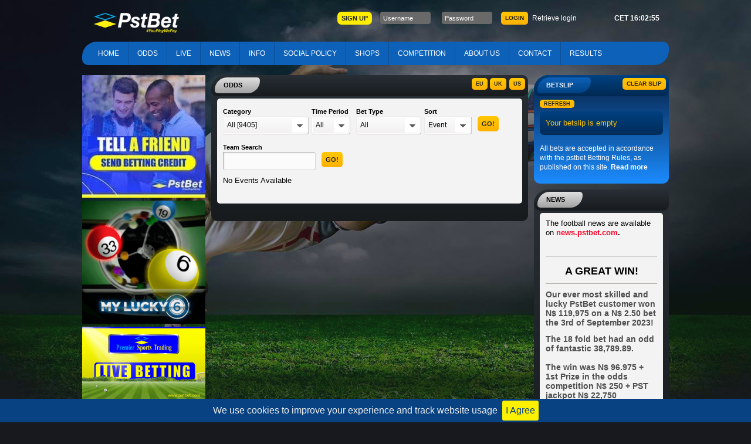

--- FILE ---
content_type: text/html; Charset=utf-8
request_url: https://www.pstbet.com/odds.asp?TimePeriod=17520&Category=1466&sort=0&BetType=0
body_size: 9145
content:
<!doctype html>
<!--[if lt IE 7]> <html class="no-js ie6 oldie" lang="en"> <![endif]-->
<!--[if IE 7]>    <html class="no-js ie7 oldie" lang="en"> <![endif]-->
<!--[if IE 8]>    <html class="no-js ie8 oldie" lang="en"> <![endif]-->
<!--[if gt IE 8]><!--> <html class="no-js" lang="en"> <!--<![endif]-->
 
<head>
  <title>PstBet</title>
  <meta charset="utf-8">
  <meta name="description" content="Best odds">
  <meta name="author" content="">
  <meta name="viewport" content="width=device-width,initial-scale=1">
  <!--<meta http-equiv="X-UA-Compatible" content="IE=edge" />--><link rel="stylesheet" href="https://code.jquery.com/ui/1.12.1/themes/ui-lightness/jquery-ui.css">
<link rel="stylesheet" href="https://cdnjs.cloudflare.com/ajax/libs/slick-carousel/1.9.0/slick-theme.min.css" integrity="sha512-17EgCFERpgZKcm0j0fEq1YCJuyAWdz9KUtv1EjVuaOz8pDnh/0nZxmU6BBXwaaxqoi9PQXnRWqlcDB027hgv9A==" crossorigin="anonymous" referrerpolicy="no-referrer" />
<link rel="stylesheet" href="https://cdnjs.cloudflare.com/ajax/libs/fancybox/2.1.5/jquery.fancybox.min.css" integrity="sha512-FKK36sqWcrWs0CJeDVz3UhCFH5XnRAU9fijKZmn2760FDeYmBB7oos2E4V2vS9KjuKDy5rXZa6L1gIjnsDJ9bQ==" crossorigin="anonymous" referrerpolicy="no-referrer" />
<link rel="stylesheet" href="https://cdnjs.cloudflare.com/ajax/libs/jquery-cookiebar/1.0.5/jquery.cookiebar.css" integrity="sha512-eUZCw/DRqosrbeTi1t666o8TuMyHuKnzLJkSYAgAkOTyoU8IjKc463trQH/78FY3szRl9xcQHgnhvtwdKV1Gvg==" crossorigin="anonymous" referrerpolicy="no-referrer" />
<link rel="stylesheet" href="https://cdnjs.cloudflare.com/ajax/libs/jScrollPane/2.2.2/style/jquery.jscrollpane.min.css" integrity="sha512-qVGZo16kFUROlnuSNN+j0oxMYHIRBjpnsjXl6Iz/pNR9nTU9WISq5eGODr1Qn0Fz8lzZPxu9i4RVaeof8xVZRA==" crossorigin="anonymous" referrerpolicy="no-referrer" />

<link rel="stylesheet" href="https://dccmlb6f99203.cloudfront.net/com/sys/js/plugins/liveodds/livengine.css?d=20210917.1">

<link rel="stylesheet" href="/css/jqtransform.css.asp">
<link rel="stylesheet" href="/css/framework150805.asp">
<link rel="stylesheet" href="/css/style150805.asp">	
<link rel="stylesheet" href="/css/custom150805.asp">

<script>
  (function (i, s, o, g, r, a, m) {
    i['GoogleAnalyticsObject'] = r; i[r] = i[r] || function () {
      (i[r].q = i[r].q || []).push(arguments)
    }, i[r].l = 1 * new Date(); a = s.createElement(o),
  m = s.getElementsByTagName(o)[0]; a.async = 1; a.src = g; m.parentNode.insertBefore(a, m)
  })(window, document, 'script', '//www.google-analytics.com/analytics.js', 'ga');

  ga('create', 'UA-64852956-1', 'auto');
  ga('send', 'pageview');

</script>

<script src="https://dccmlb6f99203.cloudfront.net/BetAuthorizer/Ajax/ajax.js?d=20210917.1" type="text/javascript"></script>
<script src="https://dccmlb6f99203.cloudfront.net/BetAuthorizer/Js/betwebauth.js?d=20210917.1" type="text/javascript"></script>

</head>
<body class="Bob_WebSite_Body">
<meta name="google-translate-customization" content="3d39d5f87d64e7e6-a0c2ea3bddc2e117-g4540e3a0a254430e-f"></meta><!-- cssclasstest=Bob_Article_LoginForm --><!--Elapsed3=0.0625-->  <div class="Bob_WebSite_Wrapper">
    <div class="Bob_WebSite_Container">
      <div class="Bob_WebPage_InsidePage">
        <div class="Bob_PageSection_Header">
          <div class="Bob_Section_LoginRetrieve_Wrap">
            <div class="Bob_Section_LoginRetrieve">
              <div class="Bob_Article_RetrieveLogin">
                <form class="Bob_ArticleItem_Form_LoginRetrieve">
                  <span>Email or Mobile</span>
                  <a class="Bob_ArticleItem_Button1 Bob_ArticleItem_RetrieveLoginButton" id="bob_loginretrieve_submit" href="lostpassword.asp">Go</a>
                  <input type="Text" name="loginrev" value="08" />
                </form>
              </div>
            </div>
          </div>
          <div class="Bob_Section_LogoType">
            <div class="Bob_Article_MainInfo">
              <a class="Bob_ArticleItem_Header_Logotype" style="margin-left:20px; padding-top:6px" href="./"><img src="https://dccmlb6f99203.cloudfront.net/img/pstbet_logo.png" alt="pstbet logotype" /></a>
              <div class="Bob_ArticleItem_Header_Slogan">The world of online betting
              </div>
            </div>
          </div>
          <div class="Bob_Section_Login_Wrap">
            <div class="Bob_Section_Login">
              <div class="Bob_Article_LoginForm">
                  <ul>
                    <li>                      <a class="Bob_ArticleItem_Button2 Bob_ArticleItem_SignUpButton" id="bob_btn_signup" href="#">SIGN&nbsp;UP</a>
                    </li>
                    <li>&nbsp;                      <input id="bob_login_username" type="text" placeholder="Username" name="loginuser" value="" />
                    </li>
                    <li>&nbsp;                      <input id="bob_login_password_tmp" type="password" placeholder="Password" name="passwordfield" value="" />
                    </li>
                    <li>                      <a class="Bob_ArticleItem_Button3 Bob_ArticleItem_LoginButton" id="bob_login_submit" href="javascript:void 0;">LOGIN</a>
                    </li>
                  </ul>
              </div>
              <div class="Bob_Article_SendLogin">
                <a class="Bob_ArticleItem_NavRetrieveLogin" href="">Retrieve login</a>
              </div>
              <div class="Bob_Article_Clock">
                <span id="ur">CET 00:00:00</span>
              </div>
            </div>
          </div>
          <div class="Bob_Section_Menu">
            <div class="Bob_Article_Header_Nav_Wrap">
              <div class="Bob_Article_Header_Nav">
                <ul>
                  <li><a href="home.asp"><span>HOME</span></a></li>
                  <li><a href="odds.asp"><span>ODDS</span></a></li>
                  <li><a class="Bob_ArticleItem_MobileOnly" href="/live.asp"><span>LIVE</span></a></li>
                  <li><a href="http://news.pstbet.com" target="_blank"><span>NEWS</span></a></li>
                  <li><a href="info.asp"><span>INFO</span></a></li>
                  <li><a href="social_policy.asp"><span>SOCIAL&nbsp;POLICY</span></a></li>
                  <li><a class="Bob_ArticleItem_NavLink2" href="/information/shoplist.asp"><span>SHOPS</span></a></li>
                  <li><a class="Bob_ArticleItem_NavLink2" href="/competition/odds_competition.asp"><span>COMPETITION</span></a></li>
                  <li><a href="about_us.asp"><span>ABOUT&nbsp;US</span></a></li>
                  <li><a href="contact.asp"><span>CONTACT</span></a></li>
                  <li><a href="http://www.xscores.com" target="_blank"><span>RESULTS</span></a></li>
                </ul>
              </div>
            </div>
          </div>
        </div>
        <div class="Bob_PageSection_LeftColumn">
          <div class="Bob_Section_BannerType1">
            <div class="Bob_Article_Banner1">
              <a href="sendcredits.asp"><img src="https://dccmlb6f99203.cloudfront.net/pictures/banners/tell_a_friend_01.jpg" alt="send credit to a friend" /></a>
            </div>
            <div class="Bob_Article_Banner1">
              <a href="/aleavgames"><img src="https://dccmlb6f99203.cloudfront.net/pictures/banners/luckybanner_c_300x300.png" alt="My Lucky 6" /></a>
            </div>
            <div class="Bob_Article_Banner1">
              <a href="/live.asp"><img src="https://dccmlb6f99203.cloudfront.net/pictures/banners/livebanner.png" alt="Live betting" /></a>
            </div>
            <div class="Bob_Article_Banner1">
              <a class="Bob_ArticleItem_NavLink" href="information/be_a_bookie_request/becomeagent.asp"><img src="https://dccmlb6f99203.cloudfront.net/pictures/banners/becomeagent.png" alt="Become a pstbet agent" /></a>
            </div>
            <div class="Bob_Article_Banner1">
              <a href="https://m.pstbet.com"><img src="https://dccmlb6f99203.cloudfront.net/pictures/banners/mobile_banner.png" alt="pstbet Mobile" /></a>
            </div>
          </div>
          <div class="Bob_Section_CurrEvOdds Bob_Section_Box1">
            <div class="Bob_Article_MainForm">
              <div class="Bob_ArticleItem_BoxHeader1">
              </div>
              <h3 class="Bob_ArticleItem_Header1 Bob_ArticleItem_CurrEvOdds_Head">LEAGUES              </h3>
              <a class="Bob_ArticleItem_Button3 Bob_ArticleItem_CurrEvOdds_View" href="">View&nbsp;Selected</a>
              <div class="Bob_ArticleItem_CurrEvOdds_Scroll" id="Bob_ArticleItem_Currevodds_Scroll">
                <form class="Bob_ArticleItem_CurrEvOdds_Form" id="Bob_ArticleItem_Currevodds_Form" action="odds.asp">
                  <ul class="Bob_ArticleItem_CurrEvOdds_List">
                    <li><a href="odds.asp?TimePeriod=24&amp;Category=558&amp;sort=0&amp;BetType=1">All</a></li>
                    <li><a href="odds.asp?TimePeriod=17520&amp;Category=559&amp;sort=0&amp;BetType=1" title="Soccer">Soccer</a></li>
                    <li><input class="Bob_ArticleItem_CurrEvOdds_Chk" type="checkbox" id="1583" value="1583"><a href="odds.asp?TimePeriod=17520&amp;Category=1583&amp;sort=0&amp;BetType=0" title="Algeria Ligue 1">Algeria Ligue 1</a></li>
                    <li><input class="Bob_ArticleItem_CurrEvOdds_Chk" type="checkbox" id="1676" value="1676"><a href="odds.asp?TimePeriod=17520&amp;Category=1676&amp;sort=0&amp;BetType=0" title="Argentina Copa">Argentina Copa</a></li>
                    <li><input class="Bob_ArticleItem_CurrEvOdds_Chk" type="checkbox" id="2159" value="2159"><a href="odds.asp?TimePeriod=17520&amp;Category=2159&amp;sort=0&amp;BetType=0" title="Argentina Liga Profesional Argentina">Argentina Liga Profes...</a></li>
                    <li><input class="Bob_ArticleItem_CurrEvOdds_Chk" type="checkbox" id="922" value="922"><a href="odds.asp?TimePeriod=17520&amp;Category=922&amp;sort=0&amp;BetType=0" title="Australia A-League">Australia A-League</a></li>
                    <li><input class="Bob_ArticleItem_CurrEvOdds_Chk" type="checkbox" id="317" value="317"><a href="odds.asp?TimePeriod=17520&amp;Category=317&amp;sort=0&amp;BetType=0" title="Australia A-League (womens)">Australia A-League (w...</a></li>
                    <li><input class="Bob_ArticleItem_CurrEvOdds_Chk" type="checkbox" id="859" value="859"><a href="odds.asp?TimePeriod=17520&amp;Category=859&amp;sort=0&amp;BetType=0" title="Austria Bundesliga">Austria Bundesliga</a></li>
                    <li><input class="Bob_ArticleItem_CurrEvOdds_Chk" type="checkbox" id="727" value="727"><a href="odds.asp?TimePeriod=17520&amp;Category=727&amp;sort=0&amp;BetType=0" title="Brazil Carioca Leagues">Brazil Carioca Leagues</a></li>
                    <li><input class="Bob_ArticleItem_CurrEvOdds_Chk" type="checkbox" id="1543" value="1543"><a href="odds.asp?TimePeriod=17520&amp;Category=1543&amp;sort=0&amp;BetType=0" title="Brazil Cearense Leagues">Brazil Cearense Leagues</a></li>
                    <li><input class="Bob_ArticleItem_CurrEvOdds_Chk" type="checkbox" id="1308" value="1308"><a href="odds.asp?TimePeriod=17520&amp;Category=1308&amp;sort=0&amp;BetType=0" title="Brazil Paulista Leagues">Brazil Paulista Leagues</a></li>
                    <li><input class="Bob_ArticleItem_CurrEvOdds_Chk" type="checkbox" id="886" value="886"><a href="odds.asp?TimePeriod=17520&amp;Category=886&amp;sort=0&amp;BetType=0" title="Brazil Serie A">Brazil Serie A</a></li>
                    <li><input class="Bob_ArticleItem_CurrEvOdds_Chk" type="checkbox" id="1050" value="1050"><a href="odds.asp?TimePeriod=17520&amp;Category=1050&amp;sort=0&amp;BetType=0" title="Bulgaria A League">Bulgaria A League</a></li>
                    <li><input class="Bob_ArticleItem_CurrEvOdds_Chk" type="checkbox" id="1405" value="1405"><a href="odds.asp?TimePeriod=17520&amp;Category=1405&amp;sort=0&amp;BetType=0" title="Bulgaria Cup">Bulgaria Cup</a></li>
                    <li><input class="Bob_ArticleItem_CurrEvOdds_Chk" type="checkbox" id="862" value="862"><a href="odds.asp?TimePeriod=17520&amp;Category=862&amp;sort=0&amp;BetType=0" title="Chile Primera Division">Chile Primera Division</a></li>
                    <li><input class="Bob_ArticleItem_CurrEvOdds_Chk" type="checkbox" id="1042" value="1042"><a href="odds.asp?TimePeriod=17520&amp;Category=1042&amp;sort=0&amp;BetType=0" title="Colombia Primera A">Colombia Primera A</a></li>
                    <li><input class="Bob_ArticleItem_CurrEvOdds_Chk" type="checkbox" id="1364" value="1364"><a href="odds.asp?TimePeriod=17520&amp;Category=1364&amp;sort=0&amp;BetType=0" title="Copa Libertadores">Copa Libertadores</a></li>
                    <li><input class="Bob_ArticleItem_CurrEvOdds_Chk" type="checkbox" id="1695" value="1695"><a href="odds.asp?TimePeriod=17520&amp;Category=1695&amp;sort=0&amp;BetType=0" title="Czech Rep 3.Liga">Czech Rep 3.Liga</a></li>
                    <li><input class="Bob_ArticleItem_CurrEvOdds_Chk" type="checkbox" id="571" value="571"><a href="odds.asp?TimePeriod=17520&amp;Category=571&amp;sort=0&amp;BetType=0" title="Denmark Cup">Denmark Cup</a></li>
                    <li><input class="Bob_ArticleItem_CurrEvOdds_Chk" type="checkbox" id="572" value="572"><a href="odds.asp?TimePeriod=17520&amp;Category=572&amp;sort=0&amp;BetType=0" title="Denmark Superligaen">Denmark Superligaen</a></li>
                    <li><input class="Bob_ArticleItem_CurrEvOdds_Chk" type="checkbox" id="1511" value="1511"><a href="odds.asp?TimePeriod=17520&amp;Category=1511&amp;sort=0&amp;BetType=0" title="Egypt Premier League">Egypt Premier League</a></li>
                    <li><input class="Bob_ArticleItem_CurrEvOdds_Chk" type="checkbox" id="576" value="576"><a href="odds.asp?TimePeriod=17520&amp;Category=576&amp;sort=0&amp;BetType=0" title="England Championship">England Championship</a></li>
                    <li><input class="Bob_ArticleItem_CurrEvOdds_Chk" type="checkbox" id="581" value="581"><a href="odds.asp?TimePeriod=17520&amp;Category=581&amp;sort=0&amp;BetType=0" title="England Conference National">England Conference Na...</a></li>
                    <li><input class="Bob_ArticleItem_CurrEvOdds_Chk" type="checkbox" id="583" value="583"><a href="odds.asp?TimePeriod=17520&amp;Category=583&amp;sort=0&amp;BetType=0" title="England Conference North/South">England Conference No...</a></li>
                    <li><input class="Bob_ArticleItem_CurrEvOdds_Chk" type="checkbox" id="578" value="578"><a href="odds.asp?TimePeriod=17520&amp;Category=578&amp;sort=0&amp;BetType=0" title="England League 1">England League 1</a></li>
                    <li><input class="Bob_ArticleItem_CurrEvOdds_Chk" type="checkbox" id="577" value="577"><a href="odds.asp?TimePeriod=17520&amp;Category=577&amp;sort=0&amp;BetType=0" title="England League 2">England League 2</a></li>
                    <li><input class="Bob_ArticleItem_CurrEvOdds_Chk" type="checkbox" id="579" value="579"><a href="odds.asp?TimePeriod=17520&amp;Category=579&amp;sort=0&amp;BetType=0" title="England League Cup">England League Cup</a></li>
                    <li><input class="Bob_ArticleItem_CurrEvOdds_Chk" type="checkbox" id="575" value="575"><a href="odds.asp?TimePeriod=17520&amp;Category=575&amp;sort=0&amp;BetType=0" title="England Premier League">England Premier League</a></li>
                    <li><input class="Bob_ArticleItem_CurrEvOdds_Chk" type="checkbox" id="1076" value="1076"><a href="odds.asp?TimePeriod=17520&amp;Category=1076&amp;sort=0&amp;BetType=0" title="France 3 National">France 3 National</a></li>
                    <li><input class="Bob_ArticleItem_CurrEvOdds_Chk" type="checkbox" id="954" value="954"><a href="odds.asp?TimePeriod=17520&amp;Category=954&amp;sort=0&amp;BetType=0" title="France Coupe">France Coupe</a></li>
                    <li><input class="Bob_ArticleItem_CurrEvOdds_Chk" type="checkbox" id="587" value="587"><a href="odds.asp?TimePeriod=17520&amp;Category=587&amp;sort=0&amp;BetType=0" title="France Ligue 1">France Ligue 1</a></li>
                    <li><input class="Bob_ArticleItem_CurrEvOdds_Chk" type="checkbox" id="590" value="590"><a href="odds.asp?TimePeriod=17520&amp;Category=590&amp;sort=0&amp;BetType=0" title="Germany Bundesliga">Germany Bundesliga</a></li>
                    <li><input class="Bob_ArticleItem_CurrEvOdds_Chk" type="checkbox" id="592" value="592"><a href="odds.asp?TimePeriod=17520&amp;Category=592&amp;sort=0&amp;BetType=0" title="Germany DFB Pokal">Germany DFB Pokal</a></li>
                    <li><input class="Bob_ArticleItem_CurrEvOdds_Chk" type="checkbox" id="593" value="593"><a href="odds.asp?TimePeriod=17520&amp;Category=593&amp;sort=0&amp;BetType=0" title="Greece Cup">Greece Cup</a></li>
                    <li><input class="Bob_ArticleItem_CurrEvOdds_Chk" type="checkbox" id="889" value="889"><a href="odds.asp?TimePeriod=17520&amp;Category=889&amp;sort=0&amp;BetType=0" title="Greece Super league">Greece Super league</a></li>
                    <li><input class="Bob_ArticleItem_CurrEvOdds_Chk" type="checkbox" id="600" value="600"><a href="odds.asp?TimePeriod=17520&amp;Category=600&amp;sort=0&amp;BetType=0" title="Ireland Premier">Ireland Premier</a></li>
                    <li><input class="Bob_ArticleItem_CurrEvOdds_Chk" type="checkbox" id="1696" value="1696"><a href="odds.asp?TimePeriod=17520&amp;Category=1696&amp;sort=0&amp;BetType=0" title="Israel Liga Leumit">Israel Liga Leumit</a></li>
                    <li><input class="Bob_ArticleItem_CurrEvOdds_Chk" type="checkbox" id="1725" value="1725"><a href="odds.asp?TimePeriod=17520&amp;Category=1725&amp;sort=0&amp;BetType=0" title="Israel Premier League">Israel Premier League</a></li>
                    <li><input class="Bob_ArticleItem_CurrEvOdds_Chk" type="checkbox" id="628" value="628"><a href="odds.asp?TimePeriod=17520&amp;Category=628&amp;sort=0&amp;BetType=0" title="Italy Coppa Italia">Italy Coppa Italia</a></li>
                    <li><input class="Bob_ArticleItem_CurrEvOdds_Chk" type="checkbox" id="602" value="602"><a href="odds.asp?TimePeriod=17520&amp;Category=602&amp;sort=0&amp;BetType=0" title="Italy Serie A">Italy Serie A</a></li>
                    <li><input class="Bob_ArticleItem_CurrEvOdds_Chk" type="checkbox" id="604" value="604"><a href="odds.asp?TimePeriod=17520&amp;Category=604&amp;sort=0&amp;BetType=0" title="Italy Serie C">Italy Serie C</a></li>
                    <li><input class="Bob_ArticleItem_CurrEvOdds_Chk" type="checkbox" id="1075" value="1075"><a href="odds.asp?TimePeriod=17520&amp;Category=1075&amp;sort=0&amp;BetType=0" title="Japan J1 League Special Tournament">Japan J1 League Speci...</a></li>
                    <li><input class="Bob_ArticleItem_CurrEvOdds_Chk" type="checkbox" id="2495" value="2495"><a href="odds.asp?TimePeriod=17520&amp;Category=2495&amp;sort=0&amp;BetType=0" title="Mexico Liga MX">Mexico Liga MX</a></li>
                    <li><input class="Bob_ArticleItem_CurrEvOdds_Chk" type="checkbox" id="1941" value="1941"><a href="odds.asp?TimePeriod=17520&amp;Category=1941&amp;sort=0&amp;BetType=0" title="Mexico Liga MX (W)">Mexico Liga MX (W)</a></li>
                    <li><input class="Bob_ArticleItem_CurrEvOdds_Chk" type="checkbox" id="1949" value="1949"><a href="odds.asp?TimePeriod=17520&amp;Category=1949&amp;sort=0&amp;BetType=0" title="Mexico Liga Premier">Mexico Liga Premier</a></li>
                    <li><input class="Bob_ArticleItem_CurrEvOdds_Chk" type="checkbox" id="1312" value="1312"><a href="odds.asp?TimePeriod=17520&amp;Category=1312&amp;sort=0&amp;BetType=0" title="Mexico Liga TDP">Mexico Liga TDP</a></li>
                    <li><input class="Bob_ArticleItem_CurrEvOdds_Chk" type="checkbox" id="979" value="979"><a href="odds.asp?TimePeriod=17520&amp;Category=979&amp;sort=0&amp;BetType=0" title="N.Ireland Irish Cup">N.Ireland Irish Cup</a></li>
                    <li><input class="Bob_ArticleItem_CurrEvOdds_Chk" type="checkbox" id="1585" value="1585"><a href="odds.asp?TimePeriod=17520&amp;Category=1585&amp;sort=0&amp;BetType=0" title="N.Ireland League Cup">N.Ireland League Cup</a></li>
                    <li><input class="Bob_ArticleItem_CurrEvOdds_Chk" type="checkbox" id="919" value="919"><a href="odds.asp?TimePeriod=17520&amp;Category=919&amp;sort=0&amp;BetType=0" title="Netherlands Eerste Divisie">Netherlands Eerste Di...</a></li>
                    <li><input class="Bob_ArticleItem_CurrEvOdds_Chk" type="checkbox" id="595" value="595"><a href="odds.asp?TimePeriod=17520&amp;Category=595&amp;sort=0&amp;BetType=0" title="Netherlands Eredivisie">Netherlands Eredivisie</a></li>
                    <li><input class="Bob_ArticleItem_CurrEvOdds_Chk" type="checkbox" id="1582" value="1582"><a href="odds.asp?TimePeriod=17520&amp;Category=1582&amp;sort=0&amp;BetType=0" title="Panama LPF">Panama LPF</a></li>
                    <li><input class="Bob_ArticleItem_CurrEvOdds_Chk" type="checkbox" id="1055" value="1055"><a href="odds.asp?TimePeriod=17520&amp;Category=1055&amp;sort=0&amp;BetType=0" title="Paraguay Division Profesional">Paraguay Division Pro...</a></li>
                    <li><input class="Bob_ArticleItem_CurrEvOdds_Chk" type="checkbox" id="1004" value="1004"><a href="odds.asp?TimePeriod=17520&amp;Category=1004&amp;sort=0&amp;BetType=0" title="Peru 1st Division">Peru 1st Division</a></li>
                    <li><input class="Bob_ArticleItem_CurrEvOdds_Chk" type="checkbox" id="1590" value="1590"><a href="odds.asp?TimePeriod=17520&amp;Category=1590&amp;sort=0&amp;BetType=0" title="Poland Ekstraklasa">Poland Ekstraklasa</a></li>
                    <li><input class="Bob_ArticleItem_CurrEvOdds_Chk" type="checkbox" id="613" value="613"><a href="odds.asp?TimePeriod=17520&amp;Category=613&amp;sort=0&amp;BetType=0" title="Portugal Primeira Liga">Portugal Primeira Liga</a></li>
                    <li><input class="Bob_ArticleItem_CurrEvOdds_Chk" type="checkbox" id="2080" value="2080"><a href="odds.asp?TimePeriod=17520&amp;Category=2080&amp;sort=0&amp;BetType=0" title="Portugal U23 League">Portugal U23 League</a></li>
                    <li><input class="Bob_ArticleItem_CurrEvOdds_Chk" type="checkbox" id="1741" value="1741"><a href="odds.asp?TimePeriod=17520&amp;Category=1741&amp;sort=0&amp;BetType=0" title="Qatar Stars League">Qatar Stars League</a></li>
                    <li><input class="Bob_ArticleItem_CurrEvOdds_Chk" type="checkbox" id="1269" value="1269"><a href="odds.asp?TimePeriod=17520&amp;Category=1269&amp;sort=0&amp;BetType=0" title="Romania Liga 1">Romania Liga 1</a></li>
                    <li><input class="Bob_ArticleItem_CurrEvOdds_Chk" type="checkbox" id="1083" value="1083"><a href="odds.asp?TimePeriod=17520&amp;Category=1083&amp;sort=0&amp;BetType=0" title="Saudi Professional League">Saudi Professional Le...</a></li>
                    <li><input class="Bob_ArticleItem_CurrEvOdds_Chk" type="checkbox" id="615" value="615"><a href="odds.asp?TimePeriod=17520&amp;Category=615&amp;sort=0&amp;BetType=0" title="Scotland Premiership">Scotland Premiership</a></li>
                    <li><input class="Bob_ArticleItem_CurrEvOdds_Chk" type="checkbox" id="618" value="618"><a href="odds.asp?TimePeriod=17520&amp;Category=618&amp;sort=0&amp;BetType=0" title="Slovakia Super Liga">Slovakia Super Liga</a></li>
                    <li><input class="Bob_ArticleItem_CurrEvOdds_Chk" type="checkbox" id="623" value="623"><a href="odds.asp?TimePeriod=17520&amp;Category=623&amp;sort=0&amp;BetType=0" title="Spain 2nd Division">Spain 2nd Division</a></li>
                    <li><input class="Bob_ArticleItem_CurrEvOdds_Chk" type="checkbox" id="2333" value="2333"><a href="odds.asp?TimePeriod=17520&amp;Category=2333&amp;sort=0&amp;BetType=0" title="Spain Copa del Rey">Spain Copa del Rey</a></li>
                    <li><input class="Bob_ArticleItem_CurrEvOdds_Chk" type="checkbox" id="622" value="622"><a href="odds.asp?TimePeriod=17520&amp;Category=622&amp;sort=0&amp;BetType=0" title="Spain Primera Division">Spain Primera Division</a></li>
                    <li><input class="Bob_ArticleItem_CurrEvOdds_Chk" type="checkbox" id="1817" value="1817"><a href="odds.asp?TimePeriod=17520&amp;Category=1817&amp;sort=0&amp;BetType=0" title="Thailand Division 1">Thailand Division 1</a></li>
                    <li><input class="Bob_ArticleItem_CurrEvOdds_Chk" type="checkbox" id="882" value="882"><a href="odds.asp?TimePeriod=17520&amp;Category=882&amp;sort=0&amp;BetType=0" title="Turkey 1 Ligi">Turkey 1 Ligi</a></li>
                    <li><input class="Bob_ArticleItem_CurrEvOdds_Chk" type="checkbox" id="633" value="633"><a href="odds.asp?TimePeriod=17520&amp;Category=633&amp;sort=0&amp;BetType=0" title="Turkey Super Ligi">Turkey Super Ligi</a></li>
                    <li><input class="Bob_ArticleItem_CurrEvOdds_Chk" type="checkbox" id="900" value="900"><a href="odds.asp?TimePeriod=17520&amp;Category=900&amp;sort=0&amp;BetType=0" title="Both teams to Score (1=yes 2=no)">Both teams to Score (...</a></li>
                    <li><input class="Bob_ArticleItem_CurrEvOdds_Chk" type="checkbox" id="1835" value="1835"><a href="odds.asp?TimePeriod=17520&amp;Category=1835&amp;sort=0&amp;BetType=0" title="Both teams to score 2nd Half (1=yes 2=no)">Both teams to score 2...</a></li>
                    <li><input class="Bob_ArticleItem_CurrEvOdds_Chk" type="checkbox" id="1833" value="1833"><a href="odds.asp?TimePeriod=17520&amp;Category=1833&amp;sort=0&amp;BetType=0" title="Both teams to score First Half (1=yes 2=no)">Both teams to score F...</a></li>
                    <li><input class="Bob_ArticleItem_CurrEvOdds_Chk" type="checkbox" id="1782" value="1782"><a href="odds.asp?TimePeriod=17520&amp;Category=1782&amp;sort=0&amp;BetType=0" title="Double Chance Halftime (1=1X,X=X2,2=12)">Double Chance Halftim...</a></li>
                    <li><input class="Bob_ArticleItem_CurrEvOdds_Chk" type="checkbox" id="1650" value="1650"><a href="odds.asp?TimePeriod=17520&amp;Category=1650&amp;sort=0&amp;BetType=0" title="Double Chance(1=1X;X=X2;2=12)">Double Chance(1=1X;X=...</a></li>
                    <li><input class="Bob_ArticleItem_CurrEvOdds_Chk" type="checkbox" id="1064" value="1064"><a href="odds.asp?TimePeriod=17520&amp;Category=1064&amp;sort=0&amp;BetType=0" title="Draw No Bet">Draw No Bet</a></li>
                    <li><input class="Bob_ArticleItem_CurrEvOdds_Chk" type="checkbox" id="1273" value="1273"><a href="odds.asp?TimePeriod=17520&amp;Category=1273&amp;sort=0&amp;BetType=0" title="Half Time Result">Half Time Result</a></li>
                    <li><input class="Bob_ArticleItem_CurrEvOdds_Chk" type="checkbox" id="1815" value="1815"><a href="odds.asp?TimePeriod=17520&amp;Category=1815&amp;sort=0&amp;BetType=0" title="Handicaps 3 Way">Handicaps 3 Way</a></li>
                    <li><input class="Bob_ArticleItem_CurrEvOdds_Chk" type="checkbox" id="1852" value="1852"><a href="odds.asp?TimePeriod=17520&amp;Category=1852&amp;sort=0&amp;BetType=0" title="Handicaps 3 Way (+1:-1)">Handicaps 3 Way (+1:-1)</a></li>
                    <li><input class="Bob_ArticleItem_CurrEvOdds_Chk" type="checkbox" id="1853" value="1853"><a href="odds.asp?TimePeriod=17520&amp;Category=1853&amp;sort=0&amp;BetType=0" title="Handicaps 3 Way (+2:-2)">Handicaps 3 Way (+2:-2)</a></li>
                    <li><input class="Bob_ArticleItem_CurrEvOdds_Chk" type="checkbox" id="1854" value="1854"><a href="odds.asp?TimePeriod=17520&amp;Category=1854&amp;sort=0&amp;BetType=0" title="Handicaps 3 Way (+3:-3)">Handicaps 3 Way (+3:-3)</a></li>
                    <li><input class="Bob_ArticleItem_CurrEvOdds_Chk" type="checkbox" id="1855" value="1855"><a href="odds.asp?TimePeriod=17520&amp;Category=1855&amp;sort=0&amp;BetType=0" title="Handicaps 3 Way (+4:-4)">Handicaps 3 Way (+4:-4)</a></li>
                    <li><input class="Bob_ArticleItem_CurrEvOdds_Chk" type="checkbox" id="1847" value="1847"><a href="odds.asp?TimePeriod=17520&amp;Category=1847&amp;sort=0&amp;BetType=0" title="Handicaps 3 Way (-1:+1)">Handicaps 3 Way (-1:+1)</a></li>
                    <li><input class="Bob_ArticleItem_CurrEvOdds_Chk" type="checkbox" id="1848" value="1848"><a href="odds.asp?TimePeriod=17520&amp;Category=1848&amp;sort=0&amp;BetType=0" title="Handicaps 3 Way (-2:+2)">Handicaps 3 Way (-2:+2)</a></li>
                    <li><input class="Bob_ArticleItem_CurrEvOdds_Chk" type="checkbox" id="1849" value="1849"><a href="odds.asp?TimePeriod=17520&amp;Category=1849&amp;sort=0&amp;BetType=0" title="Handicaps 3 Way (-3:+3)">Handicaps 3 Way (-3:+3)</a></li>
                    <li><input class="Bob_ArticleItem_CurrEvOdds_Chk" type="checkbox" id="1850" value="1850"><a href="odds.asp?TimePeriod=17520&amp;Category=1850&amp;sort=0&amp;BetType=0" title="Handicaps 3 Way (-4:+4)">Handicaps 3 Way (-4:+4)</a></li>
                    <li><input class="Bob_ArticleItem_CurrEvOdds_Chk" type="checkbox" id="1851" value="1851"><a href="odds.asp?TimePeriod=17520&amp;Category=1851&amp;sort=0&amp;BetType=0" title="Handicaps 3 Way (-5:+5)">Handicaps 3 Way (-5:+5)</a></li>
                    <li><input class="Bob_ArticleItem_CurrEvOdds_Chk" type="checkbox" id="1778" value="1778"><a href="odds.asp?TimePeriod=17520&amp;Category=1778&amp;sort=0&amp;BetType=0" title="Odd/Even Total Goals (1=odd,2=even)">Odd/Even Total Goals ...</a></li>
                    <li><input class="Bob_ArticleItem_CurrEvOdds_Chk" type="checkbox" id="1827" value="1827"><a href="odds.asp?TimePeriod=17520&amp;Category=1827&amp;sort=0&amp;BetType=0" title="Over/Under 0.5 Goals (1=Over,2=Under)">Over/Under 0.5 Goals ...</a></li>
                    <li><input class="Bob_ArticleItem_CurrEvOdds_Chk" type="checkbox" id="1837" value="1837"><a href="odds.asp?TimePeriod=17520&amp;Category=1837&amp;sort=0&amp;BetType=0" title="Over/Under 0.5 Goals Half Time (1=Over,2=Under)">Over/Under 0.5 Goals ...</a></li>
                    <li><input class="Bob_ArticleItem_CurrEvOdds_Chk" type="checkbox" id="1828" value="1828"><a href="odds.asp?TimePeriod=17520&amp;Category=1828&amp;sort=0&amp;BetType=0" title="Over/Under 1.5 Goals (1=Over,2=Under)">Over/Under 1.5 Goals ...</a></li>
                    <li><input class="Bob_ArticleItem_CurrEvOdds_Chk" type="checkbox" id="1838" value="1838"><a href="odds.asp?TimePeriod=17520&amp;Category=1838&amp;sort=0&amp;BetType=0" title="Over/Under 1.5 Goals Half Time (1=Over,2=Under)">Over/Under 1.5 Goals ...</a></li>
                    <li><input class="Bob_ArticleItem_CurrEvOdds_Chk" type="checkbox" id="1826" value="1826"><a href="odds.asp?TimePeriod=17520&amp;Category=1826&amp;sort=0&amp;BetType=0" title="Over/Under 2.5 Goals (1=Over,2=Under)">Over/Under 2.5 Goals ...</a></li>
                    <li><input class="Bob_ArticleItem_CurrEvOdds_Chk" type="checkbox" id="1839" value="1839"><a href="odds.asp?TimePeriod=17520&amp;Category=1839&amp;sort=0&amp;BetType=0" title="Over/Under 2.5 Goals Half Time (1=Over,2=Under)">Over/Under 2.5 Goals ...</a></li>
                    <li><input class="Bob_ArticleItem_CurrEvOdds_Chk" type="checkbox" id="1829" value="1829"><a href="odds.asp?TimePeriod=17520&amp;Category=1829&amp;sort=0&amp;BetType=0" title="Over/Under 3.5 Goals (1=Over,2=Under)">Over/Under 3.5 Goals ...</a></li>
                    <li><input class="Bob_ArticleItem_CurrEvOdds_Chk" type="checkbox" id="1840" value="1840"><a href="odds.asp?TimePeriod=17520&amp;Category=1840&amp;sort=0&amp;BetType=0" title="Over/Under 3.5 Goals Half Time (1=Over,2=Under)">Over/Under 3.5 Goals ...</a></li>
                    <li><input class="Bob_ArticleItem_CurrEvOdds_Chk" type="checkbox" id="1830" value="1830"><a href="odds.asp?TimePeriod=17520&amp;Category=1830&amp;sort=0&amp;BetType=0" title="Over/Under 4.5 Goals (1=Over,2=Under)">Over/Under 4.5 Goals ...</a></li>
                    <li><input class="Bob_ArticleItem_CurrEvOdds_Chk" type="checkbox" id="1841" value="1841"><a href="odds.asp?TimePeriod=17520&amp;Category=1841&amp;sort=0&amp;BetType=0" title="Over/Under 4.5 Goals Half Time (1=Over,2=Under)">Over/Under 4.5 Goals ...</a></li>
                    <li><input class="Bob_ArticleItem_CurrEvOdds_Chk" type="checkbox" id="1831" value="1831"><a href="odds.asp?TimePeriod=17520&amp;Category=1831&amp;sort=0&amp;BetType=0" title="Over/Under 5.5 Goals (1=Over,2=Under)">Over/Under 5.5 Goals ...</a></li>
                    <li><input class="Bob_ArticleItem_CurrEvOdds_Chk" type="checkbox" id="1832" value="1832"><a href="odds.asp?TimePeriod=17520&amp;Category=1832&amp;sort=0&amp;BetType=0" title="Over/Under 6.5 Goals (1=Over,2=Under)">Over/Under 6.5 Goals ...</a></li>
                    <li><input class="Bob_ArticleItem_CurrEvOdds_Chk" type="checkbox" id="1380" value="1380"><a href="odds.asp?TimePeriod=17520&amp;Category=1380&amp;sort=0&amp;BetType=0" title="Second Half Result">Second Half Result</a></li>
                    <li><a href="odds.asp?TimePeriod=17520&amp;Category=683&amp;sort=0&amp;BetType=1" title="American Football">American Football</a></li>
                    <li><input class="Bob_ArticleItem_CurrEvOdds_Chk" type="checkbox" id="1615" value="1615"><a href="odds.asp?TimePeriod=17520&amp;Category=1615&amp;sort=0&amp;BetType=0" title="American Football NFL">American Football NFL</a></li>
                    <li><a href="odds.asp?TimePeriod=17520&amp;Category=699&amp;sort=0&amp;BetType=1" title="Basketball">Basketball</a></li>
                    <li><input class="Bob_ArticleItem_CurrEvOdds_Chk" type="checkbox" id="1093" value="1093"><a href="odds.asp?TimePeriod=17520&amp;Category=1093&amp;sort=0&amp;BetType=0" title="Basketball Adriatic League">Basketball Adriatic L...</a></li>
                    <li><input class="Bob_ArticleItem_CurrEvOdds_Chk" type="checkbox" id="700" value="700"><a href="odds.asp?TimePeriod=17520&amp;Category=700&amp;sort=0&amp;BetType=0" title="Basketball Euroleague">Basketball Euroleague</a></li>
                    <li><a href="odds.asp?TimePeriod=17520&amp;Category=646&amp;sort=0&amp;BetType=1" title="Ice hockey">Ice hockey</a></li>
                    <li><input class="Bob_ArticleItem_CurrEvOdds_Chk" type="checkbox" id="1066" value="1066"><a href="odds.asp?TimePeriod=17520&amp;Category=1066&amp;sort=0&amp;BetType=0" title="Ice Hockey Russia KHL">Ice Hockey Russia KHL</a></li>
                    <li><a href="odds.asp?TimePeriod=17520&amp;Category=932&amp;sort=0&amp;BetType=1" title="Rugby">Rugby</a></li>
                    <li><input class="Bob_ArticleItem_CurrEvOdds_Chk" type="checkbox" id="1977" value="1977"><a href="odds.asp?TimePeriod=17520&amp;Category=1977&amp;sort=0&amp;BetType=0" title="Rugby Union 6 Nations">Rugby Union 6 Nations</a></li>
                    <li><a href="odds.asp?TimePeriod=17520&amp;Category=935&amp;sort=0&amp;BetType=1" title="Volleyball">Volleyball</a></li>
                    <li><input class="Bob_ArticleItem_CurrEvOdds_Chk" type="checkbox" id="1429" value="1429"><a href="odds.asp?TimePeriod=17520&amp;Category=1429&amp;sort=0&amp;BetType=0" title="Volleyball Poland Plus Liga">Volleyball Poland Plu...</a></li>
                  </ul>
                </form>
              </div>
            </div>
          </div>
          <div class="Bob_Article_LoadContainerLeft1 Bob_Article_Cedit_11931">
            <span></span>
          </div>
        </div>
        <div class="Bob_PageSection_MidColumn">
          <div class="Bob_PageSection_LoadContainer"><span></span></div>
          <div class="Bob_Section_Box1 Bob_Section_Oddslist">
            <div class="Bob_Article_MainForm">
              <div class="Bob_ArticleItem_BoxHeader1">
                <h3 class="Bob_ArticleItem_Header1 Bob_ArticleItem_Oddslist_Head">Odds                </h3>
              </div>
              <a class="Bob_ArticleItem_Button3 Bob_ArticleItem_Oddslist_EU" href="javascript:bob_oddslist.changpres('EU');">EU</a>
              <a class="Bob_ArticleItem_Button3 Bob_ArticleItem_Oddslist_UK" href="javascript:bob_oddslist.changpres('UK');">UK</a>
              <a class="Bob_ArticleItem_Button3 Bob_ArticleItem_Oddslist_US" href="javascript:bob_oddslist.changpres('US');">US</a>
              <div class="Bob_ArticleItem_Box1 Bob_ArticleItem_OddslistForm">
              </div>
            </div>
          </div>
        </div>
        <div class="Bob_PageSection_RightColumn">
          <div class="Bob_Section_Box1 Bob_Section_Betslip">
            <div class="Bob_Article_MainForm">
              <div class="Bob_ArticleItem_BoxHeader1">
              </div>
              <h3 class="Bob_ArticleItem_Header1 Bob_ArticleItem_Betslip_Head">Betslip              </h3>
              <a class="Bob_ArticleItem_Button3 Bob_ArticleItem_Betslip_Refresh" href="javascript:void 0;">Refresh</a>
              <a class="Bob_ArticleItem_Button3 Bob_ArticleItem_Betslip_Clear" href="javascript:void 0;">Clear slip</a>
              <div class="Bob_ArticleItem_Betslip_Container" id="betslip_container">
              </div>
              <div class="Bob_ArticleItem_Betslip_Amount" id="betslip_amount">
                <div>
                </div>
                <div>
                </div>
              </div>
              <div class="Bob_ArticleItem_Betslip_Form" id="bob_betslip_form">
                <div class="Bob_Betslip_Step1" id="bob_betslip_step1">
                  <div class="Bob_Betslip_Choosetype">
                    <div>Choose bet type:
                    </div>
                    <label>Real</label>
                    <input type="radio" id="realbet" name="realbet" value="1" checked />
                    <label>Virtual</label>
                    <input type="radio" id="virtualbet" name="realbet" value="0" />
                  </div>
                  <div class="Bob_Betslip_Inp_Amount">
                    <input class="Bob_Betslip_Form_Amount jqtranformdone" id="bob_betslip_inp_amount" maxlength="10" type="text" name="Bob_Betslip_Form_Amount" value="Amount" />
                  </div>
                  <a class="Bob_ArticleItem_Button3 Bob_ArticleItem_Button_Placebet" id="bob_betslip_btn_placebet" href="javascript:void 0;">PLACE BET</a>
                </div>
                <div class="Bob_Betslip_Step2" id="bob_betslip_step2">
                  <div>CONFIRM BET
                  </div>
                  <div class="Bob_Betslip_Confirm_Text" id="bob_betslip_confirm_text">
                  </div>
                  <a class="Bob_ArticleItem_Button3 Bob_Betslip_Button_Back" id="betslip_btn_back" href="javascript:void 0;">BACK</a>
                  <a class="Bob_ArticleItem_Button3 Bob_Betslip_Button_Confirm" id="betslip_btn_confirm" href="javascript:void 0;">CONFIRM</a>
                </div>
              </div>
              <p class="Bob_ArticleItem_Betslip_Info">All bets are accepted in accordance with the pstbet Betting Rules, as published on this site.                <a class="Bob_ArticleItem_NavLink" href="/information/information.asp?SecID=3013">Read more</a>
              </p>
            </div>
          </div>
          <div class="Bob_Section_BannerType1">
            <div class="Bob_Article_Banner1">
            </div>
          </div>
          <div class="Bob_Article_LoadContainerRight1 Bob_Article_Cedit_11933">
            <span></span>
          </div>
          <div class="Bob_Section_AllInfoHomePage">
            <div class="Bob_Article_MainInfo">
            </div>
          </div>
        </div>
        <div class="Bob_PageSection_Footer">
          <div class="Bob_Article_MainInfo">
            <div class="copyright" id="copyright">
              <span id="Copyright_Footer_Span"><a href="https://m.pstbet.com/welcome/?mversion=m2">MOBILE LITE</a> | <a href="/information/information.asp?SecID=3013">Rules</a> | <a href="sendcredits.asp">Share Credits</a> | <a href="tellafriend.asp">Tell A Friend</a><br></span>
&#x00a9; 2026 pstbet.com and babit            </div>
          </div>
        </div>
      </div>
    </div>
  </div>
<script src="https://code.jquery.com/jquery-3.6.0.min.js" integrity="sha256-/xUj+3OJU5yExlq6GSYGSHk7tPXikynS7ogEvDej/m4=" crossorigin="anonymous"></script>	
<script src="https://code.jquery.com/jquery-migrate-1.2.1.min.js" integrity="sha256-HmfY28yh9v2U4HfIXC+0D6HCdWyZI42qjaiCFEJgpo0=" crossorigin="anonymous"></script>
<script src="https://code.jquery.com/ui/1.12.1/jquery-ui.min.js" integrity="sha256-VazP97ZCwtekAsvgPBSUwPFKdrwD3unUfSGVYrahUqU=" crossorigin="anonymous"></script>	
<script src="https://cdnjs.cloudflare.com/ajax/libs/fancybox/2.1.5/jquery.fancybox.min.js" integrity="sha512-5nBm8I4981vJDHhtHCaImHU+wcnmbheiFpmE03QLuYshaimnRk15jbW6sNK4/URdyqohIUQzNLsqdZ7bB3l5yg==" crossorigin="anonymous" referrerpolicy="no-referrer"></script>
<script src="https://cdnjs.cloudflare.com/ajax/libs/jScrollPane/2.2.2/script/jquery.jscrollpane.min.js" integrity="sha512-EqofP+sBEn/OWcyAINAUnewpwC0e9zc0GvyiVeE3qeHYxqtdCcNocVBUiZhGWbPFWGTWxfJ60CcOK6HQ6G7uiw==" crossorigin="anonymous" referrerpolicy="no-referrer"></script>
<script src="https://cdnjs.cloudflare.com/ajax/libs/jquery-mousewheel/3.1.13/jquery.mousewheel.min.js" integrity="sha512-rCjfoab9CVKOH/w/T6GbBxnAH5Azhy4+q1EXW5XEURefHbIkRbQ++ZR+GBClo3/d3q583X/gO4FKmOFuhkKrdA==" crossorigin="anonymous" referrerpolicy="no-referrer"></script>
<script src="https://cdnjs.cloudflare.com/ajax/libs/jquery-scrollTo/2.1.3/jquery.scrollTo.min.js" integrity="sha512-PsJ1f4lw0Jrga4wbDOvdWs9DFl88C1vlcH2VQYqgljHBmzmqtGivUkzRHWx2ZxFlnysKUcROqLeuOpYh9q4YNg==" crossorigin="anonymous" referrerpolicy="no-referrer"></script>
<script src="https://cdnjs.cloudflare.com/ajax/libs/jquery-validate/1.19.3/jquery.validate.min.js" integrity="sha512-37T7leoNS06R80c8Ulq7cdCDU5MNQBwlYoy1TX/WUsLFC2eYNqtKlV0QjH7r8JpG/S0GUMZwebnVFLPd6SU5yg==" crossorigin="anonymous" referrerpolicy="no-referrer"></script>
<script src="https://cdnjs.cloudflare.com/ajax/libs/jquery-cookie/1.4.1/jquery.cookie.min.js" integrity="sha512-3j3VU6WC5rPQB4Ld1jnLV7Kd5xr+cq9avvhwqzbH/taCRNURoeEpoPBK9pDyeukwSxwRPJ8fDgvYXd6SkaZ2TA==" crossorigin="anonymous" referrerpolicy="no-referrer"></script>
<script src="https://cdnjs.cloudflare.com/ajax/libs/slick-carousel/1.9.0/slick.min.js" integrity="sha512-HGOnQO9+SP1V92SrtZfjqxxtLmVzqZpjFFekvzZVWoiASSQgSr4cw9Kqd2+l8Llp4Gm0G8GIFJ4ddwZilcdb8A==" crossorigin="anonymous" referrerpolicy="no-referrer"></script>
<script src="https://cdnjs.cloudflare.com/ajax/libs/jquery-cookiebar/1.0.5/jquery.cookiebar.min.js" integrity="sha512-E1dHia7Wb1hsXbobiUUn1dBVCuyC8u2virOUFL3tLSmW8hFHK4R2yO4oDYhwzqmtqkDK8cpgZxyODPVmfAl4+A==" crossorigin="anonymous" referrerpolicy="no-referrer"></script>
<script src="https://www.google.com/recaptcha/api.js" async defer></script>	

<script src="https://dccmlb6f99203.cloudfront.net/com/sys/js/langdroplist.js?d=20210917.1" defer="defer"></script>
<script src="https://dccmlb6f99203.cloudfront.net/com/sys/js/plugins/jqtransform/jquery.jqtransform.js?d=20210917.1" defer="defer"></script>
<script src="https://dccmlb6f99203.cloudfront.net/com/sys/js/plugins/liveodds/livengine-1.1.js?d=20210917.1" defer="defer"></script>	
<script src="https://dccmlb6f99203.cloudfront.net/com/sys/js/script20120625b.js?d=20210917.1"></script>

<script src="/js/custom.asp"></script>

<!--Start of Tawk.to Script-->
<script type="text/javascript">
    var Tawk_API = Tawk_API || {}, Tawk_LoadStart = new Date();
    (function () {
        var s1 = document.createElement("script"), s0 = document.getElementsByTagName("script")[0];
        s1.async = true;
        s1.src = 'https://embed.tawk.to/595a70b4e9c6d324a47388ef/1eje3fb5b';
        s1.charset = 'UTF-8';
        s1.setAttribute('crossorigin', '*');
        s0.parentNode.insertBefore(s1, s0);
    })();
</script>
<!--End of Tawk.to Script-->
	<!--Elapsed0=0.328125--></body>
</html>


--- FILE ---
content_type: text/html; Charset=utf-8
request_url: https://www.pstbet.com/com/sys/inc/dictionary_array_JSON.asp
body_size: -465
content:
{"Clear slip!":"Clear slip!","Max Win":"Max win","Payout":"Payout","Total Odds":"Total odds","VAT":"VAT","Your betslip is empty":"Your betslip is empty"}

--- FILE ---
content_type: text/html
request_url: https://www.pstbet.com/com/services/cedit/serv.asp?f=getregion&class=Bob_Article_Cedit_11931
body_size: -490
content:
{"Region" : [
], "FetchedRows" :0, "ErrorDescription" : ""}


--- FILE ---
content_type: text/html
request_url: https://www.pstbet.com/com/services/cedit/serv.asp?f=getregion&class=Bob_Article_Cedit_11933
body_size: -254
content:
{"Region" : [
{
"RegionID" : 2,
"WebsiteID" : 41,
"LanguageID" : 1,
"CssSelector" : "Bob_Article_Cedit_11933",
"ContentProviderName" : "TxoddsComPreviewsMatches",
"Autoupdate" : false,
"Editable" : true,
"LastAutoUpdateDate" : "24-08-2017 08:54:04",
"LastManualSaveDate" : "26-11-2019 00:35:21",
"ContentStorePath" : "\\cust\\content\\"
}
], "FetchedRows" :1, "ErrorDescription" : ""}


--- FILE ---
content_type: text/html
request_url: https://www.pstbet.com/content/getnews.asp?class=Bob_Article_Cedit_11931&d=1770044573721&lang=1
body_size: -443
content:
<div class="Bob_Section_Box1 Bob_Section_News NewsBox">
<div class="Bob_ArticleItem_Box1 EditContent"><div class="tx-preview"><hr></div>
<p>&nbsp;</p></div></div>

--- FILE ---
content_type: text/html
request_url: https://www.pstbet.com/com/services/cedit/serv.asp?f=getfile&class=Bob_Article_Cedit_11933&format=json
body_size: 138
content:
<div class="Bob_Section_Box1 Bob_Section_News NewsBox"><div class="Bob_Article_MainForm"><div class="Bob_ArticleItem_BoxHeader1"><br></div><h3 class="Bob_ArticleItem_Header1 NewsHead">News</h3><div class="Bob_ArticleItem_Box1 EditContent"><div class="tx-preview">
<div class="tx-preview">
<p>The football news are available on 
<strong><a title="Pstbet Sports News" rel="noopener" href="http://news.pstbet.com/tabs/blog/2017/10/welcome-to-pstbet-sports-news?utm_source=news.pstbet.com&amp;utm_medium=referral&amp;utm_campaign=news.pstbet.com" target="_blank">news.pstbet.com</a>.</strong><br /><br />
<!--<strong>Read</strong> about the new site<strong> 
<a title="Pstbet Sports News" rel="noopener" href="http://news.pstbet.com/tabs/blog/2017/10/welcome-to-pstbet-sports-news?utm_source=news.pstbet.com&amp;utm_medium=referral&amp;utm_campaign=news.pstbet.com" 
target="_blank">here</a></strong>-->
</p>
<hr />
<h4 style="text-align: center;">A GREAT WIN!<br /></h4>
<h5>Our ever most skilled and lucky PstBet customer won N$ 119,975 on a N$ 2.50 bet the 3rd of September 2023!</h5>
<h5 style="text-align: left;">The 18 fold bet had an odd of fantastic 38,789.89.<br /><br />The win was N$ 96.975 + 1st Prize in the odds competition N$ 250 + PST jackpot N$ 22,750</h5>
<hr />

<h5>We congratulate the winner and wish all the luck!</h5>
<hr /></div>
</div></div></div></div>

--- FILE ---
content_type: text/html
request_url: https://www.pstbet.com/inc/oddslist5.asp?TimePeriod=17520&Category=1466&sort=0&BetType=0&oddslist=1
body_size: 1440
content:
<form action="/inc/oddslist5.asp?cathegoryID=" method="POST" id="formas">
<ul class="bob_Oddslist_Options">
  <li><label for="category">Category</label>
    <select id="category" class="Bob_Oddslist_Form_Category" name="Category">
      <option value='558'>All [9405]</option>
      <option value='559'>Soccer [9367]</option>
      <option value='1583'>&nbsp;&nbsp;&nbsp;Algeria Ligue 1 [4]</option>
      <option value='1676'>&nbsp;&nbsp;&nbsp;Argentina Copa [6]</option>
      <option value='2159'>&nbsp;&nbsp;&nbsp;Argentina Liga Profesional Argentina [26]</option>
      <option value='922'>&nbsp;&nbsp;&nbsp;Australia A-League [6]</option>
      <option value='317'>&nbsp;&nbsp;&nbsp;Australia A-League (womens) [2]</option>
      <option value='859'>&nbsp;&nbsp;&nbsp;Austria Bundesliga [6]</option>
      <option value='727'>&nbsp;&nbsp;&nbsp;Brazil Carioca Leagues [3]</option>
      <option value='1543'>&nbsp;&nbsp;&nbsp;Brazil Cearense Leagues [1]</option>
      <option value='1308'>&nbsp;&nbsp;&nbsp;Brazil Paulista Leagues [5]</option>
      <option value='886'>&nbsp;&nbsp;&nbsp;Brazil Serie A [18]</option>
      <option value='1050'>&nbsp;&nbsp;&nbsp;Bulgaria A League [7]</option>
      <option value='1405'>&nbsp;&nbsp;&nbsp;Bulgaria Cup [4]</option>
      <option value='862'>&nbsp;&nbsp;&nbsp;Chile Primera Division [5]</option>
      <option value='1042'>&nbsp;&nbsp;&nbsp;Colombia Primera A [9]</option>
      <option value='1364'>&nbsp;&nbsp;&nbsp;Copa Libertadores [3]</option>
      <option value='1695'>&nbsp;&nbsp;&nbsp;Czech Rep 3.Liga [1]</option>
      <option value='571'>&nbsp;&nbsp;&nbsp;Denmark Cup [1]</option>
      <option value='572'>&nbsp;&nbsp;&nbsp;Denmark Superligaen [6]</option>
      <option value='1511'>&nbsp;&nbsp;&nbsp;Egypt Premier League [5]</option>
      <option value='576'>&nbsp;&nbsp;&nbsp;England Championship [4]</option>
      <option value='581'>&nbsp;&nbsp;&nbsp;England Conference National [2]</option>
      <option value='583'>&nbsp;&nbsp;&nbsp;England Conference North/South [1]</option>
      <option value='578'>&nbsp;&nbsp;&nbsp;England League 1 [2]</option>
      <option value='577'>&nbsp;&nbsp;&nbsp;England League 2 [4]</option>
      <option value='579'>&nbsp;&nbsp;&nbsp;England League Cup [2]</option>
      <option value='575'>&nbsp;&nbsp;&nbsp;England Premier League [15]</option>
      <option value='1076'>&nbsp;&nbsp;&nbsp;France 3 National [1]</option>
      <option value='954'>&nbsp;&nbsp;&nbsp;France Coupe [4]</option>
      <option value='587'>&nbsp;&nbsp;&nbsp;France Ligue 1 [14]</option>
      <option value='590'>&nbsp;&nbsp;&nbsp;Germany Bundesliga [11]</option>
      <option value='592'>&nbsp;&nbsp;&nbsp;Germany DFB Pokal [4]</option>
      <option value='593'>&nbsp;&nbsp;&nbsp;Greece Cup [2]</option>
      <option value='889'>&nbsp;&nbsp;&nbsp;Greece Super league [12]</option>
      <option value='600'>&nbsp;&nbsp;&nbsp;Ireland Premier [5]</option>
      <option value='1696'>&nbsp;&nbsp;&nbsp;Israel Liga Leumit [3]</option>
      <option value='1725'>&nbsp;&nbsp;&nbsp;Israel Premier League [2]</option>
      <option value='628'>&nbsp;&nbsp;&nbsp;Italy Coppa Italia [4]</option>
      <option value='602'>&nbsp;&nbsp;&nbsp;Italy Serie A [16]</option>
      <option value='604'>&nbsp;&nbsp;&nbsp;Italy Serie C [15]</option>
      <option value='1075'>&nbsp;&nbsp;&nbsp;Japan J1 League Special Tournament [7]</option>
      <option value='2495'>&nbsp;&nbsp;&nbsp;Mexico Liga MX [10]</option>
      <option value='1941'>&nbsp;&nbsp;&nbsp;Mexico Liga MX (W) [4]</option>
      <option value='1949'>&nbsp;&nbsp;&nbsp;Mexico Liga Premier [2]</option>
      <option value='1312'>&nbsp;&nbsp;&nbsp;Mexico Liga TDP [1]</option>
      <option value='979'>&nbsp;&nbsp;&nbsp;N.Ireland Irish Cup [1]</option>
      <option value='1585'>&nbsp;&nbsp;&nbsp;N.Ireland League Cup [1]</option>
      <option value='919'>&nbsp;&nbsp;&nbsp;Netherlands Eerste Divisie [3]</option>
      <option value='595'>&nbsp;&nbsp;&nbsp;Netherlands Eredivisie [14]</option>
      <option value='1582'>&nbsp;&nbsp;&nbsp;Panama LPF [3]</option>
      <option value='1055'>&nbsp;&nbsp;&nbsp;Paraguay Division Profesional [3]</option>
      <option value='1004'>&nbsp;&nbsp;&nbsp;Peru 1st Division [4]</option>
      <option value='1590'>&nbsp;&nbsp;&nbsp;Poland Ekstraklasa [5]</option>
      <option value='613'>&nbsp;&nbsp;&nbsp;Portugal Primeira Liga [5]</option>
      <option value='2080'>&nbsp;&nbsp;&nbsp;Portugal U23 League [1]</option>
      <option value='1741'>&nbsp;&nbsp;&nbsp;Qatar Stars League [1]</option>
      <option value='1269'>&nbsp;&nbsp;&nbsp;Romania Liga 1 [11]</option>
      <option value='1083'>&nbsp;&nbsp;&nbsp;Saudi Professional League [13]</option>
      <option value='615'>&nbsp;&nbsp;&nbsp;Scotland Premiership [8]</option>
      <option value='618'>&nbsp;&nbsp;&nbsp;Slovakia Super Liga [5]</option>
      <option value='623'>&nbsp;&nbsp;&nbsp;Spain 2nd Division [6]</option>
      <option value='2333'>&nbsp;&nbsp;&nbsp;Spain Copa del Rey [4]</option>
      <option value='622'>&nbsp;&nbsp;&nbsp;Spain Primera Division [15]</option>
      <option value='1817'>&nbsp;&nbsp;&nbsp;Thailand Division 1 [5]</option>
      <option value='882'>&nbsp;&nbsp;&nbsp;Turkey 1 Ligi [5]</option>
      <option value='633'>&nbsp;&nbsp;&nbsp;Turkey Super Ligi [3]</option>
      <option value='683'>American Football [1]</option>
      <option value='699'>Basketball [16]</option>
      <option value='646'>Ice hockey [10]</option>
      <option value='932'>Rugby [4]</option>
      <option value='935'>Volleyball [4]</option>
    </select>
  </li>

  <li><label for="TimePeriod">Time Period</label>
    <select id="TimePeriod" class="bob_Oddslist_Form_Timeperiod" name="TimePeriod">
      <option value="17520" selected>All</option>
      <option value="1">1 h</option>
      <option value="6">6 h</option>
      <option value="12">12 h</option>
      <option value="24">24 h</option>
    </select>
  </li>

  <li><label for="BetType">Bet Type</label>
    <select id="BetType" class="bob_Oddslist_Form_Bettype" name="BetType">
      <option value="0">All</option>
      <option value="1">Matches</option>
      <option value="2">Outrights</option>
    </select>
  </li>

  <li><label for="Sort">Sort</label>
    <select id="Sort" class="Bob_Oddslist_Form_Sort" name="Sort">
      <option value="0" selected>Event</option>
      <option value="1">Date</option>
    </select>
  </li>

  <li><a href="javascript:void 0;" class="Bob_ArticleItem_Button3 bob_Oddslist_Form_Submit" id="bob_Oddslist_Form_Submit">GO!</a>
</li>

</ul>
</form>
<form action="/inc/oddslist5.asp" method="POST" id="formas2">
<ul class="bob_Oddslist_Options">
  <li><span title="Enter part of a team name or league name."><label for="teamsearch">Team Search</label><input class="required" type="text" id="teamsearch" name="teamsearch" value="" ></span></li>
  <li><a href="javascript:void 0;" class="Bob_ArticleItem_Button3 bob_Oddslist_Form_Submit" id="bob_Oddslist_Form_TeamSearch">GO!</a>
</li>
</ul>
</form>

<!-- Begin Oddspresentation -->
<table class="Bob_Oddslist_Gamelist">
  <tr>
    <td style="height:10px;display: block;margin-left: auto;margin-right: auto">No Events Available</td>
  </tr>
</table>
<!-- End Oddspresentation -->
<!-- test Oddspresentation -->


--- FILE ---
content_type: text/css
request_url: https://dccmlb6f99203.cloudfront.net/com/sys/js/plugins/liveodds/livengine.css?d=20210917.1
body_size: 633
content:
/* new */
.Bob_Oddslist_LiveOddsList {margin:10px 10px 25px 10px; font-size:13px; color:#000; clear: both;}
.Bob_Oddslist_Addbet_LiveOdd_Icon_Up {float:right; width:19px; height:19px; background: url(img/big-arrow-up-bl.gif) 0px  0px; margin: -1px 0 0 0;}
.Bob_Oddslist_Addbet_LiveOdd_Icon_Down {float:right; width:19px; height:19px; background: url(img/big-arrow-down-bl.gif) 0px 0px; margin: -1px 0 0 0;}
.Bob_Oddslist_Addbet_LiveOdd_Icon_Stable {float:right; width:19px; height:19px; background: url(img/arrows.png) -22px -2px; margin: -1px 0 0 0;}
.Bob_Oddslist_Addbet_Button_Live {width:80px !important; }

.Bob_Oddslist_Addbet_Suspended 
{
	opacity:0.3;
	filter:alpha(opacity=30);
}

/* redefined */
/*.games .gameodds {width:60px; text-align:center; position:relative;}*/
/*.Bob_Oddslist_Addbet_Button {position:relative; margin:0 0 0 5px; width:80px;}*/

--- FILE ---
content_type: text/css
request_url: https://www.pstbet.com/css/jqtransform.css.asp
body_size: 1784
content:


form.jqtransformdone label{
	margin-top:4px;
	margin-right: 8px;
	display: block;
	float:left;
}
form.jqtransformdone div.rowElem{
	clear:both;
	padding:4px 0px;
}
/* -------------
 * Buttons
 * ------------- */
button.jqTransformButton {
	margin: 0px;
	padding: 0px;
	border: none;
	background-color: transparent;
	cursor: pointer;
	overflow: visible;
	font-family: Arial;
}

*:first-child+html button.jqTransformButton[type]{width: 1;} /* IE7 */

button.jqTransformButton span {
	background: transparent url('https://dccmlb6f99203.cloudfront.net/com/sys/js/plugins/jqtransform/img/btn_right.gif') no-repeat right top;
	display: block;
	float: left;
	padding: 0px 4px 0px 0px; /* sliding doors padding */
	margin: 0px;
	height: 33px;
}

button.jqTransformButton span span {
	background: transparent url('https://dccmlb6f99203.cloudfront.net/com/sys/js/plugins/jqtransform/img/btn_left.gif') no-repeat top left;
	color: #333;
	padding: 8px 4px 0px 8px;
	font-weight: normal;
	font-size: 12px;
	line-height: 13px;
	display: block;
	text-decoration: none;
	height: 33px;
}

/*hover*/
button.jqTransformButton_hover span span { background-position: left -33px ; }
button.jqTransformButton_hover span { background-position: right -33px ; }

/*clicked*/
button.jqTransformButton_click span span { background-position: left -66px ; }
button.jqTransformButton_click span { background-position: right -66px ; }

/* IE 6 */
* html button.jqTransformButton { height:33px; }
* button.jqTransformButton span span { height: 25px; }
/* IE 7 */
*+ html button.jqTransformButton { height:33px; }
*+ button.jqTransformButton span span { height: 25px; }


/* -------------
 * Inputs
 * ------------- */
.jqTransformInputWrapper {
	background: transparent url('https://dccmlb6f99203.cloudfront.net/com/sys/js/plugins/jqtransform/img/input/input_text_left.gif') no-repeat left top;
	height: 31px;
	padding: 0px;
	float:left;
	clear:both;
}

.jqTransformInputInner {
	background: transparent url('https://dccmlb6f99203.cloudfront.net/com/sys/js/plugins/jqtransform/img/input/input_text_right.gif') no-repeat top right;
	padding: 0px;
	margin: 0px;
}

.jqTransformInputInner div {
	height: 31px;
	margin:0px 0px 0px 8px;
}

.jqTransformInputInner div input {
	font-family:Arial, Helvetica, sans-serif;
	font-size:12px;
	line-height: 18px;
	vertical-align: middle;
	height: 31px;
	color:#404040;	
	border: none;
	padding: 8px 0px 0px 0px;
	margin: 0px;
	background:transparent;
}

/*  IE6 
* html .jqTransformInputInner div input {
	padding: 6px 0 0 0;
	margin: 0 0 0 -8px;
	height:24px;
}
*/
/* Ie7 */
*+ html .jqTransformInputInner div input {
	padding: 6px 0 0 0;
	margin-left:-10px;
	height:24px;
}

/*hover*/
.jqTransformInputWrapper_hover{ background-position: left -31px ;}
.jqTransformInputWrapper_hover div.jqTransformInputInner{ background-position: right -31px ;}

/*focus*/
.jqTransformInputWrapper_focus{ background-position: left -62px ;}
.jqTransformInputWrapper_focus div.jqTransformInputInner{ background-position: right -62px ;}



.jqTransformSafari .jqTransformInputInner div {
	position: relative;
	overflow: hidden;
	margin:0px 8px;
}
.jqTransformSafari .jqTransformInputInner div input {
	background-color: none;
	position: absolute;
	top: -10px;
	left: -2px;
	height: 42px; 
	padding-left: 4px;
}





/* -------------
 * Textarea
 * ------------- */
table.jqTransformTextarea td#jqTransformTextarea-mm textarea{
	font-size: 12px;
	line-height: 16px;
}

table.jqTransformTextarea td{
font-size: 1px;
line-height: 1px;
width: 5px;
height: 5px;
margin: 0;
padding: 0;
}
table.jqTransformTextarea{}
table.jqTransformTextarea tr{
/*border: 1px solid red;*/

}
table.jqTransformTextarea textarea{
	margin: 0;
	padding: 0;
	border: 0;
	background: none;
}
table.jqTransformTextarea td#jqTransformTextarea-tl{background: url('https://dccmlb6f99203.cloudfront.net/com/sys/js/plugins/jqtransform/img/textarea/textarea_tl.gif') no-repeat top left;}
table.jqTransformTextarea td#jqTransformTextarea-tm{background: url('https://dccmlb6f99203.cloudfront.net/com/sys/js/plugins/jqtransform/img/textarea/textarea_tm.gif') repeat-x top left;}
table.jqTransformTextarea td#jqTransformTextarea-tr{background: url('https://dccmlb6f99203.cloudfront.net/com/sys/js/plugins/jqtransform/img/textarea/textarea_tr.gif') no-repeat top left;}

table.jqTransformTextarea td#jqTransformTextarea-ml{background: url('https://dccmlb6f99203.cloudfront.net/com/sys/js/plugins/jqtransform/img/textarea/textarea_ml.gif') repeat-y top left;}
table.jqTransformTextarea td#jqTransformTextarea-mm{background: url('https://dccmlb6f99203.cloudfront.net/com/sys/js/plugins/jqtransform/img/textarea/textarea-mm.gif') repeat;}
table.jqTransformTextarea td#jqTransformTextarea-mr{background: url('https://dccmlb6f99203.cloudfront.net/com/sys/js/plugins/jqtransform/img/textarea/textarea_mr.gif') repeat-y top left;}

table.jqTransformTextarea td#jqTransformTextarea-bl{background: url('https://dccmlb6f99203.cloudfront.net/com/sys/js/plugins/jqtransform/img/textarea/textarea_bl.gif') no-repeat top left;}
table.jqTransformTextarea td#jqTransformTextarea-bm{background: url('https://dccmlb6f99203.cloudfront.net/com/sys/js/plugins/jqtransform/img/textarea/textarea_bm.gif') repeat-x top left;}
table.jqTransformTextarea td#jqTransformTextarea-br{background: url('https://dccmlb6f99203.cloudfront.net/com/sys/js/plugins/jqtransform/img/textarea/textarea_br.gif') no-repeat top left;}

/*hover*/
table.jqTransformTextarea-hover td#jqTransformTextarea-tl{background-position:0px -5px;}
table.jqTransformTextarea-hover td#jqTransformTextarea-tm{background-position:0px -5px;}
table.jqTransformTextarea-hover td#jqTransformTextarea-tr{background-position:0px -5px;}
table.jqTransformTextarea-hover td#jqTransformTextarea-ml{background-position:-5px 0px;}
table.jqTransformTextarea-hover td#jqTransformTextarea-mm{background-image: url('https://dccmlb6f99203.cloudfront.net/com/sys/js/plugins/jqtransform/img/textarea/textarea-mm-hover.gif');}
table.jqTransformTextarea-hover td#jqTransformTextarea-mr{background-position:-5px 0px;}
table.jqTransformTextarea-hover td#jqTransformTextarea-bl{background-position:0px -5px;}
table.jqTransformTextarea-hover td#jqTransformTextarea-bm{background-position:0px -5px;}
table.jqTransformTextarea-hover td#jqTransformTextarea-br{background-position:0px -5px;}

/*focus*/
table.jqTransformTextarea-focus td#jqTransformTextarea-tl{background-position:0px -10px;}
table.jqTransformTextarea-focus td#jqTransformTextarea-tm{background-position:0px -10px;}
table.jqTransformTextarea-focus td#jqTransformTextarea-tr{background-position:0px -10px;}
table.jqTransformTextarea-focus td#jqTransformTextarea-ml{background-position:-10px 0px;}
table.jqTransformTextarea-focus td#jqTransformTextarea-mm{background-image: url('https://dccmlb6f99203.cloudfront.net/com/sys/js/plugins/jqtransform/img/textarea/textarea-mm-focus.gif');}
table.jqTransformTextarea-focus td#jqTransformTextarea-mr{background-position: -10px 0px;}
table.jqTransformTextarea-focus td#jqTransformTextarea-bl{background-position:0px -10px;}
table.jqTransformTextarea-focus td#jqTransformTextarea-bm{background-position:0px -10px;}
table.jqTransformTextarea-focus td#jqTransformTextarea-br{background-position:0px -10px;}


table.jqTransformTextarea .jqTransformSafariTextarea div {
	position: relative;
	overflow: hidden;
	border: 0px solid red;
}
table.jqTransformTextarea .jqTransformSafariTextarea textarea{
	background: none;
	position: absolute;
	top:-10px;
	left:-10px;
	padding: 10px 10px 10px 10px;
	resize: none;
}


/* -------------
 * Radios
 * ------------- */
/*.jqTransformRadioWrapper {float: left;display:block;margin:0px 4px;	margin-top:5px;}
.jqTransformRadio {
	background: transparent url('https://dccmlb6f99203.cloudfront.net/com/sys/js/plugins/jqtransform/img/radio.gif') no-repeat center top;
	vertical-align: middle;
	height: 19px;
	width: 18px;
	display:block;/*display: -moz-inline-block;*/
/*}*/



/* -------------
 * Checkboxes
 * ------------- */
span.jqTransformCheckboxWrapper{
	display:block;float:left;
	margin-top:5px;
}
a.jqTransformCheckbox {
	background: transparent url('https://dccmlb6f99203.cloudfront.net/com/sys/js/plugins/jqtransform/img/checkbox.gif') no-repeat center top;
	vertical-align: middle;
	height: 19px;
	width: 18px;
	display:block;/*display: -moz-inline-block;*/
}

/* -------------
 * Checked - Used for both Radio and Checkbox
 * ------------- */
a.jqTransformChecked { background-position: center bottom;}


/* -------------
 * Selects
 * ------------- */
.jqTransformSelectWrapper {
	width: 45px;
	position:relative;
	height: 31px;
	background: url('https://dccmlb6f99203.cloudfront.net/com/sys/js/plugins/jqtransform/img/select_left.gif') no-repeat top left;
	float:left;
	clear:both;
}

.jqTransformSelectWrapper div span {
	
	font-size: 12px;
	float: none;
	position: absolute;
	white-space: nowrap;
	height: 31px;
	line-height: 15px;
	padding: 8px 0 0 7px;
	overflow: hidden;
	cursor:pointer;
	/*border: 1px solid #CCCCCC;*/
/*	border-right: none;*/
}

.jqTransformSelectWrapper  a.jqTransformSelectOpen {
	display: block;
	position: absolute;
	right: 0px;
	width: 31px;
	height: 31px;
	background: url('https://dccmlb6f99203.cloudfront.net/com/sys/js/plugins/jqtransform/img/select_right.gif') no-repeat center center;
}

.jqTransformSelectWrapper ul {
	position: absolute;
	width: 43px;
	top: 30px;
	left: 0px;
	list-style: none;
	background-color: #FFF;
	border: solid 1px #CCC;
	display: none;
	margin: 0px;
	padding: 0px;
	height: 300px;
	overflow: auto;
	overflow-y: auto;
	z-index:10;
}

.jqTransformSelectWrapper li {
	display:block;
	clear:both;
	float:none;
	white-space: nowrap;
}

.jqTransformSelectWrapper ul a {
	display: block;
	padding: 5px 0 5px 5px;
	text-decoration: none;
	color:#333;
	background-color: #FFF;
	font-size: 12px;
}

.jqTransformSelectWrapper ul a.selected {
	background: #EDEDED;
	color: #333;
}

.jqTransformSelectWrapper ul a:hover, .jqTransformSelectWrapper ul a.selected:hover {
	background:#3582c4;
	color: #fff;
}

/* -------------
 * Hidden - used to hide the original form elements
 * ------------- */
.jqTransformHidden {display: none;}

--- FILE ---
content_type: text/css
request_url: https://www.pstbet.com/css/framework150805.asp
body_size: 5914
content:

/*  System styles ::: Note: CSS for components, all declarations here are specific for each component. */

article, aside, details, figcaption, figure, footer, header, hgroup, nav, section { display: block; }
audio, canvas, video { display: inline-block; *display: inline; *zoom: 1; }
audio:not([controls]) { display: none; }
[hidden] { display: none; }
html { font-size: 100%; overflow-y: scroll; -webkit-text-size-adjust: 100%; -ms-text-size-adjust: 100%; }
body { margin: 0; font-size: 13px; line-height: 1.231;}
body, button, input, select, textarea { font-family: sans-serif; color: #222; }
::-moz-selection { background: #fe57a1; color: #fff; text-shadow: none; }
::selection { background: #fe57a1; color: #fff; text-shadow: none; }
a { color: #3aa834; }
/*a:visited { color: #551a8b; } a:hover { color: #06e; } a:focus { outline: thin dotted; } a:hover, a:active { outline: 0; }*/
abbr[title] { border-bottom: 1px dotted; }
b, strong { font-weight: bold; }
blockquote { margin: 1em 40px; }
dfn { font-style: italic; }
hr { display: block; height: 1px; border: 0; border-top: 1px solid #ccc; margin: 1em 0; padding: 0; }
ins { background: #ff9; color: #000; text-decoration: none; }
mark { background: #ff0; color: #000; font-style: italic; font-weight: bold; }
pre, code, kbd, samp { font-family: monospace, monospace; _font-family: 'courier new', monospace; font-size: 1em; }
pre { white-space: pre; white-space: pre-wrap; word-wrap: break-word; }
q { quotes: none; }
q:before, q:after { content: ""; content: none; }
small { font-size: 85%; }
sub, sup { font-size: 75%; line-height: 0; position: relative; vertical-align: baseline; }
sup { top: -0.5em; }
sub { bottom: -0.25em; }
ul, ol { margin: 1em 0; padding: 0 0 0 40px; }
dd { margin: 0 0 0 40px; }
nav ul, nav ol { list-style: none; list-style-image: none; margin: 0; padding: 0; }
img { border: 0; -ms-interpolation-mode: bicubic; vertical-align: middle; }
svg:not(:root) { overflow: hidden; }
figure { margin: 0; }
form { margin: 0; }
fieldset { border: 0; margin: 0; padding: 0; }
label { cursor: pointer; }
legend { border: 0; *margin-left: -7px; padding: 0; }
button, input, select, textarea { font-size: 100%; margin: 0; vertical-align: baseline; *vertical-align: middle; }
button, input { line-height: normal; *overflow: visible; }
table button, table input { *overflow: auto; }
button, input[type="button"], input[type="reset"], input[type="submit"] { cursor: pointer; -webkit-appearance: button; }
input[type="checkbox"], input[type="radio"] { box-sizing: border-box; }
input[type="search"] { -webkit-appearance: textfield; -moz-box-sizing: content-box; -webkit-box-sizing: content-box; box-sizing: content-box; }
input[type="search"]::-webkit-search-decoration { -webkit-appearance: none; }
button::-moz-focus-inner, input::-moz-focus-inner { border: 0; padding: 0; }
textarea { overflow: auto; vertical-align: top; resize: vertical; }
input:valid, textarea:valid {  }
input:invalid, textarea:invalid { background-color: #f0dddd; }
table { border-collapse: collapse; border-spacing: 0; }
td { /*vertical-align: top;*/ }
.ir { display: block; border: 0; text-indent: -999em; overflow: hidden; background-color: transparent; background-repeat: no-repeat; text-align: left; direction: ltr; }
.ir br { display: none; }
.hidden { display: none !important; visibility: hidden; }
.visuallyhidden { border: 0; clip: rect(0 0 0 0); height: 1px; margin: -1px; overflow: hidden; padding: 0; position: absolute; width: 1px; }
.visuallyhidden.focusable:active, .visuallyhidden.focusable:focus { clip: auto; height: auto; margin: 0; overflow: visible; position: static; width: auto; }
.invisible { visibility: hidden; }
.clearfix:before, .clearfix:after { content: ""; display: table; }
.clearfix:after { clear: both; }
.clearfix { zoom: 1; }
@media only screen and (min-width: 480px) {}
@media only screen and (min-width: 768px) {}
@media print {
  * { background: transparent !important; color: black !important; text-shadow: none !important; filter:none !important; -ms-filter: none !important; } 
  a, a:visited { text-decoration: underline; }
  a[href]:after { content: " (" attr(href) ")"; }
  abbr[title]:after { content: " (" attr(title) ")"; }
  .ir a:after, a[href^="javascript:"]:after, a[href^="#"]:after { content: ""; } 
  pre, blockquote { border: 1px solid #999; page-break-inside: avoid; }
  thead { display: table-header-group; }
  tr, img { page-break-inside: avoid; }
  img { max-width: 100% !important; }
  @page { margin: 0.5cm; }
  p, h2, h3 { orphans: 3; widows: 3; }
  h2, h3 { page-break-after: avoid; }
}
* { margin:0; padding:0;}
html {width:100%; height:100%;}
body {font-family:Arial, Helvetica, sans-serif; font-size:100%; line-height:1em; color:#363534;}
a {color:#ff0024;}
a:hover{text-decoration:none;}
a {cursor:pointer; text-decoration:none;}
p { margin-bottom:16px; color:#000; padding: 10px;}
ul { list-style:none;}
input, select { vertical-align:middle; font-weight:normal;}
input, select, textarea { font-family:Arial, Helvetica, sans-serif; font-size:1em;}
img {border:0; vertical-align:top; text-align:left;}
button {cursor: pointer;}
h1 {color:#000; font-family:Arial, Gadget, sans-serif; font-weight:normal; text-decoration:none; font-size:2.18em; line-height:1.2em; padding:8px 20px 0 20px;}
h1 a {color:#000; text-decoration:none;}
h2 {color:#000; font-size:1.27em; font-family:Tahoma, Geneva, sans-serif; line-height:1.2em;}
h3 {color:#000; font-size:1.27em; line-height:1.2em;}
h4 {color:#000; font-size:1.27em; border-bottom:1px solid #b2aea9; line-height:1.2em; padding:7px 0 6px 10px; margin-bottom:14px; margin-left:10px;}
h5 { font-size:1.1em; color:#4e4e4e; margin-bottom:12px;}
h5.alt1 { margin-bottom:0; color:#4e4e4e; }
h6 { font-size:.91em; color:#4e4e4e;  margin-bottom:10px;}
h6.alt1 { margin-bottom:0;}



	
/* GENERAL
------------------------------------------- */

.Bob_WebSite_Body {
	width:100%;
	min-height:100%; 
	background:#18191e url('https://dccmlb6f99203.cloudfront.net/img/___bg.jpg') no-repeat center -70px fixed; 
	-webkit-background-size: cover;
	-moz-background-size: cover;
	-o-background-size: cover;
	background-size: cover;
	text-align:center;
	}

.Bob_WebSite_Wrapper {
	width:100%; 
	height:100%;
	background-color:rgba(24, 25, 30, 0.5);
/*	background: -webkit-gradient(linear, 0 0, 0 100%, from() to());
	background: -webkit-linear-gradient(, );
	background: -webkit-gradient(linear, left top, left bottom, from(), to());	
	background: -moz-linear-gradient(, );
	background: -ms-linear-gradient(, );
	background: -o-linear-gradient(, );
	background: linear-gradient(, );
	-pie-background: linear-gradient(, );
	behavior: url(/com/sys/js/plugins/pie.htc);*/
	}

.Bob_WebSite_Container {
	text-align:left; 
	width:1000px; 
	min-height:100%; 
	margin:0 auto; 
	*margin-left:-15000px; 
	margin-left:-15000px\9;
	}

.Bob_WebPage_HomeStartPage {
	}

.Bob_PageSection_Header {
	clear:both;
	/*background:#ff3600;*/
	-webkit-border-radius: 0 0  7px 7px;
	-moz-border-radius: 0 0  7px 7px;
	border-radius: 0 0 7px 7px;
	}

.Bob_PageSection_LeftColumn {
	margin:0 0 0 0; 
	float:left; 
	min-width:150px; 
	padding:0 5px 0 0; 
	min-height:60px; 
	position:relative;
	}

.Bob_PageSection_MidColumn {
	margin:0 0 0 0; 
	float:left; 
	min-width:540px; 
	padding:0 5px 0 5px; 
	min-height:60px; 
	position:relative;
	}

.Bob_PageSection_RightColumn {
	margin:0 0 0 0; 
	float:left; 
	min-width:150px; 
	padding:0 0 0 5px; 
	min-height:60px; 
	position:relative;
	}

.Bob_PageSection_Footer {
	padding:50px 0 0 0; 
	clear:both;
	}

	
	
	
/* JSPDRAG
------------------------------------------- */

.jspDrag {
	display:none;
	width:8px;
	position: relative;
	margin:0 0 0 3px; 
	-webkit-border-radius: 7px;
	-moz-border-radius: 7px;
	border-radius: 7px;
	background: #CCC;
	background: -webkit-gradient(linear, 0 0, 0 100%, from(#e1e1e1) to(#f9f9f9));
	background: -webkit-linear-gradient(#e1e1e1, #f9f9f9);
	background: -webkit-gradient(linear, left top, left bottom, from(#e1e1e1), to(#f9f9f9));	
	background: -moz-linear-gradient(#e1e1e1, #f9f9f9);
	background: -ms-linear-gradient(#e1e1e1, #f9f9f9);
	background: -o-linear-gradient(#e1e1e1, #f9f9f9);
	background: linear-gradient(#e1e1e1, #f9f9f9);
	-pie-background: linear-gradient(#e1e1e1, #f9f9f9);
}
.jspDrag:hover {
	background: #CCC;
	background: -webkit-gradient(linear, 0 0, 0 100%, from(#e1e1e1) to(#f9f9f9));
	background: -webkit-linear-gradient(#e1e1e1, #f9f9f9);
	background: -webkit-gradient(linear, left top, left bottom, from(#e1e1e1), to(#f9f9f9));		
	background: -moz-linear-gradient(#e1e1e1, #f9f9f9);
	background: -ms-linear-gradient(#e1e1e1, #f9f9f9);
	background: -o-linear-gradient(#e1e1e1, #f9f9f9);
	background: linear-gradient(#e1e1e1, #f9f9f9);
	-pie-background: linear-gradient(#e1e1e1, #f9f9f9);
}
.jspDrag_Scrolling {
	background: #CCC;
	background: -webkit-gradient(linear, 0 0, 0 100%, from(##e1e1e1) to(##f9f9f9));
	background: -webkit-linear-gradient(##e1e1e1, ##f9f9f9);
	background: -webkit-gradient(linear, left top, left bottom, from(##e1e1e1), to(##f9f9f9));		
	background: -moz-linear-gradient(##e1e1e1, ##f9f9f9);
	background: -ms-linear-gradient(##e1e1e1, ##f9f9f9);
	background: -o-linear-gradient(##e1e1e1, ##f9f9f9);
	background: linear-gradient(##e1e1e1, ##f9f9f9);
	-pie-background: linear-gradient(##e1e1e1, ##f9f9f9);
}



/* BUTTONS
------------------------------------------- */

.Bob_ArticleItem_Button1 {
	padding:2px 7px 0 7px;
	height:18px;
	*padding:4px 7px 1px 7px;
	*height:19px;
	border:0;
	position: relative;
	font-weight:regular; 
	text-transform:uppercase;
	font-size:10px; 
	color:#212121; 
	-webkit-border-radius: 7px;
	-moz-border-radius: 7px;
	border-radius: 7px;
	background: #CCC;
	background: -webkit-gradient(linear, 0 0, 0 100%, from(#ffc801) to(#ffb100));
	background: -webkit-linear-gradient(#ffc801, #ffb100);
	background: -webkit-gradient(linear, left top, left bottom, from(#ffc801), to(#ffb100));		
	background: -moz-linear-gradient(#ffc801, #ffb100);
	background: -ms-linear-gradient(#ffc801, #ffb100);
	background: -o-linear-gradient(#ffc801, #ffb100);
	background: linear-gradient(#ffc801, #ffb100);
	-pie-background: linear-gradient(#ffc801, #ffb100); 
	}

.Bob_ArticleItem_Button1:hover {
	font-weight:regular; 
	text-transform:uppercase;
	font-size:10px; 
	color:#212121; 
	background: #CCC;
	background: -webkit-gradient(linear, 0 0, 0 100%, from(#ffc801) to(#ffb100));
	background: -webkit-linear-gradient(#ffc801, #ffb100);	
	background: -webkit-gradient(linear, left top, left bottom, from(#ffc801), to(#ffb100));		
	background: -moz-linear-gradient(#ffc801, #ffb100);
	background: -ms-linear-gradient(#ffc801, #ffb100);
	background: -o-linear-gradient(#ffc801, #ffb100);
	background: linear-gradient(#ffc801, #ffb100);
	-pie-background: linear-gradient(#ffc801, #ffb100);
	}

.Bob_ArticleItem_Button2 {
	padding:5px 7px 5px 7px;
	font-weight:bold;
	text-transform:uppercase;
	font-size:9px; 
	color:#202529; 
	border:0;
	position: relative;
	-webkit-border-radius: 7px;
	-moz-border-radius: 7px;
	border-radius: 7px;
	background: #CCC;
	background: -webkit-gradient(linear, 0 0, 0 100%, from(#ffed00) to(#ffed00));
	background: -webkit-linear-gradient(#ffed00, #ffed00);
	background: -webkit-gradient(linear, left top, left bottom, from(#ffed00), to(#ffed00));	
	background: -moz-linear-gradient(#ffed00, #ffed00);
	background: -ms-linear-gradient(#ffed00, #ffed00);
	background: -o-linear-gradient(#ffed00, #ffed00);
	background: linear-gradient(#ffed00, #ffed00);
	-pie-background: linear-gradient(#ffed00, #ffed00); 
	}

.Bob_ArticleItem_Button2:hover {
	font-weight:bold; 
	text-transform:uppercase;
	font-size:9px; 
	color:#202529; 
	background: #CCC;
	background: -webkit-gradient(linear, 0 0, 0 100%, from(#ffed00) to(#ffed00));
	background: -webkit-linear-gradient(#ffed00, #ffed00);
	background: -webkit-gradient(linear, left top, left bottom, from(#ffed00), to(#ffed00));		
	background: -moz-linear-gradient(#ffed00, #ffed00);
	background: -ms-linear-gradient(#ffed00, #ffed00);
	background: -o-linear-gradient(#ffed00, #ffed00);
	background: linear-gradient(#ffed00, #ffed00);
	-pie-background: linear-gradient(#ffed00, #ffed00);
	}

.Bob_ArticleItem_Button3 {
	border:0;
	-webkit-border-radius:5px;
	-moz-border-radius:5px;
	border-radius:5px;
	font-weight:bold;
	font-size:9px;
	text-transform:uppercase;
	color:#212121;
	position: relative;
	padding:2px 7px 2px 7px;
	background: #CCC;
	background: -webkit-gradient(linear, 0 0, 0 100%, from(#ffc801) to(#ffb100));
	background: -webkit-linear-gradient(#ffc801, #ffb100);
	background: -webkit-gradient(linear, left top, left bottom, from(#ffc801), to(#ffb100));	
	background: -moz-linear-gradient(#ffc801, #ffb100);
	background: -ms-linear-gradient(#ffc801, #ffb100);
	background: -o-linear-gradient(#ffc801, #ffb100);
	background: linear-gradient(#ffc801, #ffb100);
	-pie-background: linear-gradient(#ffc801, #ffb100);
	}
	
.Bob_ArticleItem_Button3:hover {
	font-weight:bold; 
	text-transform:uppercase;
	font-size:9px; 
	color:#212121; 
	background: #CCC;
	background: -webkit-gradient(linear, 0 0, 0 100%, from(#ffd84c) to(#ffb100));
	background: -webkit-linear-gradient(#ffd84c, #ffb100);
	background: -webkit-gradient(linear, left top, left bottom, from(#ffd84c), to(#ffb100));	
	background: -moz-linear-gradient(#ffd84c, #ffb100);
	background: -ms-linear-gradient(#ffd84c, #ffb100);
	background: -o-linear-gradient(#ffd84c, #ffb100);
	background: linear-gradient(#ffd84c, #ffb100);
	-pie-background: linear-gradient(#ffd84c, #ffb100);
	}
	
.Bob_ArticleItem_Button4 {
	padding:5px 7px 5px 30px;
	height:18px; 
	*padding:4px 7px 1px 7px; 
	*height:19px;
	font-size:; 
	font-weight:bold;
	text-transform:;
	border:0;
	color:#;
	position: relative;  
	-webkit-border-radius: 7px; -moz-border-radius: 7px; border-radius: 7px;
	background: #CCC;
	background: -webkit-gradient(linear, 0 0, 0 100%, from(#DEDEDE) to(#C9C9C9));
	background: -webkit-linear-gradient(#DEDEDE, #C9C9C9);
	background: -webkit-gradient(linear, left top, left bottom, from(#DEDEDE), to(#C9C9C9));	
	background: -moz-linear-gradient(#DEDEDE, #C9C9C9);
	background: -ms-linear-gradient(#DEDEDE, #C9C9C9);
	background: -o-linear-gradient(#DEDEDE, #C9C9C9);
	background: linear-gradient(#DEDEDE, #C9C9C9);
	-pie-background: linear-gradient(#DEDEDE, #C9C9C9); 
	}
	
.Bob_ArticleItem_Button4:hover {
	background: #CCC;
	background: -webkit-gradient(linear, 0 0, 0 100%, from(#F5F5F5) to(#DEDEDE));
	background: -webkit-linear-gradient(#F5F5F5, #DEDEDE);
	background: -webkit-gradient(linear, left top, left bottom, from(#F5F5F5), to(#DEDEDE));	
	background: -moz-linear-gradient(#F5F5F5, #DEDEDE);
	background: -ms-linear-gradient(#F5F5F5, #DEDEDE);
	background: -o-linear-gradient(#F5F5F5, #DEDEDE);
	background: linear-gradient(#F5F5F5, #DEDEDE);
	-pie-background: linear-gradient(#F5F5F5, #DEDEDE);
	}
	
.Bob_ArticleItem_Button7 {
	padding:4px 7px 5px 7px;
	*padding:4px 7px 1px 7px;
	*height:19px; 
	display:block;
	position: relative;
	border:0;
	font-size:12px;
	font-weight:bold;
	color:#FFF;
	-webkit-border-radius: 7px 7px 7px 7px;
	-moz-border-radius: 7px 7px 7px 7px;
	border-radius: 7px 7px 7px 7px;
	background: #CCC;
	background: -webkit-gradient(linear, 0 0, 0 100%, from(#292f35) to(#171b1e));
	background: -webkit-linear-gradient(#292f35, #171b1e);
	background: -webkit-gradient(linear, left top, left bottom, from(#292f35), to(#171b1e));				
	background: -moz-linear-gradient(#292f35, #171b1e);
	background: -ms-linear-gradient(#292f35, #171b1e);
	background: -o-linear-gradient(#292f35, #171b1e);
	background: linear-gradient(#292f35, #171b1e);
	filter: progid:DXImageTransform.Microsoft.gradient(startColorstr=#292f35, endColorstr=#171b1e);
	}
	
.Bob_ArticleItem_Button7:hover {
	color:##FFF;
	background: #CCC;
	background: -webkit-gradient(linear, 0 0, 0 100%, from(##FF0000) to(##FF0000));
	background: -webkit-linear-gradient(##FF0000, ##FF0000);	
	background: -webkit-gradient(linear, left top, left bottom, from(##FF0000), to(##FF0000));				
	background: -moz-linear-gradient(##FF0000, ##FF0000);
	background: -ms-linear-gradient(##FF0000, ##FF0000);
	background: -o-linear-gradient(##FF0000, ##FF0000);
	background: linear-gradient(##FF0000, ##FF0000);
	filter: progid:DXImageTransform.Microsoft.gradient(startColorstr=##FF0000, endColorstr=##FF0000);
	}
	

	
/* NAVIGATION
------------------------------------------- */

.Bob_Section_Menu {
	position:absolute;
	top:95px; 
	left:0; 
	width:100%;
	}
	
.Bob_Article_Header_Nav_Wrap {
	position:relative;
	font-size:;
	height:40px;
	background:#FFF;
	-webkit-border-radius: 10px;
	-moz-border-radius: 10px;
	border-radius: 10px; 
	border-top-left-radius: 25px;
	border-bottom-right-radius: 25px;
	background: #CCC;
	background: -webkit-gradient(linear, 0 0, 0 100%, from(#0d61b9) to(#0d61b9));
	background: -webkit-linear-gradient(#0d61b9, #0d61b9);
	background: -webkit-gradient(linear, left top, left bottom, from(#0d61b9), to(#0d61b9));	
	background: -moz-linear-gradient(#0d61b9, #0d61b9);
	background: -ms-linear-gradient(#0d61b9, #0d61b9);
	background: -o-linear-gradient(#0d61b9, #0d61b9);
	background: linear-gradient(#0d61b9, #0d61b9);
	-pie-background: linear-gradient(#0d61b9, #0d61b9);
	}
	
.Bob_Article_Header_Nav ul {
	height:21px;
	line-height: 18px;
	margin:0;
	padding:0 0 0 0;
	font-size:14px; 
	padding-bottom:5px;
	margin-bottom:20px;
	}

.Bob_Article_Header_Nav li {
	float:left; 
/*	margin-left:-1px;*/
	border-right:solid 1px #0c4f96;
/*	background:url(../img/menu-sep.png) no-repeat right top;*/
	height: 40px;
	}
	
.Bob_Article_Header_Nav li:last-child {
	border-right:none;
}
	

.Bob_Article_Header_Nav li a {
	display:block;
	font-size:14px; 	
	padding: 11px 15px 14px 15px;
	color:#FFF;
/*	font-weight:bolder;*/
	text-decoration:none;
	text-transform:uppercase;
	}

.Bob_Article_Header_Nav li:first-child {
	padding-left:12px;
	}

.Bob_Article_Header_Nav li a:hover {
	color:#FFF;
	}

	
	
/* BOXES
------------------------------------------- */	
	
.Bob_Section_Box1 {
	padding-bottom:5px;
	margin-bottom:20px; 
	-webkit-border-radius: 10px;
	-webkit-border-top-left-radius: 25px;
	-moz-border-radius: 10px;
	-moz-border-radius-topleft: 25px;
	border-radius: 10px;
	border-top-left-radius: 25px;	
	background: #CCC;
	background: -webkit-gradient(linear, 0 0, 0 100%, from(#292f35) to(#171b1e));
	background: -webkit-linear-gradient(#292f35, #171b1e);
	background: -webkit-gradient(linear, left top, left bottom, from(#292f35), to(#171b1e));
	background: -moz-linear-gradient(#292f35, #171b1e);
	background: -ms-linear-gradient(#292f35, #171b1e);
	background: -o-linear-gradient(#292f35, #171b1e);
	background: linear-gradient(#292f35, #171b1e);
	-pie-background: linear-gradient(#292f35, #171b1e);
	}
	
.Bob_Section_Box2 {
	padding-bottom:5px;
	margin-bottom:20px;
	-webkit-border-radius: 10px;
	-webkit-border-top-left-radius: 25px;
	-moz-border-radius: 10px;
	-moz-border-radius-topleft: 25px;
	border-radius: 10px;
	border-top-left-radius: 25px;	
	z-index:0;
	position:relative;	
	background: #CCC; /*fallback for non-CSS3 browsers*/
	background: -webkit-gradient(linear, 0 0, 0 100%, from(#292f35) to(#292f35));
	background: -webkit-linear-gradient(#292f35, #171b1e);
	background: -webkit-gradient(linear, left top, left bottom, from(#292f35), to(#292f35));
	background: -moz-linear-gradient(#292f35, #171b1e);
	background: -ms-linear-gradient(#292f35, #171b1e);
	background: -o-linear-gradient(#292f35, #171b1e);
	background: linear-gradient(#292f35, #171b1e);
	-pie-background: linear-gradient(#292f35, #171b1e);
	}
	
.Bob_Section_Box3 { 
	padding:15px;
	margin-bottom:10px;
	z-index:0;
	-webkit-border-radius: 10px;
	-webkit-border-top-left-radius: 25px;
	-moz-border-radius: 10px;
	-moz-border-radius-topleft: 25px;
	border-radius: 10px;
	border-top-left-radius: 25px;	
	background: #CCC;
	background: -webkit-gradient(linear, 0 0, 0 100%, from(#FFFFFF) to(#E1E1E1));
	background: -webkit-linear-gradient(#FFFFFF, #E1E1E1);
	background: -webkit-gradient(linear, left top, left bottom, from(#FFFFFF), to(#E1E1E1));
	background: -moz-linear-gradient(#FFFFFF, #E1E1E1);
	background: -ms-linear-gradient(#FFFFFF, #E1E1E1);
	background: -o-linear-gradient(#FFFFFF, #E1E1E1);
	background: linear-gradient(#FFFFFF, #E1E1E1);
	-pie-background: linear-gradient(#FFFFFF, #E1E1E1);
	background:#FFFFFF\9;
	*background:#FFFFFF;
	}
	
.Bob_ArticleItem_Box1 {
	padding-bottom:5px; margin-bottom:20px;
	-webkit-border-radius:5px;
	-moz-border-radius:5px; 
	border-radius:5px;
	position:relative;
	background: #CCC; /*fallback for non-CSS3 browsers*/
	background: -webkit-gradient(linear, 0 0, 0 100%, from(#f3f3f3) to(#f3f3f3));
	background: -webkit-linear-gradient(#f3f3f3, #f3f3f3);
	background: -webkit-gradient(linear, left top, left bottom, from(#f3f3f3), to(#f3f3f3));
	background: -moz-linear-gradient(#f3f3f3, #f3f3f3);
	background: -ms-linear-gradient(#f3f3f3, #f3f3f3);
	background: -o-linear-gradient(#f3f3f3, #f3f3f3);
	background: linear-gradient(#f3f3f3, #f3f3f3);
	-pie-background: linear-gradient(#f3f3f3, #f3f3f3);
	}
	
.Bob_ArticleItem_BoxHeader1 { 
	z-index:1;
	position:absolute;
	top:0;
	left:0;
	width:100%;
	height:36px;
	border:0;	
	-webkit-box-shadow: #none 0px 1px 2px;
	-moz-box-shadow: #none 0px 1px 2px;	
	-webkit-border-radius: 10px;
	-webkit-border-top-left-radius: 25px;
	-moz-border-radius: 10px;
	-moz-border-radius-topleft: 25px;
	border-radius: 10px;
	border-top-left-radius: 25px;
	box-shadow: #none 0 5px 5px -2px;
	background: -webkit-gradient(linear, 0 0, 0 100%, from(#292f35) to(#171b1e));
	background: -webkit-linear-gradient(#292f35, #171b1e);
	background: -webkit-gradient(linear, left top, left bottom, from(#292f35), to(#171b1e));
	background: -moz-linear-gradient(#292f35, #171b1e);
	background: -ms-linear-gradient(#292f35, #171b1e);
	background: -o-linear-gradient(#292f35, #171b1e);
	background: linear-gradient(#292f35, #171b1e);
	-pie-background: linear-gradient(#292f35, #171b1e);
	}



	.Bob_Section_Betslip .Bob_ArticleItem_BoxHeader1 { 
	z-index:1;
	position:absolute;
	top:0;
	left:0;
	width:100%;
	height:36px;
	border:0;	
	-webkit-box-shadow: #none 0px 1px 2px;
	-moz-box-shadow: #none 0px 1px 2px;	
	-webkit-border-radius: 10px;
	-webkit-border-top-left-radius: 25px;
	-moz-border-radius: 10px;
	-moz-border-radius-topleft: 25px;
	border-radius: 10px;
	border-top-left-radius: 25px;
	box-shadow: #none 0 5px 5px -2px;
	background: -webkit-gradient(linear, 0 0, 0 100%, from(#014282) to(#002952));
	background: -webkit-linear-gradient(#014282, #002952);
	background: -webkit-gradient(linear, left top, left bottom, from(#014282), to(#002952));
	background: -moz-linear-gradient(#014282, #002952);
	background: -ms-linear-gradient(#014282, #002952);
	background: -o-linear-gradient(#014282, #002952);
	background: linear-gradient(#014282, #002952);
	-pie-background: linear-gradient(#014282, #002952);
	}

	
	
.Bob_ArticleItem_BoxHeader3 { 
	z-index:1;
	position:absolute;
	top:0;
	left:0;
	width:100%;
	height:30px;
	-webkit-border-radius:10px;
	-webkit-border-top-left-radius: 25px;
	-moz-border-radius: 10px;
	-moz-border-radius-topleft: 25px;
	border-radius: 10px;
	border-top-left-radius: 25px;	
	-webkit-box-shadow: #none 0px 1px 2px;
	-moz-box-shadow: #none 0px 1px 2px;
	box-shadow: #none 0 5px 5px -2px;
	border:0;
	background: -webkit-gradient(linear, 0 0, 0 100%, from(#292f35) to(#171b1e));
	background: -webkit-linear-gradient(#292f35, #171b1e);
	background: -webkit-gradient(linear, left top, left bottom, from(#292f35), to(#171b1e));
	background: -moz-linear-gradient(#292f35, #171b1e);
	background: -ms-linear-gradient(#292f35, #171b1e);
	background: -o-linear-gradient(#292f35, #171b1e);
	background: linear-gradient(#292f35, #171b1e);
	-pie-background: linear-gradient(#292f35, #171b1e);
	}
	
	
	
/* HEADER
------------------------------------------- */
	
.Bob_ArticleItem_Header1 {
	z-index:2; 
	position:absolute; 
	left:0; 
	top:0;
	font-size:11px !important; 
	font-weight:bold; 
	color:#000; 
	text-transform:uppercase;
	height:27px;
	padding:0 30px 0 15px;
	line-height:27px;
	margin:4px 4px 4px 6px;
	-webkit-border-radius: 25px;
	-webkit-border-top-right-radius: 7px;
	-webkit-border-bottom-left-radius: 7px;		
	-moz-border-radius: 25px;
	-moz-border-radius-topright: 7px;
	-moz-border-radius-leftbottom: 7px;	
	border-radius: 25px;
	border-top-right-radius: 7px;
	border-bottom-left-radius: 7px;	
	background: #CCC; /*fallback for non-CSS3 browsers*/
	background: -webkit-gradient(linear, 0 0, 0 100%, from(#e0e0e0) to(#a2a2a2));
	background: -webkit-linear-gradient(#e0e0e0, #a2a2a2);
	background: -moz-linear-gradient(#e0e0e0, #a2a2a2);
	background: -ms-linear-gradient(#e0e0e0, #a2a2a2);
	background: -o-linear-gradient(#e0e0e0, #a2a2a2);
	background: linear-gradient(##e0e0e0, #a2a2a2);
	-pie-background: linear-gradient(#e0e0e0, #a2a2a2); 
	}
	
	
.Bob_ArticleItem_Header2 {
	z-index:2; 
	position:absolute; 
	left:10px; 
	top:8px; 
	font-size:11px !important; 
	font-weight:bold; 
	color:#0a2235 !important; 
	text-transform:uppercase;
	}
	
.Bob_ArticleItem_Header3 {
	z-index:2; 
	position:absolute; 
	left:10px; 
	top:8px; 
	font-size:11px !important; 
	font-weight:bold; 
	color:#0a2235 !important; 
	text-transform:uppercase;
	}
	
			
	
	
	
	

/* SOCIAL
------------------------------------------- */
	
.Bob_Section_Social {
		z-index:2; 
		position:absolute; 
		top:48px;
		width:255px;
		height:50px;
		right:0; 
		font-size:11px !important; 
		font-weight:bold; 
		color:##000 !important; 
		text-transform:uppercase;
	}
	
.st_fblike_hcount {
	margin-top:3px !important;
}
	
	
/* BANNERS
------------------------------------------- */
	
.Bob_Section_BannerType1 {
	position:relative; 
	width:180px; 
	margin-bottom:10px;
	}
	
.Bob_Section_BannerType1 img {
	width:210px;
	height:;	
	padding-left:-7px;
	}
	
.Bob_Section_BannerType1 a {
	padding:0 0 0 0;
	margin-bottom:5px;
	display:block;
}
	
	
	

/* LIVE BETTING
------------------------------------------- */

.Bob_ArticleItem_LiveOddsText {
	color:#FFF;
	margin-bottom:10px;
}
	
		
		
	
	
	
	
	
	
	

--- FILE ---
content_type: text/css
request_url: https://www.pstbet.com/css/style150805.asp
body_size: 7850
content:




/* Header
------------------------------------------- */

.Bob_PageSection_Header {
	position:relative;
	color:#fff;
	height:123px;
	width:1000px;
	margin:0 0 5px 0;
	}

.Bob_Section_Top {
	}

.Bob_Section_LoginRetrieve_Wrap {
	position: absolute;
	top: 47px;
	right: 134px;
	z-index:4000;
	display:none;
	}

.Bob_Section_LoginRetrieve {
	margin: 0 7px 0 -7px;
	width:335px;
	padding:0 5px 5px 10px;
	display: block;
	height: 39px;
	-webkit-border-radius:5px; 
	-moz-border-radius:5px;
	border-radius:5px;
	background: #CCC;
	background: -webkit-gradient(linear, 0 0, 0 100%, from(#06417d) to(#06417d));
	background: -webkit-linear-gradient(#06417d, #06417d);
	background: -webkit-gradient(linear, left top, left bottom, from(#06417d), to(#06417d));
	background: -moz-linear-gradient(#06417d, #06417d);
	background: -ms-linear-gradient(#06417d, #06417d);
	background: -o-linear-gradient(#06417d, #06417d);
	background: linear-gradient(#06417d, #06417d);
	-pie-background: linear-gradient(#06417d, #06417d);
	}

.Bob_Section_LoginRetrieve input {
	background-color: #696969;
	color: #FFF;
	border: none;
	margin: 11px 1px 0 10px;
	width: 176px;
	font-size: 12px;
	border-radius: 4px; 
	letter-spacing: 1px;
	font-weight: 400;
	padding: 3px 0 0 5px;
	height: 17px;
	vertical-align: middle;
	line-height: 11px;
	float: right;
	}

.Bob_Section_LoginRetrieve a {
	text-transform: uppercase;
	float: right;
	margin: 11px 5px 0 6px; 
	font-size: 11px !important; 
	text-align: center; 
	font-weight: bold;
	}

.Bob_Section_LoginRetrieve span {
	float:left;
	margin:13px 0 0 10px;
	font-size:12px;
	}


.Bob_Section_Login_Wrap {
	-webkit-border-radius:5px; 
	-moz-border-radius:5px;
	border-radius:5px;
/*	background: #CCC;
	background: -webkit-gradient(linear, 0 0, 0 100%, from(#313538) to(#171a1e));
	background: -webkit-linear-gradient(#313538, #171a1e);
	background: -webkit-gradient(linear, left top, left bottom, from(#313538), to(#171a1e));     
	background: -moz-linear-gradient(#313538, #171a1e);
	background: -ms-linear-gradient(#313538, #171a1e);
	background: -o-linear-gradient(#313538, #171a1e);
	background: linear-gradient(#313538, #171a1e);
	-pie-background: linear-gradient(#313538, #171a1e);*/
	text-align:left; 
	position:absolute; 
	top:15px; 
	right:0; 
	z-index:2; 
	font-size:12px;
	padding:5px 147px 5px 5px;
}

.Bob_Section_LogoType {
	position:absolute;
	top:0;
	left:0;
	text-transform:uppercase;
	}

.Bob_Section_LogoType img {
	height:34px;
	margin:30px 0 0 0;	
	margin: 16px 0 0 0;
	border-radius:7px;
	}
	
.Bob_ArticleItem_Header_Logotype {
	float:left;
	clear:both;
	margin:0 0 0 -17px;
	}
	
.Bob_ArticleItem_Header_Slogan {
	display:none;
	text-transform:uppercase;
	font-weight:bold;
	font-size:12px;
	margin:7px 0 0 5px;
	float:left;
	clear:both;
	letter-spacing:1px;
	}
	
.Bob_Article_LoginForm ul {
	margin:0;
	padding:0;
	}
	
.Bob_Article_LoginForm ul li {
	float:left;
	}
	
.Bob_Article_LoginForm {
	float:left;
	*display:inline;
	}
	
.Bob_Article_LoginForm input {
	background-color: #696969;
	border-radius:4px;
	color:#ffca00;
	border:none;
	margin:0 10px 0 3px;
	width:76px;
	font-size:12px; 
	font-weight:400;
	padding:2px 5px 2px 5px;
	height:17px;
	vertical-align:middle;  
	outline: none;
	
	/*IE7 and IE8*/ 
	padding-top:2px\9; 
	height:18px\9; 
	line-height:15px\9; 
	*padding-top:2px; 
	*height:18px; 
	*line-height:15px;
	}
	
	
	.Bob_Article_LoginForm input::placeholder { /* Chrome, Firefox, Opera, Safari 10.1+ */
	  color: #fff;
	  font-size:11px;
	  opacity: 1; /* Firefox */
	}
	
	.Bob_Article_LoginForm input:-ms-input-placeholder { /* Internet Explorer 10-11 */
	  font-size:10px;
	  color: #fff;
	}
	
	.Bob_Article_LoginForm input::-ms-input-placeholder { /* Microsoft Edge */
	  font-size:9px;
	  color: #fff;
	}	
	
	
	
.Bob_Article_SendLogin a {
	color:#fff;
	font-size:12px;
	display:block;
	}
	
.Bob_Article_GeneralList {
	margin:0;
	padding:0;
	}
	
.Bob_Article_GeneralList a {
	color:#fff;
	font-size:11px;
	}
	
.Bob_Article_Header_Slogan {
	position:absolute;
	top:55px;
	left:240px;
	font-size:14px;
	background:none;
	}
	
.Bob_Article_Header_Logotype {
	position:absolute;
	top:40px;
	left:20px;
	background:none;
	}
	
.Bob_ArticleItem_LoginButton {
	margin:0 0 0 5px;
	padding:3px 7px 3px 7px;
	float:left;
	font-size:10px;
	}
	
.Bob_ArticleItem_LoginButton:hover {
	font-size:10px;
	}
		
	
.Bob_ArticleItem_SignUpButton {
	margin:0 5px 0 0;
	padding:3px 7px 3px 7px;
	font-size:11px !important;
	float:left;
	}
	
.Bob_ArticleItem_RetrieveLoginButton {
	}
	
.Bob_Article_SendLogin {
	float:left;
	margin:3px 10px 0 7px; 
	*display:inline;
	}
	
.Bob_Article_Clock {
	float:left;
	*display:inline;
	margin:4px 5px 0 5px;
	font-size:10px;
	color:#fff;
	}
	
.Bob_ArticleItem_Button_Logout {
	margin:0 10px 0 0;
	padding:3px 7px 3px 7px;
	font-size:11px !important;
	float:left;
	}


	.Bob_ArticleItem_Button,
	.Bob_ArticleItem_SendMessage_Btn {
		padding:7px 12px 7px 12px !important;
		font-size:11px;
	}
	
	.Bob_ArticleItem_Button:hover,
	.Bob_ArticleItem_SendMessage_Btn:hover {
		padding:7px 12px 7px 12px !important;
		font-size:11px;
	}
	
	
	
	

.Bob_Section_ArticleBox {
	position:relative;
	width:520px;
	margin:0 0 10px 0;
	padding:40px 10px 10px 10px;
	}
	
.Bob_ArticleItem_Info_Head {
	}
	
.Bob_Article_HomeMain {
	padding:10px;
	font-size:13px;
	}
	
.Bob_Article_HomeMain p {
	}
	
.Bob_Article_HomeMain h3 {
	clear:both;
	font-size:14px;
	color:#000;
	}
	 
.Bob_Article_HomeMain h2 {
	clear:both;
	font-size:14px;
	color:#000;
	}
	
.Bob_Article_MainPreInfo {
	font-size:12px;
	padding:10px 0 0 0;
	}

.Bob_Article_MainPreInfo h3 {
	font-size:14px;
	color:#000;
	}	
	 	
.Bob_Article_MainPreInfo .Bob_ArticleItem_Info_Head {
	font-size:14px;
	color:#000;
	}

.Bob_Article_MainPreInfo .h2 {
	font-size:14px;
	color:#000;
	}
	 
.Bob_Article_MainInfo h1 {
	font-size:14px;
	color:#000;
	}
	 
.Bob_Article_MainPreInfo table {
	font-size:12px;
	}
	
.Bob_Article_MainPreInfo p {
	clear:both;
	padding:0 0 20px 0;
	}
	
.Bob_Article_MainPreInfo p a {
	clear:both;
	color:#000;
	text-decoration:none;
	}
	
.Bob_ArticleItem_CloseContainer {
	clear:both;
	position:relative;
	margin:30px 0 0 0;
	padding:5px 10px 5px 10px;
	}
	
.Bob_Article_MainInfo {
	*display: inline;
	font-size:13px;
	}
	
.Bob_Article_MainInfo h1 {
	clear:both;
	font-size:18px;
	color:#000;
	margin:0; 
	padding:0 8px 0 8px !important;
	}
	
.Bob_Article_MainInfo h2 {
	clear:both;
	font-size:14px;
	color:#000;
	}
	
.Bob_Article_MainInfo h3 {
	clear:both;
	font-size:14px;
	color:#000;
	}
	
.Bob_Article_MainInfo h4 {
	clear:both;
	font-size:14px;
	color:#000;
	}
	
.Bob_Article_MainForm {
	}
	
.Bob_Article_MainForm .error {
	clear:both;
	color:red;
	font-size:10px;
	}
	
.Bob_Article_MainForm {
	font-size:13px;
	}
	
.Bob_Article_MainForm h4 {
	color:#000;
	margin:10px 0 10px 0;
	padding:0 0 10px 0;
	font-size:18px;
	}
	
.Bob_Article_MainPreInfo form {
	font-size:12px;
	}
	
.Bob_Article_GenerelArticle {
	margin:5px 10px 10px 10px;
	font-size:13px;
	}
	
.Bob_ArticleItem_NavLink {
	position:relative;

}
	
.Bob_ArticleItem_NavLink2 {
	position:relative;
	padding:5px 10px 5px 10px;
	float:right;
	clear:both;
	}
	
.popupinfo {
	position:absolute;
	zoom: 1;
	top:50%;
	left:50%;
	width:300px;
	height:120px;
	margin:-60px 0 0 -150px;
	-webkit-border-radius:7px 7px 7px 7px;
	-moz-border-radius:7px 7px 7px 7px;
	border-radius:7px 7px 7px 7px;
	-webkit-box-shadow: 0 10px 30px 4px #1C1C1C;
	-moz-box-shadow: 0 10px 30px 4px #1C1C1C;
	box-shadow: 0 10px 30px 4px #1C1C1C;
	background: #CCC;
	background: -webkit-gradient(linear, 0 0, 0 100%, from(#282828) to(#000000));
	background: -webkit-linear-gradient(#282828, #000000); 
	background: -webkit-gradient(linear, left top, left bottom, from(#000000), to(#0 10px 30px 4px #1C1C1C));     
	background: -moz-linear-gradient(#282828, #000000);
	background: -ms-linear-gradient(#282828, #000000);
	background: -o-linear-gradient(#282828, #000000);
	background: linear-gradient(#282828, #000000);
	-pie-background: linear-gradient(#282828, #000000);
	}

.popupinfo a:hover {
	/* box-shadow: 0 1px 7px 1px #FF6A00;*/
	}
	
.popupinfo a {
	padding:7px 20px 7px 20px;
	}
	
.popupinfo p {
	height:100px;
	font-size:13px;
	color:#FFFFFF;
	height:25px;
	padding:33px 0 0 0;
	vertical-align:middle;
	}
	
.infocontainer {
	display:none;
	z-index:50000;
	position:absolute;
	height:100%;
	width:100%;
	background:transparent;
	top:0;
	left:0;
	}	

.Bob_Section_CurrEvOdds {
	float:left;
	position:relative;
	width:210px;
	margin:0 0 10px 0;
	padding:30px 0 10px 0;
	}
	
.Bob_ArticleItem_CurrEvOdds_Head {
	}
	
.Bob_ArticleItem_CurrEvOdds_Scroll {
	width:210px;
	height:420px;
	overflow: auto;
	margin:5px 0 5px 0;
	}
	
.Bob_ArticleItem_CurrEvOdds_List {
	padding:0;
	*margin:0 0 0 2px;
	margin:-5px 0 0 0;
	width:100%;
	}
	
.Bob_ArticleItem_CurrEvOdds_List li {
	color:#000;
	overflow:hidden;
	white-space:nowrap; 
	clear:both;
	height:26px; 
	margin:0; 
	padding:0 0 0 7px; 
	border-top:solid 1px #;
	border-bottom:solid 1px #1b2024;
	}

.Bob_ArticleItem_CurrEvOdds_List li:hover {
	color:#000;
	-webkit-border-radius: 0;
	-moz-border-radius: 0;
	border-radius: 0;
	background: -webkit-gradient(linear, 0 0, 0 100%, from(#364049) to(#2e373f));
	background: -webkit-linear-gradient(#364049, #2e373f);
	background: -webkit-gradient(linear, left top, left bottom, from(#364049), to(#2e373f));     
	background: -moz-linear-gradient(#364049, #2e373f);
	background: -ms-linear-gradient(#364049, #2e373f);
	background: -o-linear-gradient(#364049, #2e373f);
	background: linear-gradient(#364049, #2e373f);
	-pie-background: linear-gradient(#364049, #2e373f);
}

.Bob_ArticleItem_CurrEvOdds_List li input {
	visibility:hidden;
	margin:5px 5px 0 5px;
	padding:0 0 0 0; 
	float:left;
	}
	
.Bob_ArticleItem_CurrEvOdds_List li a {
	font-size:12px;
	color:#fff;
	padding:6px 0 0 0;
	display:block;
	height:26px;
	margin:0 0 0 30px;
	}
	
.Bob_ArticleItem_CurrEvOdds_List li a:hover {
	color:#FFF;
	padding:6px 0 0 5px;
	}
	
.Bob_ArticleItem_CurrEvOdds_List_Active {
	color:#dfcd06;
	}
	
.Bob_ArticleItem_CurrEvOdds_List_ActiveLink {
	color:#ffd00e;
	}
	
.Bob_ArticleItem_CurrEvOdds_List .jqTransformCheckbox {
	background: transparent url('https://dccmlb6f99203.cloudfront.net/img/checkbox.png') no-repeat center top;
	float:left; 
	margin:2px 10px 0 0; 
	padding:0 0 0 0 !important; 
	height: 21px; 
	width: 21px;
	}
	
.Bob_ArticleItem_CurrEvOdds_List .jqTransformChecked {
	background-position: center bottom;
	}
	
.Bob_ArticleItem_CurrEvOdds_List .jqTransformCheckboxWrapper {
	margin-top:0;
	}
	
.Bob_ArticleItem_CurrEvOdds_View {
	position:absolute;
	top:5px;
	right:5px; 
	z-index:2;
	font-size:8px;
	padding-top:3px;
	}

.Bob_ArticleItem_CurrEvOdds_View:hover {
	font-size:8px;
	
	}
	
	
.Bob_Section_Account {
	position:relative; 
	width:210px; 
	height:120px; 
	margin:0 0 10px 0; 
	padding:40px 10px 10px 10px;
	}
	
.Bob_ArticleItem_Account_Info {
	font-size:11px; 
	color:#FFF; 
	font-weight:bold; 
	padding:0;
	}
	
.Bob_ArticleItem_Account_pCID, 
.Bob_ArticleItem_Account_pName, 
.Bob_ArticleItem_Account_pUserName,
.Bob_ArticleItem_Account_pBalance, 
.Bob_ArticleItem_Account_pVBalance {
	text-align:right; 
	color:#FFF; 
	width:70%;
	}
	
.Bob_ArticleItem_Account_Statement {
	position:relative; 
	float:right; 
	padding:2px 7px 2px 7px; 
	margin:0 0 0 5px; 
	font-weight:bold; 
	font-size:9px; 
	text-transform:uppercase; 
	color:#;
	}
	
.Bob_ArticleItem_Account_Logout {
	position:absolute; 
	top:5px; 
	right:5px; 
	z-index:2; 
	padding:2px 7px 2px 7px; 
	font-weight:bold; 
	font-size:9px; 
	text-transform:uppercase; 
	color:#;
	}
	
.Bob_ArticleItem_Account_Edit {
	position:absolute; 
	top:5px; 
	right:60px; 
	z-index:2; 
	padding:2px 7px 2px 7px; 
	font-weight:bold; 
	font-size:9px; 
	text-transform:uppercase; 
	color:#;
	}
	
.Bob_ArticleItem_EditAccount_Form {
	font-size:13px;
	}
	
.transListA {
	position:relative; 
	padding:5px 10px 5px 10px; 
	font-weight:bold; 
	font-size:9px; 
	text-transform:uppercase; 
	color:#;
	}
	
.Bob_Section_Betslip {
	position:relative; 
	width:210px; 
	margin:0 0 10px 0; 
	padding:40px 10px 10px 10px;
	background: 072043;
	background: -webkit-gradient(linear, 0 0, 0 100%, from(#072043) to(#1b8cff));
	background: -webkit-linear-gradient(#072043, #1b8cff);
	background: -webkit-gradient(linear, left top, left bottom, from(#072043), to(#1b8cff));	
	background: -moz-linear-gradient(#072043, #1b8cff);
	background: -ms-linear-gradient(#072043, #1b8cff);
	background: -o-linear-gradient(#072043, #1b8cff);
	background: linear-gradient(#072043, #1b8cff);
	-pie-background: linear-gradient(#072043, #1b8cff);
	}
	
.Bob_Betslip_Head {
	width:232px;
	}
	
.Bob_ArticleItem_Betslip_Head {
	color:#FFF;
	background: #CCC; /*fallback for non-CSS3 browsers*/
	background: -webkit-gradient(linear, 0 0, 0 100%, from(#0d61b9) to(#014282));
	background: -webkit-linear-gradient(#0d61b9, #014282);
	background: -moz-linear-gradient(#0d61b9, #014282);
	background: -ms-linear-gradient(#0d61b9, #014282);
	background: -o-linear-gradient(#0d61b9, #014282);
	background: linear-gradient(##0d61b9, #014282);
	-pie-background: linear-gradient(#0d61b9, #014282); 
}	
	
.Bob_ArticleItem_Betslip_Amount {
	float:left; 
	font-size:13px; 
	color:#ffc600; 
	position:relative; 
	width:200px; 
	padding:10px 0 10px 10px; 
	margin:5px 0 15px 0; 
	min-height:20px;
	-webkit-border-radius: 7px; 
	-moz-border-radius: 7px;
	border-radius: 7px;
	background: #CCC;
	background: -webkit-gradient(linear, 0 0, 0 100%, from(#004080) to(#002c59));
	background: -webkit-linear-gradient(#004080, #002c59);
	background: -webkit-gradient(linear, left top, left bottom, from(#004080), to(#002c59));	
	background: -moz-linear-gradient(#004080, #002c59);
	background: -ms-linear-gradient(#004080, #002c59);
	background: -o-linear-gradient(#004080, #002c59);
	background: linear-gradient(#004080, #002c59);
	-pie-background: linear-gradient(#004080, #002c59);
}

.Bob_ArticleItem_Betslip_Amount div {
	display:none; 
	padding: 2px 0 0px 0;
	min-height:0;
	}
	
.Bob_ArticleItem_Betslip_Container {
	float:left; 
	padding:7px 0 0 0; 
	margin:0; 
	display:none; 
	position:relative;
	}
	
.Bob_Betslip_Itemtext {
	font-weight:regular; 
	color:#000; 
	font-size:12px; 
	position:absolute; 
	margin:7px 0 0 0; 
	width:160px;
	}
	
.Bob_Betslip_Itemtext .bob_betslip_item_odds {
	float:right; 
	font-weight:bold; 
	color:#000; 
	font-size:12px;
	}
	
.Bob_Betslip_Itemtext .bob_betslip_item_text {
	color:#000; 
	font-size:12px; 
	clear:both;
	}
	
.Bob_Betslip_Removebet {
	position:absolute; 
	top:5px; 
	right:5px; 
	background:url('https://dccmlb6f99203.cloudfront.net/img/sprite.png') 0 0 no-repeat; 
	width:20px; 
	height:20px;
	}
	
.Bob_Betslip_Item {
	width:218px; 
	height:42px; 
	position:relative; 
	display:none; 
	float:left; width:202px; 
	padding:0 0 5px 10px; 
	margin:0 0 2px 0;
/*	-webkit-border-radius: 7px; 
	-moz-border-radius: 7px;
	border-radius: 7px;
*/	
	-webkit-border-radius: 20px;
	-webkit-border-top-right-radius: 12px;
	-webkit-border-bottom-left-radius: 12px;	
	
	-moz-border-radius: 20px;
	-moz-border-radius-topright: 12px;
	-moz-border-radius-leftbottom: 12px;
	
	border-radius: 20px;
	border-top-right-radius: 12px;
	border-bottom-left-radius: 12px;
	
	
	background: #CCC; /*fallback for non-CSS3 browsers*/
	background: -webkit-gradient(linear, 0 0, 0 100%, from(#dadada) to(#929292));
	background: -webkit-linear-gradient(#dadada, #929292);
	background: -moz-linear-gradient(#dadada, #929292);
	background: -ms-linear-gradient(#dadada, #929292);
	background: -o-linear-gradient(#dadada, #929292);
	background: linear-gradient(##dadada, #929292);
	-pie-background: linear-gradient(#dadada, #929292);    
}

.Bob_Betslip_Item:hover {
		background: #CCC; /*fallback for non-CSS3 browsers*/
}



.Bob_Betslip_Item:last-child {
	margin:0 0 4px 0;
	}
	
.Bob_ArticleItem_Betslip_Form {
	display:none; 
	float:left; 
	position:relative; 
	padding:5px 0 5px 0;
	}
	
.Bob_ArticleItem_Betslip_Info {
	clear:both;
	color:#FFF; 
	font-size:12px; 
	font-weight:regular; 
	padding:0; 
	margin:5px 13px 10px 0;
	}
	
.Bob_ArticleItem_Betslip_Info a {
	color:#FFF;
	font-weight:bold;
	}
	
.bob_Betslip_Error {
	display:none; 
	float:left; 
	width:197px; 
	*width:210px; 
	margin:5px 0 0 0; 
	clear:both; 
	font-size:12px; 
	background:#fff; 
	color:#000; 
	padding:7px;
	}
	
.Bob_Betslip_Confirm_Dialog { 
	float:left; 
	margin:10px 0 10px 10px; 
	font-size:12px; 
	display:none; 
	color:#FFF;
	}
	
.Bob_ArticleItem_Betslip_Clear {
	position:absolute; 
	top:5px; 
	right:5px; 
	z-index:2; 
	padding:2px 7px 2px 7px; 
	font-weight:bold; 
	font-size:10px; 
	text-transform:uppercase; 
	color:#;}
	
.Bob_Betslip_Confirm_Dialog a {
	text-transform:uppercase; 
	float:right; 
	margin:0 5px 0 5px; 
	font-size:10px; 
	text-align:center; 
	font-weight:bold;
	}
	
.Bob_Betslip_Btn_Placebet{
	float:right; 
	color:#000; 
	font-size:10px; 
	text-align:center; 
	font-weight:bold; 
	margin:2px;
	}
	
.Bob_Betslip_Choosetype {
	font-size:11px; 
	color:#FFF; 
	float: left;
	margin: 0 0 10px 0; 
	width:212px;
	}
	
.Bob_Betslip_Choosetype label {
	margin:2px 0 0 11px; 
	float:left;
	}
	
.Bob_Betslip_Choosetype div {
	margin:2px 0 0 0; 
	float:left;
	font-weight: bold;
	}
	
.Bob_Betslip_Choosetype .jqTransformRadio {
	background:transparent url('https://dccmlb6f99203.cloudfront.net/img/sprite.png') -27px 0 no-repeat; 
	vertical-align: middle; 
	height: 19px; 
	width: 18px; 
	display:block; 
	float:left;
	}
	
.Bob_Betslip_Choosetype .jqTransformChecked { 
	background-position: -48px 0;
	}
	
.Bob_Betslip_Choosetype .jqTransformRadioWrapper {
	float:left; 
	margin:0 0 0 5px;
	}
	
.Bob_Betslip_Form_Amount {
	float:left; 
	width:70px; 
	color:#fff;
	}
	
.Bob_Betslip_Inp_Amount input {
	float:left;
	background:transparent; 
	border:0; 
	color:#000; 
	font-size:14px; 
	padding:7px; 
	margin:0;
	outline: none;
	}
	
.Bob_Betslip_Inp_Amount {
	position:relative;
	float:left;
	width:80px !important;
	-webkit-border-radius: 7px; 
	-moz-border-radius: 7px;
	border-radius: 7px;
	border:0;
	background: #CCC; /*fallback for non-CSS3 browsers*/
	background: -webkit-gradient(linear, 0 0, 0 100%, from(#c3c3c3) to(#FFFFFF));
	background: -webkit-linear-gradient(#c3c3c3, #FFFFFF);
	background: -moz-linear-gradient(#c3c3c3, #FFFFFF);
	background: -ms-linear-gradient(#c3c3c3, #FFFFFF);
	background: -o-linear-gradient(#c3c3c3, #FFFFFF);
	background: linear-gradient(#c3c3c3, #FFFFFF);
	-pie-background: linear-gradient(#c3c3c3, #FFFFFF);    
}

.Bob_Betslip_Inp_Amount:hover {
	-webkit-border-radius: 7px; 
	-moz-border-radius: 7px;
	border-radius: 7px;
	background: #CCC; /*fallback for non-CSS3 browsers*/
	background: -webkit-gradient(linear, 0 0, 0 100%, from(#C9C9C9) to(#FFFFFF));
	background: -webkit-linear-gradient(#C9C9C9, #FFFFFF);
	background: -moz-linear-gradient(#C9C9C9, #FFFFFF);
	background: -ms-linear-gradient(#C9C9C9, #FFFFFF);
	background: -o-linear-gradient(#C9C9C9, #FFFFFF);
	background: linear-gradient(#C9C9C9, #FFFFFF);
	-pie-background: linear-gradient(#C9C9C9, #FFFFFF);    
}

.Bob_Betslip_Button_ClearYesNo {
	position:relative; 
	margin:5px 5px 0 0; 
	padding:0 7px 0 7px; 
	font-weight:bold; 
	font-size:9px;
	}
	
.Bob_ArticleItem_Button_Placebet {
	position:relative; 
	margin:0 0 0 5px; 
	*width:60px; 
	*display:block; 
	padding:7px 10px 7px 10px; 
	font-size:11px !important; 
	float:right;
	color:#000;
	background: #ffffff;
	background: -webkit-gradient(linear, 0 0, 0 100%, from(#ffffff) to(#f1f1f1));
	background: -webkit-linear-gradient(#ffffff, #f1f1f1);
	background: -webkit-gradient(linear, left top, left bottom, from(#ffffff), to(#f1f1f1));	
	background: -moz-linear-gradient(#ffffff, #f1f1f1);
	background: -ms-linear-gradient(#ffffff, #f1f1f1);
	background: -o-linear-gradient(#ffffff, #f1f1f1);
	background: linear-gradient(#ffffff, #f1f1f1);
	-pie-background: linear-gradient(#ffffff, #f1f1f1);				
	}
	
.Bob_ArticleItem_Button_Placebet:hover {
	color:#000;
	background: #ffffff;
	background: -webkit-gradient(linear, 0 0, 0 100%, from(#ffffff) to(#f1f1f1));
	background: -webkit-linear-gradient(#ffffff, #f1f1f1);
	background: -webkit-gradient(linear, left top, left bottom, from(#ffffff), to(#f1f1f1));	
	background: -moz-linear-gradient(#ffffff, #f1f1f1);
	background: -ms-linear-gradient(#ffffff, #f1f1f1);
	background: -o-linear-gradient(#ffffff, #f1f1f1);
	background: linear-gradient(#ffffff, #f1f1f1);
	-pie-background: linear-gradient(#ffffff, #f1f1f1);	
}
	
	
.Bob_Betslip_Transfer {
	border: 2px dotted orange;
	}
	
.Bob_Betslip_Step1 {
	position:relative; 
	float:left; 
	min-height:0;
	}
	
.Bob_Betslip_Step2 {
	position:relative; 
	font-size:11px; 
	float:left; 
	color:#fff; 
	width:210px; 
	display:none; 
	margin:0 0 10px 0;
	}
	
.Bob_Betslip_Button_Back {
	float:left; 
	margin:5px 0 0 5px; 
	*width:80px; 
	padding:7px 10px 7px 10px; 
	font-size:11px;
	}
	
.Bob_Betslip_Button_Confirm {
	float:right; 
	margin:5px 0 0 5px; 
	*width:80px; 
	padding:7px 10px 7px 10px; 
	font-size:11px;
	}
	
.bob_Startinfo {
	position:relative; 
	width:500px;
	}
	
.bob_Startinfo_Wrap {
	float:left; 
	padding:0 10px 5px 10px; 
	margin:35px 0 0 0; 
	width:100%;
	}
	
html>body .bob_Startinfo_Wrap {
	width:auto;
	}
	
.Bob_Startinfo_Head {
	width:500px;
	}
	
.bob_Startnews {
	position:relative; 
	width:500px;
	}
	
.bob_Startnews_Wrap {
	float:left; 
	padding:0 10px 5px 10px; 
	margin:35px 0 0 0; 
	width:100%;
	}
	
html>body .bob_Startnews_Wrap {
	width:auto;
	}

.Bob_Section_SignUp {
	position:relative;
	width:515px;
	margin:0 0 10px 0;
	}
	
.Bob_Section_Signup_Wrap {
	padding:0 10px 5px 10px; 
	margin:35px 0 0 0; 
	width:100%;
	}
	
html>body .Bob_Section_Signup_Wrap {
	width:auto;
	}
	
.Bob_ArticleItem_Signup_Head {
	width:515px;
	}
	
.Bob_ArticleItem_Signup_Form {
	padding:10px;
	}
	
.Bob_ArticleItem_Signup_List {
	float:left; 
	padding:0; 
	margin:0; 
	width:100%;
	}
	
.Bob_ArticleItem_Signup_List li {
	margin:0 0 30px 0;
	height:30px; 
	font-size:11px; 
	width:50%; 
	float:left;
	}
	
.Bob_ArticleItem_Signup_List label {
	color:#000; 
	float:left; 
	font-size:12px; 
	weight:bold;
	}
	
.Bob_ArticleItem_Signup_List input {
	color:#000; 
	font-size:12px; 
	padding:0; 
	float:left; 
	clear:both; 
	background:#fff; 
	width:200px; 
	height:20px;
	}
	
.Bob_ArticleItem_Signup_List select {
	color:#000; 
	font-size:12px; 
	padding:0; 
	float:left; 
	clear:both; 
	background:#fff; 
	width:180px;
	}
	
.Bob_ArticleItem_Signup_List .stryear {
	float:left; 
	clear:right; 
	width:50px; 
	margin:0 3px 0 3px;
	}
	 
.Bob_ArticleItem_Signup_List .strmonth {
	float:left; 
	clear:right; 
	width:20px; 
	margin:0 3px 0 3px;
	}
	 
.Bob_ArticleItem_Signup_List .strday {
	float:left; 
	clear:right; 
	width:20px; 
	margin:0 3px 0 3px;
	}
	 
.Bob_ArticleItem_Signup_List .error {
	clear:both; 
	color:red; 
	font-size:10px;
	}
	
.Bob_ArticleItem_Signup_Head {
	margin:10px 0 0 10px; 
	margin:0; 
	font-size:14px; 
	border:0;
	}
	
.Bob_ArticleItem_Signup_Info {
	margin:5px 30px 0 10px; 
	font-size:12px; 
	color:#000;
	}
	
.Bob_ArticleItem_Signup_Captcha {
	height:150px; 
	float:left; 
	clear:both;
	}
	
.bob_Signup_Readrules {
	color:#fa6105; 
	font-weight:bold;
	}
	 
.bob_Signup_List_Action {
	margin:1px 20px 10px 0; 
	float:right; 
	background: url('https://dccmlb6f99203.cloudfront.net/img/sprite.png') right -1065px no-repeat; 
	font-size:11px; 
	color:#000; 
	font-size:10px; 
	text-align:center; 
	font-weight:bold; 
	padding:0 8px 0 0;
	}
	
.bob_Signup_List_Action span {
	display:block; 
	background:url('https://dccmlb6f99203.cloudfront.net/img/sprite.png') -17px -1036px no-repeat; 
	height:21px; 
	padding:5px 0 0 8px;
	}
	
.Bob_ArticleItem_Signup_Btn {
	margin:20px 10px 0 0; 
	text-transform:uppercase; 
	font-size:10px; 
	text-align:center; 
	font-weight:bold;
	padding:5px 10px 5px 10px;
	}
	
.Bob_Signup_Btn_Cancel span {
	padding-top:5px;
	}
	
.Bob_Signup_Btn_SignUp span {
	padding-top:5px;
	}
	
.Bob_ArticleItem_Signup_List .jqTransformSelectWrapper ul li {
	display:block; 
	margin:0; 
	padding:0; 
	width:100%;
	}
	
.Bob_ArticleItem_Signup_List .jqTransformSelectWrapper ul a {
	margin:0;
	}
	
.Bob_ArticleItem_Signup_List .jqTransformInputInner div input { 
	font-family:Arial, Helvetica, sans-serif; 
	font-size:12px; 
	line-height: 18px; 
	vertical-align: middle; 
	height: 32px;
	color:#404040;
	border: none; 
	padding: 10px 0px 0px 0px; 
	margin: 0px; 
	background:transparent;
	}
	
.Bob_ArticleItem_Signup_List .jqTransformHidden {
	position:absolute; 
	top:-5000px; 
	display:block;
	}
	

/*
Edit News
-------------------------------------------
*/
.Bob_Article_LoadContainerMid1 .Bob_Section_News {
	width:520px; 
	*width:510px; 
	margin:0 0 10px 0; 
	position:relative; 
	padding:40px 10px 10px 10px;
}

.Bob_Article_LoadContainerLeft1 .Bob_Section_News {

	clear:both;
	position: relative;
	width: 190px;
	margin: 0 0 10px 0;
	padding:10px 10px 10px 10px;
}
	
	
.Bob_Article_LoadContainerRight1 .Bob_Section_News {
	position: relative;
	clear:both;
	width: 210px;
	margin: 0 0 10px 0;
	padding: 40px 10px 10px 10px;
}

.Bob_Article_LoadContainerContact1 .Bob_Section_News {
	width:520px; 
	*width:510px; 
	margin:0 0 10px 0; 
	position:relative; 
	padding:40px 10px 10px 10px;
}	
	
	
.Bob_Section_News .NewsMiddleBody {
	padding:10px;
}
	
.NewsBox img {
	padding:10px;
}
	
	
	
	
	
/*
Oddslist
-------------------------------------------
*/
.Bob_Section_Oddslist {
	width:520px; 
	*width:510px; 
	margin:0 0 10px 0; 
	position:relative; 
	float:left; 
	padding:40px 10px 10px 10px;
	}
	
.Bob_Section_Oddslist p {
	color:#fff;
	}
	
.Bob_ArticleItem_OddslistForm {
	float:left; 
	width:100%; 
	padding:10px 0 10px 0; 
	position:relative;
	}
	
.Bob_ArticleItem_OddslistFormSpecial {
	padding:0 0 10px 0;
	}
	
.bob_Oddslist_Options {
	position:relative; 
	float:left; 
	margin:0 0 10px 10px; 
	padding:0; 
	color:#000000;
	}
	
.bob_Oddslist_Options li {
	display:inline; 
	float:left; 
	font-size:12px; 
	margin:0 5px 0 0;
	}
	
.bob_Oddslist_Options li label {
	clear:both;
	float:left; 
	font-weight:bold; 
	font-size:11px;
	}
	
.bob_Oddslist_Options .jqTransformSelectWrapper ul li {
	display:block; 
	margin:0; 
	padding:0; 
	width:100%;
	}
	
.Bob_Oddslist_Form_Category {
	width:115px;
	}
	
.bob_Oddslist_Form_Timeperiod {
	width:35px;
	}
	
.bob_Oddslist_Form_Bettype {
	width:80px;
	}
	
.Bob_Oddslist_Form_Sort {
	width:50px;
	}
	 
.bob_Oddslist_Form_Submit {
	position:relative; 
	margin:20px 0 0 5px; 
	float:left; 
	font-size:11px !important; 
	padding:5px 7px 5px 7px;
	}
	
.Bob_Oddslist_Gamelist {
	margin:10px 10px 25px 10px; 
	font-size:13px; 
	color:#000; 
	clear: both;
	}

.Bob_Oddslist_Gamelist tbody {
		width:100%;
	}
	
.Bob_Oddslist_Gamehead {
	margin:0 0 8px 0; 
	padding:0; 
	height:29px; 
	font-size:10px; 
	position:relative;
	}
	
.Bob_Oddslist_Gamehead div {
	position:relative; 
	font-weight:bold; 
	font-size:12px; 
	height:30px; 
	line-height:30px; 
	padding:0 0 0 8px; 
	overflow:visible;
	-webkit-border-radius: 5px; 
	-moz-border-radius: 5px; 
	border-radius: 5px;
	background: #CCC;
	background: -webkit-gradient(linear, 0 0, 0 100%, from(#e6e6e6) to(#d2d2d2));
	background: -webkit-linear-gradient(#e6e6e6, #d2d2d2);
	background: -webkit-gradient(linear, left top, left bottom, from(#e6e6e6), to(#d2d2d2));	
	background: -moz-linear-gradient(#e6e6e6, #d2d2d2);
	background: -ms-linear-gradient(#e6e6e6, #d2d2d2);
	background: -o-linear-gradient(#e6e6e6, #d2d2d2);
	background: linear-gradient(#e6e6e6, #d2d2d2);
	/*-pie-background: linear-gradient(#e6e6e6, #d2d2d2);*/
	filter: progid:DXImageTransform.Microsoft.gradient(startColorstr=#e6e6e6, endColorstr=#d2d2d2);
	}
	
.Bob_Oddslist_Gameclose {
	color:#8c0000; 
	font-size:12px; 
	margin:0 35px 0 0;
	}
	
.Bob_Oddslist_Gamematchtype1 {
	color:#8c0000;
	}
	
.Bob_Oddslist_Gamematchtype2 {
	color:#137b0f;
	}
	
.Bob_Oddslist_Gamematchtype3 {
	color:#ff3c00;
	}
	
.Bob_Oddslist_Gamematchtype4 {
	color:#ff3c00;
	}
	
.games {
	float:left; 
	margin:0; 
	padding:10px 0 0 0; 
	border-bottom:solid 1px #dedede;
	}
	
.games td {
	color:#000; 
	height:10px; 
	padding:0 0 10px 0;
	}
	
.games_date {
	height:0;
	}
	
.games_date .gametime {
	font-size:12px; 
	margin:0; 
	padding:10px 0 0 10px;
	}
	
.games .gamename {
	width:270px; 
	font-weight:bold; 
	padding:0 0 0 10px; 
	vertical-align:top;
	}
	
.games .gameodds {
	width:60px; 
	text-align:center; 
	position:relative;
	}
	
.games .gameoutrights {
	width:30px; 
	font-size:13px;
	}
	
.games .gameadd {
	width:40px !important;
	}
	
.oddsmore {
	position:relative; 
	text-align:right; 
	width:20px; 
	margin:0 0 0 5px;
	}
	
.Bob_Oddslist_Gamespace {
	height:15px;
	}
	
.Bob_Oddlist_Navigate {
	text-transform:uppercase; 
	float:right; 
	position:; 
	margin:0 5px 0 10px; 
/*	color:#000; 
	font-size:10px;*/ 
	text-align:center; 
	font-weight:bold;
	}
	
.Bob_Oddslist_Addbet_Icon_1 {
	float:left; 
	width:19px; 
	height:14px; 
	margin-top:1px;
	background: url('https://dccmlb6f99203.cloudfront.net/img/sprite.png') -97px  0;
	}
	
.Bob_Oddslist_Addbet_Icon_x {
	float:left; 
	width:19px; 
	height:14px; 
	margin-top:1px;
	background: url('https://dccmlb6f99203.cloudfront.net/img/sprite.png') -123px 0;
	}
	
.Bob_Oddslist_Addbet_Icon_2 {
	float:left; 
	width:19px; 
	height:14px;
	margin-top:1px;
	background: url('https://dccmlb6f99203.cloudfront.net/img/sprite.png') -148px 0;
	}
	
.Bob_Oddslist_Addbet_Button {
	position:relative; 
	margin:0 0 0 5px; 
	width:60px; 
	*width:60px;
	}
	
.Bob_Oddslist_Addbet_Button_On {
	position:relative; 
	font-size:12px; 
	font-weight:bold; 
	color:#000; 
	-webkit-border-radius:7px 7px 7px 7px; 
	-moz-border-radius:7px 7px 7px 7px; 
	border-radius:7px 7px 7px 7px;
	background: #CCC;
	background: -webkit-gradient(linear, 0 0, 0 100%, from(#ffc801) to(#ffb100)) !important;
	background: -webkit-linear-gradient(#ffc801, #ffb100) !important;
	background: -webkit-gradient(linear, left top, left bottom, from(#ffc801), to(#ffb100)) !important;;     
	background: -moz-linear-gradient(#ffc801, #ffb100) !important;
	background: -ms-linear-gradient(#ffc801, #ffb100) !important;
	background: -o-linear-gradient(#ffc801, #ffb100) !important;
	background: linear-gradient(#ffc801, #ffb100) !important;
	filter: progid:DXImageTransform.Microsoft.gradient(startColorstr=#ffc801, endColorstr=#ffb100) !important;
	}
	
.Bob_Oddslist_Addbet_Button_Hover {
	position:relative; 
	font-size:12px; 
	font-weight:bold; 
	color:#FFF; 
	-webkit-border-radius:7px 7px 7px 7px; 
	-moz-border-radius:7px 7px 7px 7px; 
	border-radius:7px 7px 7px 7px;
	background: #CCC;
	background: -webkit-gradient(linear, 0 0, 0 100%, from(#FF0000) to(#FF0000)) !important;
	background: -webkit-linear-gradient(#FF0000, #FF0000) !important; 
	background: -webkit-gradient(linear, left top, left bottom, from(#FF0000), to(#FF0000)) !important;;     
	background: -moz-linear-gradient(#FF0000, #FF0000) !important;
	background: -ms-linear-gradient(#FF0000, #FF0000) !important;
	background: -o-linear-gradient(#FF0000, #FF0000) !important;
	background: linear-gradient(#FF0000, #FF0000) !important;
	filter: progid:DXImageTransform.Microsoft.gradient(startColorstr=#FF0000, endColorstr=#FF0000);
	}

.Bob_ArticleItem_Oddslist_EU {
	position:absolute; 
	top:5px; 
	right:69px; 
	z-index:2;
	}
	
.Bob_ArticleItem_Oddslist_UK {
	position:absolute; 
	top:5px; 
	right:37px; 
	z-index:2;
	margin:0;
	}
	 
.Bob_ArticleItem_Oddslist_US {
	position:absolute; 
	top:5px; 
	right:5px; 
	z-index:2;
	}
	
.Bob_ArticleItem_OddslistForm #formas {
	position:relative; 
	z-index:4000;
	}
	
.Bob_ArticleItem_OddslistForm #formas2 {
	position:relative; 
	z-index:3000;
	}


.Bob_Confirm {
	position:absolute; 
	display:none; 
	width:400px;  
	top:50%; 
	left:50%; 
	margin:-100px 0 0 -250px;
	}
	
.Bob_Confirm_Wrap {
	float:left; 
	margin:0 0 10px 0; 
	width:100%; 
	height:200px; 
	background:red;
	}
	
.ui-datepicker {
	position:absolute; 
	z-index:40000 !important; 
	zoom:1;
	}


.tbform label {
	float:left; 
	clear:both; 
	margin:20px 0 5px 0;
	}
	
.tbform input, .tbform select {
	float:left; 
	clear:both; 
	width:220px; 
	height:30px;
	}
	
.tbform textarea {
	float:left; 
	clear:both; 
	width:220px; 
	height:70px;
	}
	
.tbform input {
	height:25px; 
	font-size:13px;
	}
	
.tbform td {
	margin:20px 0 0 0;
	}
	
.tbform td {
	width:360px; 
	margin:20px 0 40px 0; 
	vertical-align:top;
	}
	
.tbform .error {
	clear:both; 
	color:red; 
	font-size:10px;
	}
	
#clientbet {
	float:none;
	}
	
#competition {
	height:228px !important; 
	margin:0 0 20px 0 !important;
	}
	
.visitfacebook {
	width:32px;
	float:left;
	cursor:pointer;
	margin-right:7px;
	display:block;
	height:32px;	
	background: url('https://dccmlb6f99203.cloudfront.net/img/facebook-32x32.png') no-repeat;
}
	
.Bob_Article_Gtrans {
	position:absolute;
	z-index:10;
	right:130px;
	top:50px;
	color:#000;
}	


.Bob_Article_TopBanner {
	position:relative;
}

.Bob_Article_TopBanner span {
	color:#fff;
	font-style:italic;
	text-align:center;	
	width:100%;
	position:absolute;
}

.Bob_Article_TopBanner .Bob_ArticleItem_BannerText1 {
	top:27px;
	left:0;
	font-size:30px;
}

.Bob_Article_TopBanner .Bob_ArticleItem_BannerText2 {
	bottom:10px;
	left:0;
	font-size:18px;
}


.MCE_Edit-Mode-Text {
	color:Yellow;
}
	
		.noshow {
			display: none;
		}


--- FILE ---
content_type: text/css
request_url: https://www.pstbet.com/css/custom150805.asp
body_size: 2000
content:


/*Other*/
#chooselanguage {
	position: absolute;
	z-index: 1300;
	left: 860px;
	top: 19px;
	width: 137px;
	height: 26px;
	background:transparent url('../images/misc/language.png') left top no-repeat;
}
#flaglanguage {
	margin: 7px 0 0 33px;
}
#droplanguage {
	position:absolute;	
/*	top:-100px;
	left:-100px;*/
	visibility:hidden;
	z-index:1000;
	width:353px;
}
#droplanguage ul {
	position:relative;
	float:right;
	display:inline;
	width:338px;
	margin:0;
	padding:0;
	padding-right:15px;
}
#droplanguage ul li {
	display:inline;
	float:right;
}
#droplanguage ul li a {
	float:left;
	font-size:10px;
	text-decoration:none;
	color:#FFF;
	text-transform: uppercase;
/*	width:100px;*/
	padding:2px 10px 5px 10px;
}
#droplanguage ul li a:hover {
/*	background: transparent url('../images/misc/lang-hover.png') left top no-repeat;*/
	color:orange;
}
#droplanguage ul li a img {
	float:left;
	margin:2px 10px 0 0;
}

#droplang-top-bg {
	height:33px;
	background:transparent url('../images/misc/lang-top-bg.png') right top no-repeat;
}

#droplang-middle-bg {
	float:left;
	height:25px;
	background:transparent url('../images/misc/lang-middle-bg.png') right top repeat-y;
}

#droplang-bottom-bg {
	height:10px;
	clear:both;
	background:transparent url('../images/misc/lang-bottom-bg.png') right top no-repeat;
}

.NewsMiddleBody img,
.NewsLeftBody img,
.NewsRightBody img {
	padding:15px;
}

[contenteditable]:focus { outline: 0px solid transparent; }

.MCE_Edit-Mode-Text {
	color:#1579ec;
}

.Bob_PageSection_TopContainer {
	/*height:300px;*/
	margin-bottom:15px;
}

.Bob_Section_TopContainer {
	position:relative;
/*	display:none !important;*/
}

.Bob_Article_TopBanner {
	position: relative;
	top:70px;
	right:0px;
	height: 300px;
}

.Bob_Article_TopBanner a {
	float:right;
}
.Bob_Article_TopBanner img {	
}


.Bob_Section_Menu {
	position: absolute;
	top: 71px;
/*	left: 170px;
	width: 830px;*/
}

.Bob_Section_Menu a {
	font-size: 12px !important;
}

.Bob_Article_Header_Nav li {

}

.Bob_Article_Clock {
	position: absolute;
	float: right;
  top: 4px;
	font-weight: bold;
	right: 11px;
	color:#FFF;
	font-size: 12px;
}

/*
.Bob_ArticleItem_Oddslist_Head span {
	display:block;
	padding:0 10px 0 10px;
	line-height: 27px; 
	background: url(../img/section-header-bg-left.png) no-repeat;
}
*/


.EditContent {
	padding:10px;
}

.EditContent img,
.EditContent img,
.EditContent img {
	border-radius:20px;
	padding:10px;
}

.EditContent p {
	padding:0;
}

/*
.EditContent h1,
.EditContent h2,
.EditContent h3,
.EditContent div {
padding:10px 10px 0 10px;
}
*/



.floater {
	width:230px;
	height: 100%\9;
	overflow: auto\9;
	margin-bottom:-20px;
	border-radius:10px;
	outline: none;
}

.copyright {
    /* background-color: #3d3d3d; */
    color: #FFF;
    clear: both;
    margin-top: 61px;
    width: 100%;
    text-align: center;
	 margin-bottom: 10px;    
}











/* Display a Cookie & GDPR Law Accept Bar --------------- */	
#cookie-bar {
	background: #084282 !important;
	line-height: 34px !important;		
}
	
#cookie-bar p {
	color: #eee;
}	
	
#cookie-bar .cb-enable,
#cookie-bar .cb-enable:hover  {
    background: #fef100 !important;
	color: #084481 !important;
}
	
#cookie-bar .cb-policy,
#cookie-bar .cb-policy:hover   {
	background: #2abbff !important;
	color: #084481 !important;
}


#cookie-bar.fixed {
	z-index: 99999 !important;
}





#cookie_policy_dialog {
	color:#fff;
	
}

.cookie-policy-dialog {	
	background: #4588cc !important;
    color:#fff;
    line-height: 19px;
    text-align: center;    	
	border: solid 2px #45698c;
	
	-webkit-touch-callout: none; /* iOS Safari */
	-webkit-user-select: none; /* Safari */
	-khtml-user-select: none; /* Konqueror HTML */
	-moz-user-select: none; /* Firefox */
	-ms-user-select: none; /* Internet Explorer/Edge */
	user-select: none; /* Non-prefixed version, currently
	              supported by Chrome and Opera */
	outline: none;
	text-align:left;
}


.cookie-policy-dialog .ui-dialog-titlebar-close {
	display:none !important;
}


.cookie-policy-dialog .ui-dialog-title {
	color:#fff;
}

.cookie-policy-dialog .ui-dialog-titlebar {
	font-size:14px;
}


.cookie-policy-dialog .ui-dialog-buttonpane.ui-widget-content {
	background: transparent;
	border: none;
}

.cookie-policy-dialog .ui-dialog-buttonset .ui-button {
	border: none !important;
	border-radius: 4px; background: #fcf500; 
	color: #5a5920 !important; font-size: 13px !important; padding: 10px 20px 10px 20px; 
}	

.cookie-policy-dialog .ui-dialog-buttonpane .ui-button {
	width:100%;
}

.cookie-policy-dialog .ui-dialog-titlebar {
	display:none !important;
}


.cb-policy {
	display:none !important;
}
	


.banner_comp_link {
    position: absolute;
    display: block;
    width: 100%;
    height: 100%;
}

.ui-datepicker select.ui-datepicker-month {
    float: right;
    margin-top: 4px;
}


.Bob_Article_Banner1 iframe {
	border-radius:7px;
}



/*BetWiz*/


.Bob_Section_Box2.Bob_Section_ArticleBox.Bob_BetWiz {
	    background: linear-gradient(#135d4d, #1b895d);
	
}

.Bob_Article_BetWiz .Bob_ArticleItem_Header1.Bob_ArticleItem_Betwiz_Head {
	background: -webkit-linear-gradient(#29f1ba, #17963e);
    color: #fff;
}

.Bob_Article_BetWiz .Bob_ArticleItem_BoxHeader1 {
   background: linear-gradient(#20a065, #12564a);
}

.Bob_Article_BetWiz .Bob_Section_Betwiz {	
	background: linear-gradient(#370743, #731bff);
}

.Bob_Article_BetWiz .loadingbets {
	position:absolute;
	top:45px;
	bottom:10px;
	left:10px;
	right:10px;
	display:none;
	background: #21af76c7;
    z-index: 200;
    text-align:center;
    border-radius:7px;
    line-height:50px;
    color:#fff;
    font-size:20px;
}



.Bob_Article_BetWiz iframe {
    float: none;
    border-radius:7px;
}



.bolded {
    font-weight: bold;
    text-align: left;
    font-size: 20px;
    color: #febd00;
    font-family: Arial, Helvetica, sans-serif;
}

/* CASH-OUT STYLES ----------------- */
	
td.cashout_pos > a, a.cashout_pos_cap_1 {
    display: block;
    background: lightgreen;
	color: green;
    text-align: center;
    border-radius: 5px;
    font-weight: bold;
	text-shadow: 0 -1px 0 rgba(0, 0, 0, 0.4);
	-webkit-box-shadow: inset 0 1px 0 rgba(255, 255, 255, 0.4), 0 1px 1px rgba(0, 0, 0, 0.2);
	-moz-box-shadow: inset 0 1px 0 rgba(255, 255, 255, 0.4), 0 1px 1px rgba(0, 0, 0, 0.2);
	box-shadow: inset 0 1px 0 rgba(255, 255, 255, 0.4), 0 1px 1px rgba(0, 0, 0, 0.2);
	border: solid 1px #1A4575;
}
td.cashout_pos > a:hover, a.cashout_pos_cap_1:hover  {  background: #77ff77;  border: solid 1px #20538D; }

td.cashout_impos > a, a.cashout_pos_cap_2 {
    display: block;
    background: lightgray;
	color: black;
    text-align: center;
    border-radius: 5px;
    font-weight: normal;
	text-shadow: 0 -1px 0 rgba(0, 0, 0, 0.4);
	-webkit-box-shadow: inset 0 1px 0 rgba(255, 255, 255, 0.4), 0 1px 1px rgba(0, 0, 0, 0.2);
	-moz-box-shadow: inset 0 1px 0 rgba(255, 255, 255, 0.4), 0 1px 1px rgba(0, 0, 0, 0.2);
	box-shadow: inset 0 1px 0 rgba(255, 255, 255, 0.4), 0 1px 1px rgba(0, 0, 0, 0.2);
	border: solid 1px #1A4575;
}
td.cashout_impos > a:hover, a.cashout_pos_cap_2:hover {  background: #777777;  border: solid 1px #20538D; }








--- FILE ---
content_type: application/javascript
request_url: https://www.pstbet.com/js/custom.asp
body_size: 1664
content:


betslipstick=false;
shownews=true;
scrollfade=true;
newslang="1";

var time='February 2 2026 16:02:52';
urstart(time);
//Modernizr.load({});
competitioncontent = '<img src="pictures/banners/bonanza-competition.jpg" width="100%">';


$(function() {


	// Display a Cookie & GDPR Law Accept Bar
	$.cookieBar({		
		message: 'We use cookies to improve your experience and track website usage',
		policyButton: true,
		policyText: 'Privacy Policy',
		policyURL: '#',
		acceptText: 'I Agree',
		fixed: true,
		bottom: true,
		zIndex: '2000000'
	});
	
	
	
	$('.cb-policy').on('click', function(){
   		$( "#cookie_policy_dialog" ).dialog( "open" );   
   	});
      
      
      
	$('body').prepend('<div id="cookie_policy_dialog" title="Dialog Title"></div>');
	$( "#cookie_policy_dialog" ).dialog({ autoOpen: false, show: 'fade', hide: 'fade', title: "Privacy protection", resizable: false, modal: true, draggable: false,
		
		dialogClass: "cookie-policy-dialog",
		close: function() {	
		//	$('html, body').css('overflow', ''); 	
		},
		open: function() { 
		//	$('html, body').css('overflow', '');
			$('.ui-dialog-buttonset button').addClass('Bob_ArticleItem_Button3');
			$(".ui-dialog").css({zIndex: '100002'});
			$(".ui-widget-overlay").css({background: "rgba(0, 0, 0, 0.57)", opacity: 0.9, zIndex: '100000'});
		},      
		buttons: [{
	      text: "Close",
	      click: function() {
	        $( this ).dialog( "close" );
	      }
	    }]
   	});
   

	function setDialogSize(){
		$.get("/gdpr_cookie_info.html", function( data ) { $( "#cookie_policy_dialog" ).html( data );});
		$("#cookie_policy_dialog").dialog({ height: ($(window).height() * 0.7), width: ($(window).width() * 0.5) });
	}	
	$(window).on('resize', function(){setDialogSize();});
	setDialogSize();

   
	/*
	$('.Bob_PageSection_TopContainer').append('<div class="slick_carousel">'+
		'<div class="item"><div class="compcar_odds_current_leader_wrap"></div>'+
		'<a href="/competition/compcar.asp" class="compcar_odds_link"></a>'+
		'<img src="images/pstbet_winapolo_ad.jpg" width="100%" /></div>'+
	'</div>');
	*/


	/*
	$( ".compcar_odds_current_leader_wrap" ).load( "/competition/compcar.asp div.compcar_odds_current_leader", function(){
		$('.compcar_odds_leading_details').on('click', function(e){
			e.preventDefault();
		});
	});
	*/
	
	
	if($('.Bob_Section_Box2.Bob_Section_ArticleBox.Bob_BetWiz').find('div.loadingbets').length !== 0)
	{
	  $('.Bob_Section_Box2.Bob_Section_ArticleBox.Bob_BetWiz').after(
	    '<div style="margin-bottom:10px;"><a href="/showtransactions/viewCashOut.asp" target="_blank">'+
	    '<img src="https://dccmlb6f99203.cloudfront.net/pictures/banners/cashout_banner_01.jpg" style="border-radius: 20px;" width="100%" /></a></div>'
	  );
	}
	
	if($('.Bob_Section_Box2.Bob_Section_ArticleBox.Bob_BetWiz').find('div.Bob_ExtraPage_Content').length !== 0)
	{
		$('.Bob_Section_Box2.Bob_Section_ArticleBox.Bob_BetWiz').css("background","linear-gradient(#292f35, #171b1e)");
		$('.Bob_ExtraPage_Content .Bob_ArticleItem_BoxHeader1').css("background", "linear-gradient(#292f35, #171b1e)");
		$('.Bob_ArticleItem_Header1.Bob_ArticleItem_Betwiz_Head').css("color", "black");
		$('.Bob_ArticleItem_Header1.Bob_ArticleItem_Betwiz_Head').css("background", "-webkit-linear-gradient(#e0e0e0, #a2a2a2)");
		$('.Bob_ArticleItem_Header1.Bob_ArticleItem_Betwiz_Head').css("background", "linear-gradient(#e0e0e0, #a2a2a2)");
	}	
			
	
	/*
	$('.Bob_PageSection_LeftColumn .Bob_Section_BannerType1').prepend('<div class="Bob_Section_BannerType3">'+
		'<a href="https://m.pstbet.com/iqbet/" class="iqbet">'+
		'<img src="https://d2d7mjt00o7ssw.cloudfront.net/img/iqbetlogo.png" width="200px" /></div>');
	*/
	
	
	
	$('.Bob_PageSection_TopContainer').append('<div class="slick_carousel">'+
	//	'<div class="item"><div class="banner_comp_wrap"></div>'+
	
	//	'<div class="item"><a href="/competition/travel_london.asp" class="banner_comp_link"></a>'+
	//	'<img src="images/pstbet_win_travel_ad.png" width="100%" /></div>'+

	'</div>');
	
	
	
	
	$(".iqbet").fancybox({
		'width': 				'70%',
		'height': 				'90%',
		'transitionIn': 		'elastic',
		'transitionOut': 		'elastic',
		'speedIn': 				600,
		'speedOut': 			200,
		'margin' :				5,
		type: 					'iframe',
		autoSize: 				false,
		beforeClose: 			function () { $(".fancybox-inner").unwrap(); },
		beforeShow: 			function () { $(".fancybox-skin").css({'padding':'4px','background':'#032a48'}); },
		afterShow: 				function () { $(".fancybox-close").css({'top':'0','right':'0'}); }
	});
	
	
	
	
	$( ".banner_comp_wrap" ).load( "/competition/travel_london.asp div.compcar_odds_current_leader", function(){
		$('.compcar_odds_leading_details').on('click', function(e){
			e.preventDefault();
		});
	});
	
	

	
	$(".banner_comp_link").fancybox({
		'width': 				'70%',
		'height': 				'90%',
		'transitionIn': 		'elastic',
		'transitionOut': 		'elastic',
		'speedIn': 				600,
		'speedOut': 			200,
		'margin' :				5,
		type: 					'iframe',
		autoSize: 				false,
		beforeClose: 			function () { $(".fancybox-inner").unwrap(); },
		beforeShow: 			function () { $(".fancybox-skin").css({'padding':'4px','background':'#032a48'}); },
		afterShow: 				function () { $(".fancybox-close").css({'top':'0','right':'0'}); }
	});
	
	
	
		// Slick carousel	
	$('.slick_carousel').slick({
		autoplay:false,
		autoplaySpeed: 0,
		centerMode: true,
		arrows: false,
		centerPadding: 0
	});
	$('.slick_carousel').css('visibility', 'visible');


	
});	


--- FILE ---
content_type: application/javascript
request_url: https://dccmlb6f99203.cloudfront.net/com/sys/js/script20120625b.js?d=20210917.1
body_size: 3838
content:
var loggedin = false;
var bob_page;
var dict;
var shownews = false;
var tinymce_edit_rights = false;
var newslang;
var jscroll_api = false;
var jscroll_pane = false;
var scrollfade;
var betslipstick;
var totalodds = 0;
var mobile_totalodds;


$(document).ready(function () {
	
	
  // if cookiesDirective script included before then open cookie message 
  if (typeof ($.cookiesDirective) === 'function') {
    $.cookiesDirective({
      withoutCookieUri: 'nocookie.asp',
      explicitConsent: true,
      position: 'top',
      backgroundColor: '#52B54A',
      linkColor: '#ffffff'
    });
  }

  bob_page_init = {

    init: function () {
      // Load dictionary
      	$.getJSON("/com/sys/inc/dictionary_array_JSON.asp", function (data) {
        	dict = data; }).fail(function (request, status, error) { alert('Could not load dictionary'); });


				$.getScript('/com/sys/js/script_load20120625b.js', function () {
	        if (shownews) bob_page.getnews();
	        setTimeout(function () {
	          bob_page_init.login('init');
	          bob_betslip_init.init();
	          bob_oddslist_init.init();
	          bob_page_init.signup('init', '#signup_form');
	          bob_currentevents_init.init();
	          $('.Bob_ArticleItem_NavLink2').bind('click', function (e) { e.preventDefault(); bob_page.treatlink($(this), 'show'); return false; });
	          $('.Bob_ArticleItem_NavLink').bind('click', function (e) { e.preventDefault(); bob_page.treatlink($(this), 'show'); return false; });
	          $('#formas').jqTransform();
	          $('#formas2').jqTransform();
	          $('.bob_Oddslist_Options').css({ visibility: 'visible' });
	          $('.Bob_ArticleItem_NavRetrieveLogin').bind('click', function (e) { bob_page.retrievelogin($(this), 'show'); e.preventDefault(); });
	          $('#bob_loginretrieve_submit').bind('click', function (e) { bob_page.retrievelogin($(this), 'send'); e.preventDefault(); });
	          $('.Bob_Article_RetrieveLogin input').bind('keypress', function (e) { if ((e.keyCode ? e.keyCode : e.which) == 13) { e.preventDefault(); return false; } });
	          $('#teamsearch').bind('keydown', function (e) { if ((e.keyCode ? e.keyCode : e.which) == 13) { e.preventDefault(); bob_oddslist.teamsearch('#formas2'); } });
	          $('#bob_Oddslist_Form_Submit').bind('click', function () { bob_oddslist.update('#formas'); });
	          $('#bob_Oddslist_Form_TeamSearch').bind('click', function () { bob_oddslist.teamsearch('#formas2'); });
	          $('.Bob_Oddslist_Addbet_Button').bind('click', function () { bob_betslip.getbet($(this).attr('id')); });
	          $('.Bob_Oddslist_Addbet_Button').hover(function () { $(this).addClass('Bob_Oddslist_Addbet_Button_Hover'); }, function () { $(this).removeClass('Bob_Oddslist_Addbet_Button_Hover'); });
	          $('body').append('<div class="infocontainer"><div class="popupinfo"><p></p><a class="Bob_ArticleItem_Button3 popupinfo_button">OK</a><div></div>');
	          setTimeout(function () { bob_page_init.radius(); }, 30);					          	        
						bob_page.fancybox();
	        }, 300);
	
	        switch (bob_page.getquerystring('view')) {
	          case "shops":
	            bob_page.treatlink('/information/shoplist.asp', 'show');
	            break;
	        }
		});
		

		// Add floater around betslip
		$(".Bob_Section_Betslip, .Bob_Section_Account, .Bob_Article_LoadContainerRight1, .Bob_Section_AllInfoHomePage").stop().wrapAll('<div class="floater"></div>');
				
    },



    radius: function () {
      if ($.browser.msie) {
        if ($.browser.version < 10) {
          $.getScript('com/sys/js/plugins/pie/pie.js', function () {
            $('.Bob_ArticleItem_Box1').each(function () { PIE.attach(this); });
            $('.Bob_Section_Box1').each(function () { PIE.attach(this); });
            $('.Bob_Section_Box2').each(function () { PIE.attach(this); });
            $('.Bob_Section_Box3').each(function () { PIE.attach(this); });
            $('.Bob_Article_Header_Nav_Wrap').each(function () { PIE.attach(this); });
            $('.Bob_ArticleItem_Header1').each(function () { PIE.attach(this); });
            $('.Bob_ArticleItem_BoxHeader1').each(function () { PIE.attach(this); });
            $('.Bob_ArticleItem_BoxHeader3').each(function () { PIE.attach(this); });
            $('.Bob_Section_Login_Wrap').each(function () { PIE.attach(this); });
            $('.Bob_PageSection_Header').each(function () { PIE.attach(this); });
            $('.Bob_ArticleItem_Button1').each(function () { PIE.attach(this); });
            $('.Bob_ArticleItem_Button2').each(function () { PIE.attach(this); });
            $('.Bob_ArticleItem_Button3').each(function () { PIE.attach(this); });
            $('.Bob_ArticleItem_Button4').each(function () { PIE.attach(this); });
            $('.jspDrag').each(function () { PIE.attach(this); });
            $('.Bob_ArticleItem_Betslip_Amount').each(function () { PIE.attach(this); });
            $('.Bob_Betslip_Inp_Amount').each(function () { PIE.attach(this); });
            $('.Bob_Section_LoginRetrieve').each(function () { PIE.attach(this); });
            $('a').focus(function () { $(this).blur(); });
            $('.Bob_Article_MainForm').each(function () { PIE.attach(this); });
            $('.Bob_WebSite_Container').css('margin', '0 auto');
          });
        }
        if ($.browser.version > 9) {
          $('.Bob_WebSite_Container').css('margin', '0 auto');
        }
      }

    },
    
   
	// Bind function for signup button
    signup: function (action, form) {
      $('.Bob_ArticleItem_SignUpButton').bind('click', function () { bob_page.signup('show', null); });
    },
    
    
    
    // Controls window scroll
    // Add all functionality for that here.
    // Runs: Wraps betslip for sticky on scroll down.
    // Adds background color when scrolling.
    scroll: function () {
	    
	    if (scrollfade) {
			if ($.browser.version>8) {
		/*		if ($(window).scrollTop() > 30) {
					$('.Bob_WebSite_Wrapper').stop().animate({backgroundColor : "rgba(24,25,30,0.4)"}, 100);
				} else {
					$('.Bob_WebSite_Wrapper').stop().animate({backgroundColor : "rgba(24,25,30,0)"}, 100);
				}*/
			}
		}


		if (betslipstick) {				
		//	console.log($(window).scrollTop());			
			if ($('.Bob_Section_TopContainer').children().length <= 0) {
				if ($(window).scrollTop() > 405) {
			      setFloater(true);	      
			    } else {
			      setFloater(false);
			    }
			} else {
				if ($('#competition').length <= 0 && $('.Bob_ArticleItem_Competition_Extra').length <= 0) {
					if ($(window).scrollTop() > 448) {
						setFloater(true);
				    } else {
						setFloater(false);
				    }
				} else {
			  		if ($(window).scrollTop() > 500) {
						setFloater(true);
			    	} else {
						setFloater(false);
			    	}  
				}
			}		
		}




		function setFloater(action){
			if (action) {
				$('.floater').css({ 'position': 'fixed', 'top': '10px', 'height':'95%' });
				
			 	if (jscroll_api) {
		    		jscroll_api.reinitialise();		
			 	} else {
				 	jscroll_pane = $('.floater');
				 	jscroll_pane.jScrollPane();
				 	jscroll_api = jscroll_pane.data('jsp');
				 	jscroll_api.reinitialise();		 	
			 	}
		 		$('.floater .jspTrack').show();		
			 				 	
			} else {
				$('.floater').css({ 'position': 'relative', 'top': '0', 'height' : ''});
				if (jscroll_api && jscroll_api.getContentPositionY() > 0) {
					jscroll_api.scrollToY(0);
			 	}
				if ($('.jspTrack').length > 0) {
					$('.floater .jspTrack').hide();		
				}
			}
		}
    },
    
    

    login: function (action) {
      /*			$('#bob_login_username').bind('focus', function(){ if ($(this).val() == 'USERNAME') {$(this).val(''); }});
      $('#bob_login_username').bind('blur', function(){ if ($(this).val() == '') {$(this).val('USERNAME'); }});				
      $('#bob_login_password_tmp').bind('focus', function() {
      $(this).hide();
      $('<input id="bob_login_password_on" type="password" name="loginpass" value="">').insertAfter(this).focus()
      $('#bob_login_password_on').bind('keyup', function(e) { if((e.keyCode ? e.keyCode : e.which) == 13) { bob_page.login('login'); }});									
      $('#bob_login_password_on').bind('blur', function() { if ($(this).val() == '') { 
      $('#bob_login_password_tmp').show(); $(this).remove();
      } });
      });
      */
      $('#bob_login_username').bind('keydown', function(e) { if((e.keyCode ? e.keyCode : e.which) == 13) { bob_page.login('login'); }});	
      $('#bob_login_password_tmp').bind('keydown', function(e) { if((e.keyCode ? e.keyCode : e.which) == 13) { bob_page.login('login'); }});      
      $('#bob_login_submit').bind('mouseup', function () { bob_page.login('login'); });
      //			$('#bob_login_username').val('USERNAME');
      //			$('#bob_login_password_tmp').val('PASSWORD');
    }
  }







  bob_oddslist_init = {
    init: function () {
      bob_oddslist_init.loadodds(null);
    },

    loadodds: function (form) {
      bob_betslip.showinfo('Loading...', '');

      //	if (window.location.href.indexOf('odds.asp') >= 0 ) {
      extraparm = (window.location.search == '' && form == null) ? '?oddslist=2' : '&oddslist=1';
  //    extraparm = (window.location.search == '' && form == null) ? '?oddslist=1' : '&oddslist=1';
      query = (form != null) ? '?' + $(form).serialize() + extraparm : window.location.search + extraparm;
      $('.Bob_ArticleItem_OddslistForm form').remove();
      $('.Bob_ArticleItem_OddslistForm table').remove();
      $('.Bob_ArticleItem_OddslistForm').html('<div style="text-align:center;" id="ajaxloader"><img src="/img/ajax-loader.gif"></div>');
      $.post('/inc/oddslist5.asp' + query, '', function (data) {
        $('.Bob_ArticleItem_OddslistForm').html(data);
        if ($.browser.msie && $.browser.version < 10) {
          //			$('.Bob_ArticleItem_Button7').each(function() { PIE.attach(this); });
          $('.Bob_ArticleItem_Button3').each(function () { PIE.attach(this); });
          //			$('.Bob_Oddslist_Gamehead div').each(function() { PIE.attach(this); });
        }
        $('#formas').jqTransform();
        $('#formas2').jqTransform();
        $('#teamsearch').bind('keydown', function (e) { if ((e.keyCode ? e.keyCode : e.which) == 13) { e.preventDefault(); bob_oddslist_init.loadodds('#formas2'); } });
        $('#bob_Oddslist_Form_Submit').bind('click', function () { bob_oddslist_init.loadodds('#formas'); });
        $('#bob_Oddslist_Form_TeamSearch').bind('click', function () { bob_oddslist_init.loadodds('#formas2'); });
        $('.Bob_Oddslist_Addbet_Button').bind('click', function () { bob_betslip.getbet($(this).attr('id')); });
        $('.Bob_Oddslist_Addbet_Button').hover(function () { $(this).addClass('Bob_Oddslist_Addbet_Button_Hover'); }, function () { $(this).removeClass('Bob_Oddslist_Addbet_Button_Hover'); });

        // if livengine script included before then start live odds refreshing
        if (typeof (le_init) === 'function') le_init();

        $('#ajaxloader').remove();
        bob_betslip.getbet();
      }).fail(function (request, status, error) { $('#ajaxloader').remove(); $(request.responseText).appendTo('.Bob_ArticleItem_OddslistForm'); });
      //		} else {
      //			bob_betslip.getbet();
      //		}
    }
  }





  bob_currentevents_init = {
    init: function () {
      if (window.location.search) {
        if (window.location.href.indexOf('Category') >= 0) {
          String.prototype.get = function (p) { return (decodeURIComponent(this.match(new RegExp("[?|&]?" + p + "=([^&]*)"))[1])); }
          category = window.location.search.get('Category');
          category = category.split(',');
          for (var x = 0; x < category.length; x++) {
            $('#' + category[x]).attr('checked', true);
            $('#' + category[x]).parent().addClass('Bob_ArticleItem_CurrEvOdds_List_Active');
            $('#' + category[x]).parent().find('a').addClass('Bob_ArticleItem_CurrEvOdds_List_ActiveLink');
          }
        }
      }
      $('.Bob_ArticleItem_CurrEvOdds_List').jqTransform();
      $('.jqTransformCheckbox').bind('focus', function () { $(this).blur() });
      $('#Bob_ArticleItem_Currevodds_Scroll').append('<FORM ID="formas1" NAME="formas1" METHOD=GET ACTION="odds.asp"><INPUT TYPE=hidden NAME="TimePeriod" VALUE="17520"><INPUT TYPE=hidden NAME="Category" id="category" VALUE=""><INPUT TYPE=hidden NAME="Sort" VALUE="0"><INPUT TYPE=hidden NAME="BetType" VALUE="0"><INPUT TYPE=hidden NAME="pid" VALUE="2"></FORM>');
      $('.Bob_ArticleItem_CurrEvOdds_View').click(function (e) {
        if ($(".Bob_ArticleItem_CurrEvOdds_Chk:checked").length == 0) {
          $('.infocontainer p').html('Select a game to continue');
          $('.infocontainer').fadeIn(200);
          $('.popupinfo_button').click(function () { $('.infocontainer').fadeOut(200); });
          e.preventDefault();
          e.stopPropagation();
          return false;
        } else {
          var chcurrevents = '';
          $(".Bob_ArticleItem_CurrEvOdds_Chk:checked").each(function () {
            chcurrevents += $(this).val() + ',';
          });
          chcurrevents = chcurrevents.substring(0, chcurrevents.length - 1);
          $("#category").val(chcurrevents);
          $('#formas1').submit();
          return false;
        }
      });
 //     $('#Bob_ArticleItem_Currevodds_Scroll').jScrollPane();
 //     $('#Bob_ArticleItem_Currevodds_Scroll').bind('focus', function () { $(this).blur() });
    }
  }






  bob_betslip_init = {
    init: function () {
      if ($('#bob_betslip_form').length != 0) $('#bob_betslip_form').jqTransform();
      bob_bet_inp_amount = $('#bob_betslip_inp_amount').val();
      $('.Bob_ArticleItem_Betslip_Clear').bind('click', function () { bob_betslip.clearbet(); });
      $('.Bob_ArticleItem_Betslip_Refresh').bind('click', function () { bob_betslip.refreshbet(); });
      $('#bob_betslip_btn_placebet').bind('click', function () { bob_betslip.slipstep(1); });
      $('#betslip_btn_back').bind('click', function () {
        if(typeof le_globals !== 'undefined') le_globals.show_limbo_timer = false;
        bob_betslip.slipstep(3);
      });
      $('#betslip_btn_confirm').bind('click', function () { bob_betslip.slipstep(2); });
      $('#bob_betslip_inp_amount').bind('focus', function () { if ($(this).val() == bob_bet_inp_amount) { $(this).val(''); } });
      $('#bob_betslip_inp_amount').bind('blur', function () { if ($(this).val() == '') { $(this).val(bob_bet_inp_amount); } });
      $('#bob_betslip_inp_amount').bind('keyup', function () { bob_betslip.changeamount(); });
    }
  }

  bob_page_init.init();
  bob_page_init.scroll();
  
  $(document).scroll(function(){ 
	  bob_page_init.scroll();
	});

});





var UR_Nu;
function urstart(currdate) {
  if (currdate != null) { UR_Nu = new Date(currdate); } else { UR_Nu.setSeconds(UR_Nu.getSeconds() + 1); }
  UR_Indhold = showFilled(UR_Nu.getHours()) + ":" + showFilled(UR_Nu.getMinutes()) + ":" + showFilled(UR_Nu.getSeconds());
  $('#ur').html("CET " + UR_Indhold);
  setTimeout("urstart(null)", 1000);
}
function showFilled(Value) { return (Value > 9) ? "" + Value : "0" + Value; }
function showPopupInfo_noframe(SecID) { win = window.open('/information/information_noframe.asp?SecID=' + SecID, null, "height=580,width=750,scrollbars=auto"); }
function showTerms_noframe() { win = window.open("/information/information_noframe.asp?SecID=3013", null, "height=500,width=600,scrollbars=auto"); }
function showExtPopup(link) { win = window.open(link, 'results', "height=580,width=750,scrollbars=auto,modal=yes,alwaysRaised=yes"); }



--- FILE ---
content_type: text/plain
request_url: https://www.google-analytics.com/j/collect?v=1&_v=j102&a=189727229&t=pageview&_s=1&dl=https%3A%2F%2Fwww.pstbet.com%2Fodds.asp%3FTimePeriod%3D17520%26Category%3D1466%26sort%3D0%26BetType%3D0&ul=en-us%40posix&dt=PstBet&sr=1280x720&vp=1280x720&_u=IEBAAEABAAAAACAAI~&jid=169493800&gjid=347915308&cid=1689956946.1770044572&tid=UA-64852956-1&_gid=290964142.1770044572&_r=1&_slc=1&z=1641560525
body_size: -450
content:
2,cG-Q9HEQ74SGW

--- FILE ---
content_type: application/javascript
request_url: https://dccmlb6f99203.cloudfront.net/BetAuthorizer/Js/betwebauth.js?d=20210917.1
body_size: 1200
content:

var emptycoupononce = false;

function returned(returnvalue) {	
	this.params = returnvalue.split('~^~');
	
//	alert(returnvalue);
	button = document.getElementById('betreq');
	obj = this;
	
	switch(this.params[2]){
		case '1':
		break;
		
		case '2':
       	     button.onclick = function() {
       	     //		obj.showinfo(obj.params[0]);
       	     }
			this.setaction(3, this.params[0], this.params[2], this.params[6]);
			if (!emptycoupononce) {
				
				window.opener.bob_betslip.clearbetdirect();
				
				//window.opener.parent.frames['right_bottom'].location.href='/right_bottom_coupon.asp?emptyCoupon=true';	
				emptycoupononce = true;	
			}
		break;

        	case '3':
     			this.setaction(3, this.params[0], this.params[2], this.params[6]);
		break;
		
		case '4':
			button.onclick = function() {
		//		obj.showinfo(obj.params[0]);
		//		obj.setaction(3, obj.params[2], obj.params[6]);
			}
  	     		this.setaction(3, this.params[0], this.params[2], this.params[6]);			
		break;
		
		case '5':
		break;
		
		case '6':
		break;
		
		case '7':
       	     button.onclick = function() {
       	     		obj.showinfo(obj.params[0]);
       	     }
       	     this.setaction(3, this.params[0], this.params[2], this.params[6]);
		break;
		
		case '11':
			window.opener.bob_betslip.updateaccount();	
			//window.opener.parent.frames['right_top'].location.reload();
		break;
		case '12':
			window.opener.bob_betslip.updateaccount();	
			//window.opener.parent.frames['right_top'].location.reload();
		break;
	}

	button.src = '/betauthorizer/images/' + this.params[1];
	button.alt = this.params[4];	

//	document.getElementById('test_' + this.params[0]).innerText = 'back';
}




function showinfo(value) {
	w = 350;
	h = 200;
	title = 'manage_ba_request';
	pageURL = 'showlayoffinfo.asp?betID=' + value;

	var left = (screen.width/2)-(w/2);
	var top = (screen.height/2)-(h/2);
	var targetWin = window.open(pageURL, title, 'toolbar=no, location=no, directories=no, status=no, menubar=no, scrollbars=no, resizable=no, copyhistory=no, width='+w+', height='+h+', top='+top+', left='+left);
//	var targetWin = window.showModalDialog(pageURL, value +  '#^#' + sourceid, 'directories:no, status:yes, scroll:no, resizable:no, dialogWidth:'+w+', dialogHeight:'+h+', dialogTop:'+top+', dialogLeft:'+left + ',center:yes');
	targetWin.focus();
}


var bid = 'bid_01';
function setaction(type, reqid, currstatus, curractionorigin) {
	//bid = 'bid_' + value;
	//var searchkey;
	//for (key in this.ajax) if (key==bid) {searchkey=true; break;} else {searchkey=false;}

	target = '/betauth/checknewwebrequests.asp';
//	alert('ba_requestid=' + reqid + '&ba_currentstatus=' + currstatus + '&ba_actionorigin=' + curractionorigin + 'type=' + type);
	switch(type) {
		case 1:
		//	this.ajax = new Array();
			this.ajax['timer'] = false;
	//		alert('ba_requestid=' + reqid + '&ba_currentstatus=' + currstatus + '&ba_actionorigin=' + curractionorigin);
			this.ajax['request'] = new ajaxObj(target, 'ba_requestid=' + reqid + '&ba_currentstatus=' + currstatus + '&ba_actionorigin=' + curractionorigin, 'betauth.returned');
		break;
		case 2:
	//		if (!searchkey) {
//				this.ajax[bid] = new Array();
				this.ajax['timer'] = false;
	//			this.ajax['request'] = new ajaxObj(target, 'ba_currentstatus=' + currstatus, 'betauth.returned');
				this.ajax['request'] = new ajaxObj(target, 'ba_requestid=' + reqid + '&ba_currentstatus=' + currstatus + '&ba_actionorigin=' + curractionorigin, 'betauth.returned');
	//			document.getElementById('test_' + value).innerText = 'sending..';	
	//		}
		break;
		case 3:
			lock = this.ajax;
			this.ajax['timer'] = setTimeout(function() {
				lock['request'] = new ajaxObj(target, 'ba_requestid=' + reqid + '&ba_currentstatus=' + currstatus, 'betauth.returned');
	//			document.getElementById('test_' + value).innerText = 'sending..';
			}, 5000);
		break;
		case 4:
	//		if (!searchkey) {
//				this.ajax[bid] = new Array();
	//		}
			this.ajax['request'] = new ajaxObj(target, 'ba_currentstatus=' + currstatus + '&ba_actionorigin=' + curractionorigin, 'betauth.returned');
		break;
	}
}




function betauthorizer() {
	this.returnvalue = '';
	this.ajax = new Array();
	
	// Methods
	this.setaction = setaction;
	this.returned = returned;
	this.showinfo = showinfo;
}
var betauth = new betauthorizer;





var winactive = false;
function detectPopupBlocker(url) {
	if (!winactive) {
		var myTest = window.open(url,"","directories=no,height=300,width=400,menubar=no,resizable=no,scrollbars=no,status=no,titlebar=no,top=0,location=no");	
		if (!myTest) {
			document.getElementById('startbetreq').src = '/betauthorizer/images/requestauth_allow_popups_en.gif';
		} else {
			document.getElementById('startbetreq').src = '/betauthorizer/images/bet_requested.gif';
		}
		winactive = true;
	}
}




--- FILE ---
content_type: application/javascript
request_url: https://www.pstbet.com/com/sys/js/script_load20120625b.js?_=1770044571921
body_size: 13083
content:
var withdrawcount = 0;
var editacount = 0;
var bob_betslip;
var odds;
var bob_bet_inp_amount;
var bob_betslip_step;
var item;
var bob_betslip_data = '';
var bob_betslip_confirmed = false;
var le_betslip_array = new Array();
var getbet_inprocess = false;
var recaptcha_widgetid;
var recaptcha_sitekey = '6Ld-axEUAAAAAEq1jRCaUmB1NkcIz_E4SSo_k_ZD';

(function ($) {

  bob_page = {  	
  	

    dictionary: function (phrase) {
      if (dict.hasOwnProperty(phrase)) {
        return dict[phrase];
      }
      return phrase;
    },
	
	get_mixed_content: function() {
	  $('[class*=Cedit]').each(function (i, obj) {
        var classNames = $(this).attr('class').split(' ');
		for(j = 0;j < classNames.length; j++) {
		  if(classNames[j].toLowerCase().indexOf('cedit') > 0) {
			$.ajax({
				url: '/com/services/cedit/serv.asp?f=getregion&class=' + classNames[j],
				type: 'POST',	
				dataType: 'json',
				success:function (d) {
					if(d.FetchedRows > 0) {
						$('.' + d.Region[0].CssSelector).load('/com/services/cedit/serv.asp?f=getfile&class=' + d.Region[0].CssSelector + '&format=json', function () {
							if(!d.Region[0].Editable) $('.' + d.Region[0].CssSelector + ' .EditContent').removeClass('EditContent')
							setTimeout(function () { bob_page_init.radius(); }, 300);
						});
					} else {
						$('.' + classNames[1]).load('/content/getnews.asp?class=' + classNames[1] + '&d=' + $.now() + '&lang=' + newslang, function () {
							setTimeout(function () { bob_page_init.radius(); }, 300);
						});
					}
				}
			});
		  }
		}
		if (i == ($('[class*=Cedit]').length - 1)) {
          if (tinymce_edit_rights) { $.getScript('/com/sys/js/plugins/tinymce.js'); }
        }
	  });		
	},
	
	getnews_old_version : function() {
      $('[class*=Cedit]').each(function (i, obj) {
        $('.' + $(this).attr('class').split(' ')[1]).load('/content/getnews.asp?class=' + $(this).attr('class').split(' ')[1] + '&d=' + $.now() + '&lang=' + newslang, function () {
		  setTimeout(function () { bob_page_init.radius(); }, 300);
        });
        if (i == ($('[class*=Cedit]').length - 1)) {
          if (tinymce_edit_rights) { $.getScript('/com/sys/js/plugins/tinymce.js'); }
        }
      });
	},
	
    getnews: function () {
	  this.get_mixed_content();
    },

    viewtrans: function (link, action) {
      switch (action) {
        case 'init':
          $(link).bind('submit', function (e) { e.preventDefault(); });
          $('.transListA').bind('click', function (e) { bob_page.viewtrans(link, 'send'); e.preventDefault(); });
          break;
        case 'send':
          $.post($(link).attr('action'), decodeURIComponent($(link).serialize()), function (data) {
            if ($('.Bob_PageSection_LoadContainer div').length > 0) {
              $('.Bob_PageSection_LoadContainer div').remove();
            }
            $(data).appendTo('.Bob_PageSection_LoadContainer');
            $('.Bob_ArticleItem_DatePicker').datepicker({ beforeShow: function(input, inst) {
			       $('#ui-datepicker-div').addClass('notranslate');
			   },dateFormat: "yy-mm-dd" });
            if ($.browser.msie && $.browser.version < 10) {
              $('.Bob_ArticleItem_BoxHeader1').each(function () { PIE.attach(this); });
              $('.Bob_ArticleItem_Button3').each(function () { PIE.attach(this); });
              $('.Bob_Section_Box2').each(function () { PIE.attach(this); });
              $('.Bob_Section_Box3').each(function () { PIE.attach(this); });
            }
            bob_page.viewtrans('form[name=formas]', 'init');
          });
          break;
      }
      return false;
    },



    fancybox: function () {
	    
				if ($(".spdfpopup").length > 0) {
					$(".spdfpopup").click(function () {
				     $.fancybox({
				       'width': 				'900px',
				       'height': 				'700px',
				       'transitionIn': 		'elastic',
				       'transitionOut':		'elastic',
				       'speedIn': 			600,
				       'speedOut': 			200,
				       type: 					'html',
				       autoSize: 				false,
				       content: 				'<embed src="' + this.href + '#nameddest=self&page=1&view=FitH,0&zoom=80,0,0" type="application/pdf" height="99%" width="100%" />',
				       beforeClose: 			function () { $(".fancybox-inner").unwrap(); }
						});
					  return false;
					});
				}

				
				if ($("#competition").length > 0){
				  $("#competition").click(function () {
				    $.fancybox({
				      'width': '900px',
				      'height': '700px',
				      'transitionIn': 'elastic',
				      'transitionOut': 'elastic',
				      'speedIn': 600,
				      'speedOut': 200,
				      type: 'html',
				      autoSize: false,
				      content: competitioncontent,
				      beforeClose: function () {
				        $(".fancybox-inner").unwrap();
				      }
				    });
				    return false;
				  });
				}	
								
				if ($("#terminalsignup").length > 0){
					$("#terminalsignup").fancybox({
				     'width': 					1000,
				     'height': 				700,
				     'transitionIn': 		'elastic',
				     'transitionOut': 		'elastic',
				     'speedIn': 				600,
				     'speedOut': 				200,
				     type: 						'iframe',
				     autoSize: 				false,
				     beforeClose: 			function () { $(".fancybox-inner").unwrap(); }
					});
				}

				if ($(".slinkpopup").length > 0) {
					$(".slinkpopup").click(function () {  
					
					  var content_val = this.href;
					  if(this.href.toLowerCase().indexOf('http://') >= 0)
					    content_val = 'https://www.google.com/search?q=' + this.href +  '&btnI=Im+Feeling+Lucky';	
				
				     $.fancybox({
				       'width': 				'900px',
				       'height': 				'700px',
				       'transitionIn': 		'elastic',
				       'transitionOut':		'elastic',
				       'speedIn': 			600,
				       'speedOut': 			200,
				       type: 					'iframe',
				       autoSize: 				false,
				       content: 				'<iframe src="' + content_val + '#nameddest=self&page=1&view=FitH,0&zoom=80,0,0" height="99%" width="100%"></iframe>',
				       beforeClose: 			function () { $(".fancybox-inner").unwrap(); }
				     });
					  return false;
					});
				}
				

	 },


    withdraw: function (form, action) {
      switch (action) {
        case 'init':
          $(form).find('.Bob_ArticleItem_NavLink').bind('click', function (e) { bob_page.withdraw(form, 'send'); e.preventDefault(); });
          break;
        case 'send':
          $(form).validate({
            errorElement: "div"
          });
          if ($(form).valid()) {
            $.post($(form).attr('action'), decodeURIComponent($(form).serialize()), function (data) {
              if (data.indexOf('#_#') >= 0) {
                $(form).append('<p>An error occured.<br>' + data.split('#_#')[1] + '</p>');
              } else {
                if ($('.Bob_PageSection_LoadContainer div').length > 0) {
                  $('.Bob_PageSection_LoadContainer div').remove();
                }
                if (withdrawcount == 1) {
                  bob_betslip.updateaccount();
                }
                withdrawcount++;
                $(data).appendTo('.Bob_PageSection_LoadContainer');
                if ($.browser.msie && $.browser.version < 10) {
                  $('.Bob_ArticleItem_BoxHeader1').each(function () { PIE.attach(this); });
                  $('.Bob_Section_Box2').each(function () { PIE.attach(this); });
                  $('.Bob_Section_Box3').each(function () { PIE.attach(this); });
                  $('.Bob_ArticleItem_Button3').each(function () { PIE.attach(this); });
                }
                bob_page.withdraw(form, 'init');
              }
            }).fail(function (request, status, error) { alert(request.responseText); });
          }
          break;
      }
    },



    deposit: function (form, action) {
      switch (action) {
        case 'init':
          $('#Bob_ArticleItem_DepositDetails_Btn').bind('click', function () { bob_page.deposit('.Bob_ArticleItem_DepositDetails_Form', 'send'); });
          break;
        case 'send':
          $(form).validate({
            errorElement: "em"
          });
          if ($(form).valid()) {
            $.post('/payments/sendthemessage.asp', decodeURIComponent($(form).serialize()), function (data) {
              if (data == '') {
                $('.Bob_ArticleItem_DepositDetails_Form').append('<p>' + bob_page.dictionary('Thank you!') + '</p>');
              } else {
                $('.Bob_ArticleItem_DepositDetails_Form').append('<p>' + bob_page.dictionary('An error occured.') + '\n\n' + data + '</p>');
              }
            }).fail(function (request, status, error) { alert(request.responseText); });
          }
          break;
      }
    },





    contact: function (form, action) {
      switch (action) {
        case 'init':
					recaptcha_widgetid = grecaptcha.render('recaptcha', { 'sitekey' : recaptcha_sitekey });
          $('#Bob_ArticleItem_SendMessage_Btn').bind('click', function () { bob_page.contact('.Bob_ArticleItem_Contact_Form', 'send'); });       
					$('.Bob_ArticleItem_Contact_Form').show();
        break;
        case 'send':
          $(form).validate({ errorElement: "em" });
          if ($(form).valid()) {
        	    $.post('/com/services/contact/sendthemessage.asp', decodeURIComponent($(form).serialize()), function (data) {
							      if (data == '') {
							        $('.Bob_Article_GenerelArticle').append('<p>' + bob_page.dictionary('Thank you!') + '</p>');							      
											$('.Bob_ArticleItem_Contact_Form').hide();
							      } else {								      
								      $('#recaptcha').prepend('<div style="font-size:9px;color:red;display:none;" id="errorcaptcha">' + bob_page.dictionary('Wrong security captcha, please try again.') + '</div>');
											$('#errorcaptcha').fadeIn('slow');
											setTimeout(function () { $('#errorcaptcha').fadeOut('slow'); }, 5000);								      
							      }
							    }).fail(function (request, status, error) { alert(request.responseText); });							    
	        }
          break;
      }
    },






    retrievelogin: function (link, action) {
      switch (action) {
        case 'send':
          if ($('.Bob_Article_RetrieveLogin').find('input').val() != '') {
            $.post(link.attr('href'), 'email=' + $('.Bob_Article_RetrieveLogin').find('input').val(), function (data) {
              $('.Bob_Section_LoginRetrieve_Wrap').find('form').fadeOut('fast', function () {
                $('.Bob_Article_RetrieveLogin').prepend('<span id="tempmess" style="margin:15px 0 0 0;">' + data + '<span>');
              });
            });
          }
          break;
        case 'show':
          if ($('.Bob_Section_LoginRetrieve_Wrap').css('display') == 'none') {
            $('.Bob_Section_LoginRetrieve_Wrap').find('form').show();
            $('.Bob_Section_LoginRetrieve_Wrap').fadeIn('fast');
          } else {
            $('.Bob_Section_LoginRetrieve_Wrap').fadeOut('fast', function () { $('#tempmess').remove(); });
          }
          break;
      }
      return false;
    },





    editaccount: function (form, action) {
      switch (action) {
        case 'init':
          $(form).find('a').bind('click', function (e) { bob_page.editaccount(form, 'send'); e.preventDefault(); });
          $('.Bob_ArticleItem_CloseContainer').unbind();
          $('.Bob_ArticleItem_CloseContainer').bind('click', function (e) { bob_page.treatlink(null, 'hide'); e.preventDefault(); });
          $(form).find('input').unbind();
          $(form).bind('keypress', function (e) { if ((e.keyCode ? e.keyCode : e.which) == 13) { e.preventDefault(); return false; } });
          $(form).find('input').bind('keypress', function (e) { if ((e.keyCode ? e.keyCode : e.which) == 13) { e.preventDefault(); return false; } });
          break;
        case 'send':
          $(form).validate({
            errorElement: "div"
          });
          if ($(form).valid()) {
            $.post($(form).attr('action'), decodeURIComponent($(form).serialize()), function (data) {
              if (data.indexOf('#_#') >= 0) {
                //$(form).prepend('<p style="background-color:lightgray;">' + bob_page.dictionary('An error occured.') + '<br>' + data.split('#_#')[1] + '</p>');
                $('#editaccount_errormessage').css('display','block');
				$('#editaccount_errormessage').html('<div style="font-weight:bold; color:red;">' + bob_page.dictionary('An error occured. ') + '</div><br><div>' + data.split('#_#')[1] + '</div><br>');
			  } else {
				$('#editaccount_errormessage').css('display','none');  
                if ($('.Bob_PageSection_LoadContainer div').length > 0) {
                  $('.Bob_PageSection_LoadContainer div').remove();
                }
                if (editacount == 1) {
                  bob_betslip.updateaccount();
                }
                editacount++;
                $(data).appendTo('.Bob_PageSection_LoadContainer');
                if ($.browser.msie && $.browser.version < 10) {
                  $('.Bob_ArticleItem_BoxHeader1').each(function () { PIE.attach(this); });
                  $('.Bob_ArticleItem_Button3').each(function () { PIE.attach(this); });
                  $('.Bob_Section_Box2').each(function () { PIE.attach(this); });
                  $('.Bob_Section_Box3').each(function () { PIE.attach(this); });
                }
                bob_page.editaccount(form, 'init');
              }

            }).fail(function (request, status, error) { alert(request.responseText); });
          }
          break;
      }
    },



    treatlink: function (link, action) {
      switch (action) {
        case 'hide':
          $('.Bob_PageSection_LoadContainer .Bob_Section_ArticleBox').remove();
          break;
        case 'show':
          $.post(((typeof (link) == 'string') ? link : link.attr('href')), '', function (data) {
            if ($('.Bob_PageSection_LoadContainer div').length > 0) {
              $('.Bob_PageSection_LoadContainer div').remove();
            }
            $('.Bob_PageSection_LoadContainer').html(data);
            if ($.browser.msie && $.browser.version < 10) {
              $('.Bob_ArticleItem_Button3').each(function () { PIE.attach(this); });
              $('.Bob_ArticleItem_BoxHeader1').each(function () { PIE.attach(this); });
              $('.Bob_Section_Box2').each(function () { PIE.attach(this); });
              $('.Bob_Section_Box3').each(function () { PIE.attach(this); });
            }
            $('.Bob_ArticleItem_CloseContainer').unbind();
            $('.Bob_ArticleItem_NavLink').unbind();
            $('.Bob_ArticleItem_NavLink2').unbind();

            $('.Bob_ArticleItem_NavLink').bind('click', function (e) { bob_page.treatlink($(this), 'show'); e.preventDefault(); });
            $('.Bob_ArticleItem_NavLink2').bind('click', function (e) { bob_page.treatlink($(this), 'show'); e.preventDefault(); });
            $('.Bob_ArticleItem_CloseContainer').bind('click', function (e) { bob_page.treatlink(null, 'hide'); e.preventDefault(); });

            $('#bob_login_submit').bind('mouseup', function () { bob_page.login('login'); });
            $('.Bob_ArticleItem_DatePicker').datepicker({ beforeShow: function(input, inst) {
			       $('#ui-datepicker-div').addClass('notranslate');
			   },dateFormat: "yy-mm-dd" });
            if ($('form[name=Bob_ArticleItem_BecomeAgent_Form]').length != 0) { bob_page.becomeagent(null, 'init'); }
            if ($('form[name=Bob_ArticleItem_DepositDetails_Form]').length != 0) { bob_page.deposit(null, 'init'); }
            if ($('form[name=Bob_ArticleItem_Contact_Form]').length != 0) { bob_page.contact(null, 'init'); }
            if ($('form[name=Bob_ArticleItem_BankWithdraw1_Form]').length != 0) { bob_page.withdraw('form[name=Bob_ArticleItem_BankWithdraw1_Form]', 'init'); }
            if ($('form[name=Bob_ArticleItem_EditAccount_Form]').length != 0) { bob_page.editaccount('form[name=Bob_ArticleItem_EditAccount_Form]', 'init'); }
            if ($('form[name=formas]').length != 0) { bob_page.viewtrans('form[name=formas]', 'init'); }
            if ($('.Bob_PageSection_LoadContainer .Bob_Section_Oddslist').length != 0) { bob_oddslist_init.loadodds(null); }

						bob_page.fancybox();


      //      $.scrollTo(130, 700);
            setTimeout(function () {
              if (!$.browser.msie && $.browser.version < 10) {
                myScroll.refresh();
              }
            }, 0);
          });
          break;
      }
      return false;
    },


    getquerystring: function (sParam) {
      var sPageURL = window.location.search.substring(1);
      var sURLVariables = sPageURL.split('&');
      for (var i = 0; i < sURLVariables.length; i++) {
        var sParameterName = sURLVariables[i].split('=');
        if (sParameterName[0] == sParam) {
          return sParameterName[1];
        }
      }
    },


    becomeagent: function (form, action) {
      switch (action) {
        case 'init':       
	        recaptcha_widgetid = grecaptcha.render('recaptcha', { 'sitekey' : recaptcha_sitekey });
          $('#Bob_ArticleItem_Signup_Btn_BecomeAgent').bind('click', function () { bob_page.becomeagent('#Bob_ArticleItem_BecomeAgent_Form', 'send'); });         
          break;
        case 'send':
          $(form).validate({
            errorElement: "div",
            highlight: function (element, errorClass) {
              $(element).addClass(errorClass);
              $(element.form).find("em[class=" + errorClass + "]").remove();
            },
            unhighlight: function (element, errorClass) {
              $(element).removeClass(errorClass);
            }
          });

          if ($(form).valid()) {
					  
					  if (grecaptcha.getResponse(recaptcha_widgetid) == '') {		
					    $('#recaptcha').prepend('<div style="font-size:9px;color:red;display:none;" id="errorcaptcha">' + bob_page.dictionary('Wrong security captcha, please try again.') + '</div>');
					    $('#errorcaptcha').fadeIn('slow');
					    setTimeout(function () { $('#errorcaptcha').fadeOut('slow'); }, 5000);
					  } else {
					    var action = $(form).attr('action');
					    var htmlmessage = 'name: ' + $('#name').val() + '<br><br>';
					    htmlmessage += 'surname: ' + $('#surname').val() + '<br><br>';
					    htmlmessage += 'phone: ' + $('#phone').val() + '<br><br>';
					    htmlmessage += 'client bet: ' + $('#clientbet:checked').val() + '<br><br>';
					    htmlmessage += 'client bet comment: ' + (($('#clientbetyes').val() == undefined) ? ' ' : $('#clientbetyes').val()) + '<br><br>';
					    htmlmessage += 'email: ' + $('#email').val() + '<br><br>';
					    htmlmessage += 'betting handling: ' + $('#bethandling').val() + '<br><br>';
					    htmlmessage += 'betting handling comment: ' + (($('#bethandlingyes').val() == undefined) ? ' ' : $('#bethandlingyes').val()) + '<br><br>';
					    htmlmessage += 'type business desc: ' + $('#typebusinessdesc').val() + '<br><br>';
					    htmlmessage += 'adress1: ' + $('#adress1').val() + '<br><br>';
					    htmlmessage += 'adress2: ' + $('#adress2').val() + '<br><br>';
					    htmlmessage += 'adress3: ' + $('#adress3').val() + '<br><br>';
					    htmlmessage += 'postcode: ' + $('#postcode').val() + '<br><br>';
					    htmlmessage += 'country: ' + $('#country').val() + '<br><br>';
					    htmlmessage += 'any experience: ' + $('#anyexperience:checked').val() + '<br><br>';
					    htmlmessage += 'how many cust: ' + $('#howmanycust').val() + '<br><br>';
					    htmlmessage += 'company active: ' + $('#comactive:checked').val() + '<br><br>';
					    htmlmessage += 'company active comment: ' + (($('#comactiveyes').val() == undefined) ? ' ' : $('#comactiveyes').val()) + '<br><br>';
					    htmlmessage += 'broadband access: ' + $('#userbroadband:checked').val() + '<br><br>';
					    htmlmessage += 'message: ' + $('#message').val();

					    $.post(action, {
					      mailercontent: htmlmessage,
					      sendermail: $('#email').val(),
					      fullname: $('#name').val() + ' ' + $('#surname').val()
					    }, function (data) {
							  if (parseInt(data) >= 0) {
							    alert(bob_page.dictionary('Thank you for your interest in becoming our agent!'));
							  } else {
							    alert(bob_page.dictionary('Message could not be sent. Please try later.'));
							  }
						});
						
					    return false;
					  }

          }
          break;
      }
    },



    signup: function (action, form) {

      switch (action) {
	      
        case 'init':
	        $('.Bob_ArticleItem_SignUpButton').bind('click', function () { bob_page.signup('show', null); });	        
        break;
        
        
        case 'show':        
          if ($('.Bob_Section_SignUp').length <= 0) {
            if ($('.Bob_PageSection_LoadContainer div').length > 0) {
              $('.Bob_PageSection_LoadContainer div').remove();
            }
						$.post('/signup.asp', '', function (data) {
              $(data).appendTo('.Bob_PageSection_LoadContainer');    		
							/*  
							$('html, body').stop().animate( {
						  	'scrollTop': parseInt($('.Bob_PageSection_Signup_Orphaned').offset().top - 10)
						  }, 900, 'swing');
              */              
            // 	$.scrollTo(400, 700);
              $('.Bob_Section_ArticleBox').slideDown(function () { $.scrollTo(230, 700); });
		        
							$('.Bob_ArticleItem_DatePicker').datepicker({ beforeShow: function(input, inst) {
					    	$('#ui-datepicker-div').addClass('notranslate');
					   	}, dateFormat: "yy-mm-dd", changeMonth: true, changeYear: true, yearRange: "1930:" + (new Date().getFullYear() - 18), 
					   	maxDate: '-18y'});		
  
        			recaptcha_widgetid = grecaptcha.render('recaptcha', { 'sitekey' : recaptcha_sitekey });        
              $('#Bob_ArticleItem_Signup_Btn_Signup').bind('click', function () { bob_page.signup('send', '#Id_Bob_ArticleItem_Signup_Form'); });
              $('#Bob_ArticleItem_Signup_Btn_Cancel').bind('click', function () { bob_page.signup('hide', null); });              
              if ($.browser.msie && $.browser.version < 10) {
                $('.Bob_ArticleItem_BoxHeader1').each(function () { PIE.attach(this); });
                $('.Bob_ArticleItem_Button3').each(function () { PIE.attach(this); });
                $('.Bob_Section_Box2').each(function () { PIE.attach(this); });
                $('.Bob_Section_Box3').each(function () { PIE.attach(this); });
              }					
				/*			$('.required, #street2, #strstate, input[name!="agree"])').val('testtest');					
							$('.required, #street2, #strstate').val('testtest');					
							$('.required.email').val('adrian@frontrowmedia.se');
							$('.strbirthdate').val('1973-01-22');
					*/
            }).fail(function (request, status, error) { alert(request.responseText); });
          }
        break;
        

        case 'hide':
          if ($('.Bob_PageSection_LoadContainer div').length > 0) {
            $('.Bob_PageSection_LoadContainer div').remove();
          }
          $('.Bob_PageSection_LoadContainer div').slideUp(function () { $(this).remove(); });
          $.scrollTo(0, 700);
        break;


        case 'send':
          $(form).validate({
            errorElement: "div",
            highlight: function (element, errorClass) {
              $(element).addClass(errorClass);
              $(element.form).find("em[class=" + errorClass + "]").remove();
            },
            unhighlight: function (element, errorClass) {
              $(element).removeClass(errorClass);
            }
          });

          if ($(form).valid()) {
 
					 	if (grecaptcha.getResponse(recaptcha_widgetid) == '') {						 
					    $('#recaptcha').prepend('<div style="font-size:9px;color:red;display:none;" id="errorcaptcha">' + bob_page.dictionary('Wrong security captcha, please try again.') + '</div>');
					    $('#errorcaptcha').fadeIn('slow');
					    setTimeout(function () { $('#errorcaptcha').fadeOut('slow'); }, 5000);					
						} else {						 
						  var action = $(form).attr('action');						  
					    $.post('/com/services/register/clientregister_form.asp', decodeURIComponent($(form).serialize()), function (data) {				    
					      if (data.indexOf('#_#') <= 0) {
					        $('.Bob_ArticleItem_Signup_Form').slideUp();
					        if ($('.Bob_PageSection_LoadContainer div').length > 0) {
					          $('.Bob_PageSection_LoadContainer div').remove();
					        }
					        $(data).appendTo('.Bob_PageSection_LoadContainer');
					        if ($.browser.msie && $.browser.version < 10) {
					          $('.Bob_ArticleItem_BoxHeader1').each(function () { PIE.attach(this); });
					          $('.Bob_ArticleItem_Button3').each(function () { PIE.attach(this); });
					          $('.Bob_Section_Box2').each(function () { PIE.attach(this); });
					          $('.Bob_Section_Box3').each(function () { PIE.attach(this); });
					        }
					        $('#Bob_ArticleItem_Signup_Btn span').html(bob_page.dictionary('CLOSE'));
					        $('#Bob_ArticleItem_Signup_Btn').remove();
					        setTimeout(function () { $('.Bob_Section_SignUp').slideUp(); }, 6000);
					      } else {
					        $('.Bob_ArticleItem_Signup_Info div').remove();
					        $('.Bob_ArticleItem_Signup_Info').append('<div style="margin:10px 0 0 0; color:red;">' + data.split('#_#')[1] + '</div>');
					        $.scrollTo(250, 700);
					      }
					    }).fail(function (request, status, error) { alert(request.responseText); });
				    }
				      
	        } else {
            $.scrollTo(250, 700);
            return false;
          }
          break;
      }
    },





    login: function (action) {
      if (action == 'login') {
        val = 'userID=' + $('#bob_login_username').val() + '&password=' + $('#bob_login_password_tmp').val();
        $.post('/com/services/login/login_check.asp?nocache=78483.83', val, function (data) {
          if (parseInt(data.split('#_#')[0]) >= 0) {
            location.reload();
          } else {
            alert(data.split('#_#')[1]);
          }
        }).fail(function (request, status, error) { alert(request.responseText); });
      }
    }
  }






  bob_currentevents = {
    init: function () {
      if (window.location.search) {
        if (window.location.href.indexOf('Category') >= 0) {
          String.prototype.get = function (p) { return (decodeURIComponent(this.match(new RegExp("[?|&]?" + p + "=([^&]*)"))[1])); }
          category = window.location.search.get('Category');
          category = category.split(',');
          for (var x = 0; x < category.length; x++) {
            $('#' + category[x]).attr('checked', true);
            $('#' + category[x]).parent().addClass('Bob_ArticleItem_CurrEvOdds_List_Active');
            $('#' + category[x]).parent().find('a').addClass('Bob_ArticleItem_CurrEvOdds_List_ActiveLink');
          }
        }
      }
      $('.Bob_ArticleItem_CurrEvOdds_List').jqTransform();
      $('.jqTransformCheckbox').bind('focus', function () { $(this).blur() });
      $('#Bob_ArticleItem_Currevodds_Scroll').append('<FORM ID="formas1" NAME="formas1" METHOD=GET ACTION="odds.asp"><INPUT TYPE=hidden NAME="TimePeriod" VALUE="17520"><INPUT TYPE=hidden NAME="Category" id="category___" VALUE=""><INPUT TYPE=hidden NAME="Sort" VALUE="0"><INPUT TYPE=hidden NAME="BetType" VALUE="1"><INPUT TYPE=hidden NAME="pid" VALUE="2"></FORM>');
      $('.Bob_ArticleItem_CurrEvOdds_View').click(function (e) {
        if ($(".Bob_ArticleItem_CurrEvOdds_Chk:checked").length == 0) {
          $('.infocontainer p').html('Select a game to continue');
          $('.infocontainer').fadeIn(200);
          $('.popupinfo_button').click(function () { $('.infocontainer').fadeOut(200); });
          e.preventDefault();
          e.stopPropagation();
          return false;
        } else {
          var chcurrevents = '';
          $(".Bob_ArticleItem_CurrEvOdds_Chk:checked").each(function () {
            chcurrevents += $(this).val() + ',';
          });
          chcurrevents = chcurrevents.substring(0, chcurrevents.length - 1);
          $("#category").val(chcurrevents);
          $('#formas1').submit();
          return false;
        }
      });

      $('#Bob_ArticleItem_Currevodds_Scroll').jScrollPane();
      $('#Bob_ArticleItem_Currevodds_Scroll').bind('focus', function () { $(this).blur() });
    }
  }



  bob_oddslist = {
    teamsearch: function () {
      document.location.href = "odds.asp?teamsearch=" + $('#teamsearch').val();
    },

    update: function () {
      TimePeriod = document.getElementById('formas').TimePeriod[document.getElementById('formas').TimePeriod.selectedIndex].value;
      Category = document.getElementById('formas').Category[document.getElementById('formas').Category.selectedIndex].value;
      sort = document.getElementById('formas').Sort[document.getElementById('formas').Sort.selectedIndex].value;
      BetType = document.getElementById('formas').BetType[document.getElementById('formas').BetType.selectedIndex].value;
      OddsPres = "";
      document.location.href = "odds.asp?TimePeriod=" + TimePeriod + "&Category=" + Category + "&sort=" + sort + "&BetType=" + BetType + "&oddspres=" + OddsPres;
    },

    showeventgroup: function (EventGroupID) {
      TimePeriod = "0";
      Category = "0";
      sort = "0";
      BetType = "0";
      OddsPres = "";
      document.location.href = "odds.asp?TimePeriod=" + TimePeriod + "&Category=" + Category + "&sort=" + sort + "&BetType=" + BetType + "&oddspres=" + OddsPres + "&eventgroupid=" + EventGroupID;
    },

    changpres: function (str) {
      var exdate = new Date();
      exdate.setDate(exdate.getDate());
      exdate.setDate(exdate.getDate() + 30);
      document.cookie = "oddspres=" + str + "; expires=" + exdate.toUTCString();
      location.reload();
    }
  }


  bob_betslip = {
	  
    getbet: function (id) {
      getbet_inprocess = true;
      bob_betslip.reset();
      id = (id) ? id : '0';
      $.post('/com/bet/betslip/betslip1.asp', 'newobject=' + id + '&stakeamount=' + $('#bob_betslip_inp_amount').val(), function (data) {        
                
        if (data != '0') {
          data = data.split('#||#');
          data2 = data[0].split('#_#');
          if (data2[2] != '') { bob_betslip.error(data2[2].split('#_#'), 0); return false; }
          if (id != '0') {
            bob_betslip.storedata(id, 0);
          } else {
            $('#betslip_container').empty();
            bob_betslip.storedata(data[0].split('#_#')[6], 0);
          }
          $('.Bob_Mobile_Betslip_Count .Bob_Mobile_Betslip_Count_Items').html(data2[1]);          
          bob_betslip.showbet(data);
        } else {
          odds = 0;
          $('#betslip_container').css({ display: 'none' });
          $('#betslip_container').empty();
          bob_betslip.showinfo(bob_page.dictionary('Your betslip is empty'), '');          
		  $('.Bob_Mobile_Betslip_Count .Bob_Mobile_Betslip_Count_Items').html(0);	  
        }

      }).fail(function (request, status, error) { alert(request.responseText); });
      
      if ($('#' + id).hasClass('Bob_Oddslist_Addbet_Button_On')) { bob_betslip.removebet('bsremove_' + id); return false; }
      getbet_inprocess = false;
      
    },

    getbetrebet: function (id) {
      getbet_inprocess = true;
      bob_betslip.reset();
      id = (id) ? id : '0';
      $.post('/com/bet/betslip/betslip1.asp', 'newobject=' + id + '&stakeamount=' + $('#bob_betslip_inp_amount').val(), function (data) {        
                
        if (data != '0') {
          data = data.split('#||#');
          data2 = data[0].split('#_#');
          if (data2[2] != '') { bob_betslip.error(data2[2].split('#_#'), 0); return false; }
          if (id != '0') {
            bob_betslip.storedata(id, 0);
          } else {
            $('#betslip_container').empty();
            bob_betslip.storedata(data[0].split('#_#')[6], 0);
          }
          $('.Bob_Mobile_Betslip_Count .Bob_Mobile_Betslip_Count_Items').html(data2[1]);          
          bob_betslip.showbet(data);
        } else {
          odds = 0;
          $('#betslip_container').css({ display: 'none' });
          $('#betslip_container').empty();
          bob_betslip.showinfo(bob_page.dictionary('Your betslip is empty'), '');          
		  $('.Bob_Mobile_Betslip_Count .Bob_Mobile_Betslip_Count_Items').html(0);	  
        }

      }).fail(function (request, status, error) { alert(request.responseText); });
      
      if ($('#' + id).hasClass('Bob_Oddslist_Addbet_Button_On')) { bob_betslip.removebet('bsremove_' + id); return false; }
      getbet_inprocess = false;     
    },

    showbet: function (data) {	  
      item = [];
      slipdata = data[0].split('#_#');
      odds = slipdata[0];
      bob_betslip.checkintegrity(slipdata[6]);

     // console.log(data);

			var total = data[1].split('::').length-1;
	  	  
      $.each(data[1].split('::'), function (index) {
     // 	console.log('loop..');
				item = this.split('#_#');    
				$('#betslip_container').css({ display: 'block' });
		    
		//	jscroll_api.getContentPane().find('#betslip_container').append('<div class="Bob_Betslip_Item" id="bsitem' + item[0] + '"><div class="Bob_Betslip_Itemtext" title="Sport: ' + item[5] + '\nLeague: ' + item[4] + '\nKickoff: ' + item[6] + '\nMatch name: ' + item[1] + '" ><span class="bob_betslip_item_text">' + item[1].substring(0, 25) + '</span><br><span class="bob_betslip_item_odds">' + item[3] + '</span><b>' + item[2].substring(0, 21) + '</b></div><a href="javascript:void 0;" class="Bob_Betslip_Removebet" id="bsremove_' + item[0] + '"></a></div>');
		//	if ($.browser.msie && $.browser.version < 10) { $('.Bob_Betslip_Item').each(function () { PIE.attach(this); }); }        
	
		  $('#betslip_container').append('<div class="Bob_Betslip_Item notranslate" id="bsitem' + item[0] + '"><div class="Bob_Betslip_Itemtext" title="Sport: ' + item[5] + '\nLeague: ' + item[4] + '\nKickoff: ' + item[6] + '\nMatch name: ' + item[1] + '" ><span class="bob_betslip_item_text">' + item[1].substring(0, 25) + '</span><br><span class="bob_betslip_item_odds">' + item[3] + '</span><b>' + item[2].substring(0, 21) + '</b></div><a href="javascript:void 0;" class="Bob_Betslip_Removebet" id="bsremove_' + item[0] + '"></a></div>');
		  if ($.browser.msie && $.browser.version < 10) { $('.Bob_Betslip_Item').each(function () { PIE.attach(this); }); }        

		 
        $('#bsitem' + item[0]).slideDown();
        $('#' + item[0]).removeClass('Bob_Oddslist_Addbet_Button_Hover');
        $('#' + item[0]).addClass('Bob_Oddslist_Addbet_Button_On');
        $('#bsremove_' + item[0]).bind("click", function () { bob_betslip.removebet($(this).attr('id')); });

		  if (index === total) {
     		setTimeout(function() {
			  if (jscroll_api) { jscroll_api.reinitialise();}
				}, 1500);
			}
      
      });
      

	//	jscroll_api = jscroll_pane.data('jsp');
		//	jscroll_api.scrollToBottom();	  
      
      
      bob_betslip.showitem('betslipform');
      totalodds = Math.round(parseFloat(slipdata[0]) * 100) / 100;
      payout = (slipdata[8] == '') ? 0 : parseFloat(slipdata[8]);
      tax = (slipdata[11] == 0) ? '' : '<br>' + bob_page.dictionary('VAT:') + ' ' + parseFloat(slipdata[11]).toFixed(2);
      bob_betslip.showinfo(bob_page.dictionary('Total Odds') + ': ' + totalodds.toFixed(2) + tax, bob_page.dictionary('Payout') + ': ' + payout.toFixed(2));	
			$('.Bob_Mobile_Betslip_Count span:last-child').html('(' + (totalodds.toFixed(2) + tax) + ')');
    },
    
    

    removebet: function (id) {
      id = id.split('_')[1];
      bob_betslip.storedata(id, 1);
      $.post('/com/bet/betslip/betslip1.asp', 'deleteobject=' + id + '&sumodds=' + odds + '&stakeamount=' + $('#bob_betslip_inp_amount').val(), function (data) {
       
       	console.log(data);
       
        data = data.split('#||#');
        slipdata = data[0].split('#_#');
        odds = slipdata[0];     
      
        
        bob_betslip.checkintegrity((data == 0) ? '' : slipdata[6]);
        $('.Bob_Betslip_Confirm_Dialog').slideUp();
        $('#bsitem' + id).slideUp(function () {
          $('#bsitem' + id).remove();
          $('#' + id).removeClass('Bob_Oddslist_Addbet_Button_Hover');
          $('#' + id).removeClass('Bob_Oddslist_Addbet_Button_On');

          if ($('.Bob_Betslip_Item').length == 0) {
            $('#betslip_container').css({ display: 'none' });
						$('.Bob_Mobile_Betslip_Count span:last-child').html('(0)');
						$('.Bob_Mobile_Betslip_Count .Bob_Mobile_Betslip_Count_Items').html(0);
            $('#bob_betslip_form').slideUp(function () {
              odds = 0;
              bob_betslip_data = '';
              bob_betslip.showinfo(bob_page.dictionary('Your betslip is empty'), '');
            });
          } else {
            totalodds = Math.round(parseFloat(slipdata[0]) * 100) / 100;
            payout = (slipdata[8] == '') ? 0 : parseFloat(slipdata[8]);
            tax = (slipdata[11] == 0) ? '' : '<br>VAT:' + parseFloat(slipdata[11]).toFixed(2);
            bob_betslip.showinfo(bob_page.dictionary('Total Odds') + ':' + totalodds.toFixed(2) + tax, bob_page.dictionary('Payout') + ': ' + payout.toFixed(2));
		
						$('.Bob_Mobile_Betslip_Count .Bob_Mobile_Betslip_Count_Items').html(slipdata[1]);
						$('.Bob_Mobile_Betslip_Count span:last-child').html('(' + (totalodds.toFixed(2) + tax) + ')');
          }
       
          
       	if (jscroll_api) { jscroll_api.reinitialise(); $('.floater .jspTrack').show();}
		  
        });
        bob_betslip.error(null, 1);

      }).fail(function (request, status, error) { alert(request.responseText); });
    },



    checkintegrity: function (data) {
      if (bob_betslip_data != data) {
        $('#bob_betslip_form').slideUp();
        $('.Bob_Oddslist_Addbet_Button').removeClass('Bob_Oddslist_Addbet_Button_On');
        $('#bob_betslip_inp_amount').val('').blur();
        bob_betslip_data = '';
        odds = 0;
        bob_betslip.getbet();
        return false;
      }
    },
    
    
    


    showitem: function (index) {
      switch (index) {
        case 'betslipform':
          if ($('.Bob_Betslip_Item').length > 0) { if ($.browser.msie && $.browser.version == 8) { $('#bob_betslip_form').show(); } $('#bob_betslip_form').slideDown(); }
          break;
      }
    },




    storedata: function (id, set) {
      if (set == 0) {
        if (bob_betslip_data != '' && id.indexOf(',') < 0) bob_betslip_data += ',';
        bob_betslip_data += id;
      } else {
        if (bob_betslip_data.indexOf(',') < 0) { var str = bob_betslip_data; bob_betslip_data = str.replace(id, ''); }
        if (bob_betslip_data.indexOf(id) == 0) { var str = bob_betslip_data; bob_betslip_data = str.replace(id + ',', ''); }
        if (bob_betslip_data.indexOf(id) > 0) { var str = bob_betslip_data; bob_betslip_data = str.replace("," + id, ""); }
      }
    },




    reset: function () {
      switch (bob_betslip_step) {
        case 1:
          bob_betslip.slipstep(3);
          break;
        case 2:
          $('.Bob_Oddslist_Addbet_Button').removeClass('Bob_Oddslist_Addbet_Button_On');
          $('.Bob_Betslip_Item').slideUp(function () {
            bob_betslip.slipstep(0);
            $(this).remove();
          });
          break;
        default:
          $('#betslip_btn_back').fadeIn('fast');
          $('#betslip_btn_confirm').fadeIn('fast');
          bob_betslip_step = 0;
      }
      $('.Bob_Betslip_Confirm_Dialog').slideUp();
      bob_betslip.error(null, 1);
    },




    updateaccount: function () {
      $.post('/com/account/accountdetails/accountdetails.asp', '', function (data) {
        data = data.split('#');
        $('.Bob_ArticleItem_Account_pCID').html(data[0]);
        $('.Bob_ArticleItem_Account_pName').html(data[1] + ' ' + data[2]);
        $('.Bob_ArticleItem_Account_pUserName').html(data[6]);
        $('.Bob_ArticleItem_Account_pBalance').html(data[4] + ' ' + data[7]);
        $('.Bob_ArticleItem_Account_pVBalance').html(data[5]);
      });
    },





    changeamount: function () {
      $.post('/com/bet/betslip/betslip1.asp', 'newobject=&stakeamount=' + $('#bob_betslip_inp_amount').val(), function (data) {
        data = data.split('#||#');
        data2 = (data == 0) ? '' : data[0].split('#_#')[6];
        slipdata = data[0].split('#_#');
        bob_betslip.checkintegrity(data2);
        data = data[0].split('#_#');
        totalodds = Math.round(parseFloat(slipdata[0]) * 100) / 100;
        payout = (data[8] == '') ? 0 : parseFloat(data[8]);
        tax = (data[11] == 0) ? '' : '<br>' + bob_page.dictionary('VAT') + ':' + parseFloat(data[11]).toFixed(2);
        bob_betslip.showinfo(bob_page.dictionary('Total Odds') + ': ' + totalodds.toFixed(2) + tax, bob_page.dictionary('Payout') + ': ' + payout.toFixed(2));
      }).fail(function (request, status, error) { alert(request.responseText); });
    },




    liveoddsrefresh: function (data) {
      data = data.split('#||#');
      data2 = (data == 0) ? '' : data[0].split('#_#')[6];
      slipdata = data[0].split('#_#');
      data = data[0].split('#_#');
      totalodds = Math.round(parseFloat(slipdata[0]) * 100) / 100;
      payout = (data[8] == '') ? 0 : parseFloat(data[8]);
      tax = (data[11] == 0) ? '' : '<br>' + bob_page.dictionary('VAT') + ':' + parseFloat(data[11]).toFixed(2);
      $('#betslip_amount div:eq(0)').html(bob_page.dictionary('Total Odds') + ': ' + totalodds.toFixed(2) + tax);
      $('#betslip_amount div:eq(1)').html(bob_page.dictionary('Payout') + ': ' + payout.toFixed(2));
      $('#bob_betslip_confirm_text').html('Stake: ' + data[7] + ' ' + data[9] + ((data[11] == 0) ? '' : '<br>VAT:' + data[11]) + '<br>(Max win: ' + data[8] + ' ' + data[9] + ')');
    },

    error: function (text, action) {
      if (action == 0) {
        $('#bob_Betslip_Error').remove();
        $('#bob_betslip_step1').append('<div class="bob_Betslip_Error" id="bob_Betslip_Error">' + text + '</div>');
        $('#bob_Betslip_Error').slideDown();
        return false;
      } else {
        $('#bob_Betslip_Error').slideUp(function () { $(this).remove(); });
      }
    },

    slipstep: function (step) {
      bob_betslip_step = step;
      var liveoddbetslip = false;

      if (typeof (le_init) === 'function')
        for (var key in le_betslip_array)
          if (le_locals.oddsval[le_betslip_array[key]] != undefined) liveoddbetslip = true;
      switch (step) {
        case 0: //console.log('step0');
            console.log('step_1');
          $('#bob_betslip_step1').slideDown();
          $('#bob_betslip_step2').slideUp();
          $('#bob_betslip_inp_amount').focus();
          $('#betslip_container').css({ opacity: 1 });
          $('.Bob_Betslip_Removebet').fadeIn();
          break;
        case 1:  //console.log('step1');
            console.log('step_2');
          bob_betslip.error(null, 1);
          $.post('/com/bet/betslip/betslip1.asp', 'submitbet=1&sumodds=' + odds + '&radio=' + $('input[name=realbet]:checked').val() + '&stakeamount=' + $('#bob_betslip_inp_amount').val(), function (data) {

            if (typeof (le_init) === 'function') {
              le_betslip_array = le_parse_betslip_data2(data);
            }

            console.log('return step 2: ' + data);

            data = data.split('#_#');
            data2 = (data == 0) ? '' : data[6];		

 /*           {
						    alert(bob_page.dictionary(data[2]));
						  }

            {
						    alert(bob_page.dictionary(data[2].search("shop")));
						  }
            */	
			
           // if (data[2].search("shop")>0) { bob_betslip.error(data[2], 0); bob_betslip.showbpbcform(); return false; }
           // if (data[2] != '') { bob_betslip.error(data[2], 0); bob_betslip.showbpbcform(); return false; }

			// check for 'bpbc' cookie if not null then show prebet form
			if($.cookie('bpbc') != null) { bob_betslip.error(data[2], 0); bob_betslip.showbpbcform(); return false; } 	   
			else if (data[2] != '') { bob_betslip.error(data[2], 0); return false; }	
			
            odds = data[0];

            bob_betslip.checkintegrity(data2);
            $('#bob_betslip_step1').slideUp();
            $('#bob_betslip_step2').slideDown();
            $('.Bob_Betslip_Button_Back').show();
            $('.Bob_Betslip_Button_Confirm').show();
            $('.Bob_Betslip_Removebet').fadeOut();
            $('#betslip_container').css({ opacity: 0.7 });
            $('#bob_betslip_confirm_text').html('Stake: ' + data[7] + ' ' + data[9] + ((data[11] == 0) ? '' : '<br>VAT:' + data[11]) + '<br>(Max win: ' + data[8] + ' ' + data[9] + ')');
          }).fail(function (request, status, error) { alert(request.responseText); });
          break;
        case 2: //console.log('step2 liveoddbetslip=' + liveoddbetslip + ' , bob_betslip_confirmed=' + bob_betslip_confirmed + ' , le_betslip_array=' + le_betslip_array);
            
            console.log('step_3');
         
          if (liveoddbetslip) {
            $('#betslip_btn_confirm').fadeOut('fast');
            $('#betslip_btn_back').fadeOut('fast');

            $.post('/com/bet/betslip/betslip1.asp', 'submitbet=1&sumodds=' + odds + '&radio=' + $('input[name=realbet]:checked').val() + '&stakeamount=' + $('#bob_betslip_inp_amount').val(), function (data) {
              if (typeof (le_init) === 'function') {
                le_betslip_array = le_parse_betslip_data2(data);
              }
              data = data.split('#_#');
              data2 = (data == 0) ? '' : data[6];
              if (data[2] != '') {
				bob_betslip.slipstep(0);			  
                bob_betslip.error(data[2], 0);
                return false;
              }
              odds = data[0];
              le_globals.limbo_timer_value = 10;
              le_globals.show_limbo_timer = true;
              bob_betslip_confirmed = false;
            }).fail(function (request, status, error) { alert(request.responseText); });
          } else {
            if (!bob_betslip_confirmed) {
              bob_betslip_confirmed = true;
              $.post('/com/bet/betslip/betslip2.asp', 'sumodds=' + odds + '&radio=' + $('input[name=realbet]:checked').val() + '&stakeamount=' + $('#bob_betslip_inp_amount').val(), function (data) {
                
                console.log('return step 3: ' + data);

                if (data == 'success') {
                  bob_betslip.updateaccount();
                  $('#bob_betslip_confirm_text').html(bob_page.dictionary('Thank you for betting with us.'));
                  $('#bob_betslip_confirm_text').prev().html(bob_page.dictionary('BET ACCEPTED'));
                  $('#betslip_btn_back').fadeOut('fast');
                  $('#betslip_btn_confirm').fadeOut('fast');
                  $('#bob_betslip_inp_amount').val('');
                  $('#bob_betslip_inp_amount').blur();
                  $('#betslip_container').css({ opacity: 1 });
                  bob_betslip_confirmed = false;
                } else {
				  bob_betslip.slipstep(0);
                  bob_betslip.error(data, 0);
				  bob_betslip_confirmed = false;
                }
              });
            }
          }
          break;
        case 3: //console.log('step3 liveoddbetslip=' + liveoddbetslip + ' , bob_betslip_confirmed=' + bob_betslip_confirmed + ' , le_betslip_array=' + le_betslip_array);


          if (liveoddbetslip) {
            le_globals.show_limbo_timer = false;
            bob_betslip_confirmed = false;
            //$('#betslip_btn_back').html('BACK'); 

            $.post('/com/bet/betslip/betslip1.asp', 'checkbet=1', function (data) {
              data = data.split('#_#');
              data2 = (data == 0) ? '' : data[6];
              bob_betslip.checkintegrity(data2);
              $('#bob_betslip_step2').slideUp();
              bob_betslip.slipstep(0);
            });

          } else {
            bob_betslip_confirmed = false;
            $.post('/com/bet/betslip/betslip1.asp', 'checkbet=1', function (data) {

                console.log('return step 4: ' + data);

              data = data.split('#_#');
              data2 = (data == 0) ? '' : data[6];
              bob_betslip.checkintegrity(data2);
              $('#bob_betslip_step2').slideUp();
              bob_betslip.slipstep(0);
            });
          }
          break;
      }
    },

    showinfo: function (html1, html2) {
      $('#betslip_amount div:eq(0)').fadeOut('fast');
      $('#betslip_amount div:eq(0)').html(html1);
      $('#betslip_amount div:eq(0)').fadeIn('fast');

      $('#betslip_amount div:eq(1)').fadeOut('fast');
      $('#betslip_amount div:eq(1)').html(html2);
      $('#betslip_amount div:eq(1)').fadeIn('fast');
    },


    clearbetdirect: function () { alert(1);
      $.post('/com/bet/betslip/betslip1.asp', 'emptycoupon=1', function (data) {
        $('.Bob_Oddslist_Addbet_Button_On').removeClass('Bob_Oddslist_Addbet_Button_On');
        bob_betslip.checkintegrity((data == 0) ? '' : slipdata[6]);
        
        if (jscroll_api) { $('.floater .jspTrack').hide();	}
      });
          	
    },

    clearbet: function () {
      /* function body commented 30.11.2014 by Eugeny
      if (bob_betslip_data != '') {
      $('.Bob_Betslip_Confirm_Dialog').remove();
      $('#betslip_container').before('<div class="Bob_Betslip_Confirm_Dialog">' + bob_page.dictionary('Clear slip!') + '</div>');		
      $('.Bob_Betslip_Confirm_Dialog').append('<a class="Bob_ArticleItem_Button3 Bob_Betslip_Button_ClearYesNo" id="bob_betslip_clear_yes"><span>' + bob_page.dictionary('Yes') + '</span></a><a class="Bob_ArticleItem_Button3 Bob_Betslip_Button_ClearYesNo" id="bob_betslip_clear_no"><span>' + bob_page.dictionary('No') + '</span></a>');				
      $('.Bob_Betslip_Confirm_Dialog').slideDown();
      $('#bob_betslip_clear_no').click(function() { $('.Bob_Betslip_Confirm_Dialog').slideUp(); });
      $('#bob_betslip_clear_yes').click(function() { $.post('/com/bet/betslip/betslip1.asp', 'emptycoupon=1', function(data) {
      $('.Bob_Oddslist_Addbet_Button_On').removeClass('Bob_Oddslist_Addbet_Button_On');
      bob_betslip.checkintegrity((data == 0) ? '' : slipdata[6]);
      });
      });
      }
      */
      if (bob_betslip_data != '') {
        $('.Bob_Betslip_Confirm_Dialog').remove();
        $.post('/com/bet/betslip/betslip1.asp', 'emptycoupon=1', function (data) {
          $('.Bob_Oddslist_Addbet_Button_On').removeClass('Bob_Oddslist_Addbet_Button_On');
          bob_betslip.checkintegrity((data == 0) ? '' : slipdata[6]);
          
          if (jscroll_api) { $('.floater .jspTrack').hide(); }
        });
      }
          	
    },

    refreshbet: function () {
      $.post('/com/bet/betslip/betslip1.asp', 'newobject=&stakeamount=' + $('#bob_betslip_inp_amount').val(), function (data) {
        if (data != '0') {
          data = data.split('#||#');
          data2 = (data == 0) ? '' : data[0].split('#_#')[6];
          slipdata = data[0].split('#_#');
          odds = slipdata[0];
          bob_betslip.checkintegrity(data2);
          data = data[0].split('#_#');
          totalodds = Math.round(parseFloat(slipdata[0]) * 100) / 100;
          payout = (data[8] == '') ? 0 : parseFloat(data[8]);
          tax = (data[11] == 0) ? '' : '<br>' + bob_page.dictionary('VAT') + ':' + parseFloat(data[11]).toFixed(2);
          bob_betslip.showinfo(bob_page.dictionary('Total Odds') + ': ' + totalodds.toFixed(2) + tax, bob_page.dictionary('Payout') + ': ' + payout.toFixed(2));
        } else {
          odds = 0;
          $('#betslip_container').css({ display: 'none' });
          $('#betslip_container').empty();
          bob_betslip.showinfo(bob_page.dictionary('Your betslip is empty'), '');
        }
		  if (jscroll_api) { jscroll_api.reinitialise();}
      }).fail(function (request, status, error) { alert(request.responseText); });
          	
    },

    addlivebet: function (v_id) {
      bob_betslip.getbet(v_id);
    },
	
	showbpbcform: function () {
		$.fancybox({
			width: '600px',
			height: '400px',
			transitionIn: 'elastic',
			transitionOut: 'elastic',
			speedIn: 600,
			speedOut: 200,
			type: 'html',
			autoSize: false,
			scrolling: 'no',
			content: '<iframe style="border: 0px;" src="/com/bet/bpbc/bpbcdialog.asp" width="100%" height="100%"></iframe>',
			beforeClose: function () {
				$.removeCookie('bpbc');
			}
        });
 	}
  }
})(jQuery);

--- FILE ---
content_type: application/javascript
request_url: https://dccmlb6f99203.cloudfront.net/BetAuthorizer/Ajax/ajax.js?d=20210917.1
body_size: 422
content:


function ajaxObj(url, params)
{
	this.obj = new Object();
	this.url = url;
	this.params = params;
	this.init();
} 



ajaxObj.prototype.create = function()
{
  if (typeof XMLHttpRequest != 'undefined')
  	xmlHttp = new XMLHttpRequest();
  else if (window.ActiveXObject) {
  	var avers = ["Microsoft.XmlHttp", "MSXML2.XmlHttp", "MSXML2.XmlHttp.3.0",  "MSXML2.XmlHttp.4.0", "MSXML2.XmlHttp.5.0"];
    	for (var i = avers.length -1; i >= 0; i--) {
    	  try {httpObj = new ActiveXObject(avers[i]);
      } catch(e) {}
    }
  }
   this.obj = xmlHttp;
}



ajaxObj.prototype.handle = function()
{
	var o = this.obj;
	lock = this;
	o.onreadystatechange = function()
	{
   		if(o.readyState == 4)
     	 	{
			if(o.status == 200) {				
				returnfunc = o.responseText.split('[^]')[1];
				
				returnvalue = o.responseText.split('[^]')[0];
				returnvalue = returnvalue.replace(/^\s+|\s+$/g, '');
				returnvalue = returnvalue.replace(/\"/g,'##');
				
			//	alert(o.responseText);
				eval(returnfunc + '("' + returnvalue + '")');
			}  else {
				alert("Error: " + o.status + " " + o.statusText + "\n\n" + o.responseText);
				return false;
			}
      	}
	}
}



ajaxObj.prototype.send = function()
{
   this.obj.open('post', this.url, true); 
   this.obj.setRequestHeader('Content-Type', 'application/x-www-form-urlencoded');
   this.obj.send(this.params);
}



ajaxObj.prototype.init = function()
{
	this.obj = null;
	this.create();
	this.handle();
	this.send();
}

--- FILE ---
content_type: application/javascript
request_url: https://dccmlb6f99203.cloudfront.net/com/sys/js/langdroplist.js?d=20210917.1
body_size: 578
content:

var dropmenu;
var data;
var listheight;
var listclip = 0;
var listtop = 0;
var startspeed = 15;
var starty = 19;
var startx = 654;
var navactive = false
var active = false;
var hidetimer;
var showtimer;
var running = false
var isopen = false;
var started = false;
var over = false;


function activatelist(action) {
	switch (action){
		case 'show':
			showit();
		break;
		case 'hide':
			hideit();
		break;
		case 'check':
			checkit(); 
		break;	
	}
}



function checkit(){
	if (isopen) {
		clearInterval(showtimer);
		clearInterval(hidetimer);
	}
}



function navigatelist(action) {
	if (isopen) {
		if (action == 'over') {
			clearInterval(showtimer);
			clearInterval(hidetimer);
		} else {
			hideit();
		}
	} else {
		over = true;
	}
}



function showit() {
	over = true;
	if (!isopen && !started) showtimer = setTimeout(function() { list('show'); clearTimeout(showtimer); }, 100); started = true; 
}



function hideit() {
	over = false;
	if (isopen) hidetimer = setTimeout(function() {  list('hide'); clearTimeout(hidetimer); }, 300);
}



function list(dir) {
	listtimer = setInterval(function() {
		if (dir == 'show') {
			dropmenu.style.visibility = 'visible';
			listclip -= speed;
			listtop = parseFloat(dropmenu.style.top) + speed;
			if (listclip + listheight <= 50) speed = 5;
			if (listclip + listheight <= 20) speed = 3;
			if (listclip + listheight <= 10) speed = 1;			
		}
		if (dir == 'hide') {
			listclip += speed;
			listtop = parseFloat(dropmenu.style.top) - speed;
			if (listclip + listheight >= (listheight - 50)) speed += 5;
			if (listclip + listheight >= (listheight - 20)) speed = 3;			
			if (listclip + listheight >= (listheight - 10)) speed = 2;				
		}
		dropmenu.style.top = listtop + 'px';
		dropmenu.style.clip = 'rect(' + (listclip + listheight) + 'px auto auto auto)';	
		
		if ((listclip + listheight) >= listheight) {
			isopen = false;
			started = false;
			navactive=false;
			dropmenu.style.visibility = 'hidden';
			clearInterval(listtimer);
			speed = startspeed;
			
		}
		
		if ((listclip + listheight) <= 0) {			
			isopen = true;
			if (!over) {hideit();}
			clearInterval(listtimer);
			speed = startspeed - 5;
		}
	}, 10);
}


function initdroplist(){
	dropmenu = document.getElementById('droplanguage');
	if (typeof(dropmenu) != "undefined" && dropmenu != null) {
		listheight = dropmenu.clientHeight;
		listtop = starty - listheight;
		speed = startspeed;
		dropmenu.style.top = listtop  + 'px';
		dropmenu.style.left = startx + 'px';
		dropmenu.style.clip = 'rect(' +  listheight + 'px auto auto auto)';
	}
}

window.onload = initdroplist;

--- FILE ---
content_type: application/javascript
request_url: https://dccmlb6f99203.cloudfront.net/com/sys/js/plugins/liveodds/livengine-1.1.js?d=20210917.1
body_size: 5030
content:
/*=================================================================
Live odds frontend support javascript file
==================================================================*/
var le_globals = new Object();
le_globals.oddspres = 'EU';
le_globals.lang = 1;
le_globals.container_id = 'Bob_LiveOddsContainer';
le_globals.srv_url = '../liveoddssrv/';
le_globals.refreshing = true;
le_globals.refresh_interval = 15000;

le_globals.refresh_limbo_interval = 500;
le_globals.show_limbo_timer = false;
le_globals.limbo_timer_value = 0;

le_globals.refresh_elapsed_time = true;

le_globals.getpara = new Object();
le_globals.getpara.teamsearch = null;
le_globals.getpara.category = null;
le_globals.getpara.eventgroupid = null;
le_globals.getpara.sort = null;
le_globals.getpara.bettype = null;

var le_locals = new Object();
le_locals.interval_id = null;

le_locals.oddsval = new Array();
le_locals.oddssuspend = new Array();
le_locals.scorehome = new Array();
le_locals.scoreaway = new Array();
le_locals.newoddsval = new Array();
le_locals.newoddsval_uk = new Array();
le_locals.newoddsval_us = new Array();
le_locals.newoddssuspend = new Array();
le_locals.newscorehome = new Array();
le_locals.newscoreaway = new Array();

le_locals.betslip = new Array();
le_locals.blinkscorecounter = new Array();
le_locals.limbo_interval_id = null;
le_locals.elapsed_time_interval_id = null;
le_locals.blink_interval_id = null;

//------------------------------------------------------------------
function le_init() {
    if (le_locals.interval_id != null) clearInterval(le_locals.interval_id);
    le_odds_presentation();
    if (le_globals.refreshing) le_locals.interval_id = setInterval('le_odds_presentation()', le_globals.refresh_interval);

	if (le_locals.limbo_interval_id == null) le_locals.limbo_interval_id = setInterval('le_process_limbo()', le_globals.refresh_limbo_interval);   

	if (le_locals.elapsed_time_interval_id != null) clearInterval(le_locals.elapsed_time_interval_id);
	if (le_globals.refresh_elapsed_time) le_locals.elapsed_time_interval_id = setInterval('le_refresh_elapsed_time()', 1000);
	
	if (le_locals.blink_interval_id != null) clearInterval(le_locals.blink_interval_id);
	le_locals.blink_interval_id = setInterval('le_blink_tick()', 100);
}

//------------------------------------------------------------------
function le_get_para_by_name(name) {
    name = name.toLowerCase().replace(/[\[]/, "\\\[").replace(/[\]]/, "\\\]");
    var regex = new RegExp("[\\?&]" + name + "=([^&#]*)"), results = regex.exec(location.search.toLowerCase());
    return results == null ? null : decodeURIComponent(results[1].replace(/\+/g, " "));
}

//------------------------------------------------------------------
function le_odds_presentation() {
    if ($('#' + le_globals.container_id).length == 0) return;

    // read cookies:
    if ($.cookie('lang') != null) le_globals.lang = $.cookie('lang');
    if ($.cookie('oddspres') != null) le_globals.oddspres = $.cookie('oddspres');
    if ($.cookie('partner') != null) le_globals.partner = $.cookie('partner');

    // ajax parameters formup:
    var ajax_params = new Object();

    ajax_params.lang = le_globals.lang;
    ajax_params.oddspres = le_globals.oddspres;
    ajax_params.partner = le_globals.partner;
    ajax_params.teamsearch = le_globals.getpara.teamsearch;
    ajax_params.timeperiod = le_globals.getpara.timeperiod;
    ajax_params.category = le_globals.getpara.category;
    ajax_params.sort = le_globals.getpara.sort;
    ajax_params.bettype = le_globals.getpara.bettype;
    ajax_params.eventgroupid = le_globals.getpara.eventgroupid;

    var post_data = JSON.stringify(ajax_params, null, 2);
    var post_array = { json: post_data };

    $.ajax({
        type: 'POST',
        url: le_globals.srv_url + 'LivengineProxy.aspx/geteventlist2',
        dataType: 'JSON',
        data: post_array
    })
    .done( le_render );
}

//------------------------------------------------------------------
function le_render(pack) {	

	if (pack == undefined) return;
	if (pack.e == 0) {
		// IE8 dictionary fix
		if (document.all && document.querySelector && !document.addEventListener) {
			$('#' + le_globals.container_id).html('');
		} else {
			$('#' + le_globals.container_id).html('<td style="height:10px;display: block;margin-left: auto;margin-right: auto">' + pack.d['Dictionary']['23'] + '</td></tr></table>');
		}

		return;
    }

	var e = pack.e;
	var d = pack.d;
	var markup = '';	

	le_locals.betslip = bob_betslip_data.split(',');

	le_locals.newoddsval = new Array();
	le_locals.newoddsval_uk = new Array();
	le_locals.newoddsval_us = new Array();
	le_locals.newoddssuspend = new Array();
	le_locals.newscorehome = new Array();
	le_locals.newscoreaway = new Array();

                for (i = 0; i < e.length; i++) {
					markup += '<tr><td colspan="5" class="Bob_Oddslist_Gamespace"></td></tr>';
					markup += '<tr><td colspan="5" class="Bob_Oddslist_Gamehead"><div><span class="Bob_Oddslist_Gameclose">' + d['Dictionary']['24'] + '</span>';
					markup += '<span class="Bob_Oddslist_Gamematchtype1">' + e[i].group[0].odd[0].Kategori1 + ' > ' + e[i].group[0].odd[0].Kategori2 + '</span></div></td></tr>';

					le_locals.newscorehome[e[i].group[0].odd[0].Objectid] = e[i].group[0].odd[0].ScoreHome;					
					le_locals.newscoreaway[e[i].group[0].odd[0].Objectid] = e[i].group[0].odd[0].ScoreAway;
					
                    for (j = 0; j < e[i].group.length; j++) { 
					
                        var oddc = e[i].group[j].odd.length;
                        var presenttype = e[i].group[j].odd[0].Presenttype;

                        if (le_globals.eventgroupid == null)
                            if (e[i].group[j].odd[0].Eventgroupid > 0 && e[i].group[j].odd[0].Eventgroupid != e[i].group[j].odd[0].EventID) continue;

						if (le_globals.eventgroupid != null)
                            markup += '<tr><td colspan="5" class="Bob_Oddslist_BetTypeName">' + d['BetTypeNames'][e[i].group[j].odd[0].Bettype] + '</td></tr>';

                        markup += '<tr class="games_date"><td colspan="5" class="gametime">' + le_get_datetime3(e[i].group[0].odd[0].StartBetDateLive);
						markup += '<span id="stateid' + e[i].group[0].odd[0].Objectid + '" style="visibility:hidden;position:absolute;">' + e[i].group[j].odd[0].StateID + '</span>';
						markup += '&nbsp;<span style="color:green; font-weight: bold;">' + e[i].group[j].odd[0].StateName + '&nbsp;';					
				
						var _startDateLive = new Date(e[i].group[0].odd[0].StartBetDateLive);
						var _endDateLive = new Date(e[i].group[0].odd[0].EndDateLive);
						
						// IE8 datetime fix
						if (document.all && document.querySelector && !document.addEventListener) {
							_startDateLive = convertDateFromISO(e[i].group[0].odd[0].StartBetDateLive);
							_endDateLive = convertDateFromISO(e[i].group[0].odd[0].EndDateLive);
						}
				
						//if(e[i].group[0].odd[0].Objectid == '1430179') console.log(e[i].group[0].odd[0]);
				
						var _let; 
						if(e[i].group[0].odd[0].ElapsedMatchTime == 90) {
							markup += '<span id="let' + e[i].group[0].odd[0].Objectid + '">90:00</span>';
							markup += '<span id="mdate' + e[i].group[0].odd[0].Objectid + '" style="visibility:hidden;position:absolute;">00:00</span>';						
						} else if(e[i].group[0].odd[0].StateID == 1 || e[i].group[0].odd[0].StateID == 1001) {
							_let = $('#let' + e[i].group[0].odd[0].Objectid).html(); 
							if(_let == null) 
								_let = le_get_match_time(1, le_datetime2matchtime(_startDateLive)); 					
							markup += '<span class="letactive" id="let' + e[i].group[0].odd[0].Objectid + '">' + _let + '</span>';
							markup += '<span id="mdate' + e[i].group[0].odd[0].Objectid + '" style="visibility:hidden;position:absolute;">' + le_datetime2matchtime(_startDateLive) + '</span>';
						} else if(e[i].group[0].odd[0].StateID == 2) {
							markup += '<span id="let' + e[i].group[0].odd[0].Objectid + '">45:00</span>';
							markup += '<span id="mdate' + e[i].group[0].odd[0].Objectid + '" style="visibility:hidden;position:absolute;">00:00</span>';
						} else if(e[i].group[0].odd[0].StateID == 3) {
							_let = $('#let' + e[i].group[0].odd[0].Objectid).html(); 
							if(_let == null) 
								_let = le_get_match_time(3, le_datetime2matchtime(_endDateLive)); 		
							markup += '<span class="letactive" id="let' + e[i].group[0].odd[0].Objectid + '">' + _let + '</span>';
							markup += '<span id="mdate' + e[i].group[0].odd[0].Objectid + '" style="visibility:hidden;position:absolute;">' + le_datetime2matchtime(_endDateLive) + '</span>';
						} else {
							markup += '<span id="let' + e[i].group[0].odd[0].Objectid + '">90:00</span>';
							markup += '<span id="mdate' + e[i].group[0].odd[0].Objectid + '" style="visibility:hidden;position:absolute;">00:00</span>';
						}
						
						markup += '&nbsp;[&nbsp;<span class="scorehome' + e[i].group[0].odd[0].Objectid + '">' + e[i].group[0].odd[0].ScoreHome + '</span>&nbsp;';
						markup += '<span>-</span>';
						markup += '&nbsp;<span class="scoreaway' + e[i].group[0].odd[0].Objectid + '">' + e[i].group[0].odd[0].ScoreAway + '</span>&nbsp;]&nbsp;';
						
						if(le_locals.scorehome.length > 0) 
							if(e[i].group[0].odd[0].ScoreHome != le_locals.scorehome[e[i].group[0].odd[0].Objectid] && le_locals.scorehome[e[i].group[0].odd[0].Objectid] != 'undefined') 
								le_locals.blinkscorecounter['scorehome' + e[i].group[0].odd[0].Objectid] = 500;
						
						if(le_locals.scoreaway.length > 0) 
							if(e[i].group[0].odd[0].ScoreAway != le_locals.scoreaway[e[i].group[0].odd[0].Objectid] && le_locals.scoreaway[e[i].group[0].odd[0].Objectid] != 'undefined') 
								le_locals.blinkscorecounter['scoreaway' + e[i].group[0].odd[0].Objectid] = 500;
						
                        if (presenttype == 1 || presenttype == 3) {
                            markup += '<tr class="games">';
                        }
						
                        if (oddc == 3) {
                            markup += '<td class="gamename" title="">' + e[i].group[j].odd[0].ShortDesc;							
							markup += '</td>';
                        } else if (oddc == 2) {
                            markup += '<td class="gamename" title="">' + e[i].group[j].odd[0].ShortDesc;
							markup += '</td><td class="gameodds">&nbsp;</td>';
                        }

                        for (k = 0; k < oddc; k++) {
                            le_locals.newoddsval[e[i].group[j].odd[k].Objectid.toString()] = e[i].group[j].odd[k].Odds;
                            le_locals.newoddsval_uk[e[i].group[j].odd[k].Objectid.toString()] = e[i].group[j].odd[k].Odds_UK;
                            le_locals.newoddsval_us[e[i].group[j].odd[k].Objectid.toString()] = e[i].group[j].odd[k].Odds_US;
                            le_locals.newoddssuspend[e[i].group[j].odd[k].Objectid.toString()] = e[i].group[j].odd[k].Suspended;

                            if (presenttype == 2) {
                                markup += '<tr class="games"><td class="gamename" title="">' + e[i].group[j].odd[k].Description + '</td><td class="gameodds">&nbsp;</td><td class="gameodds">&nbsp;</td>';
                            }

                            markup += '<td class="gameodds"><a href="javascript:void 0;" class="Bob_ArticleItem_Button7 ';
                            if (e[i].group[j].odd[k].Suspended) markup += ' Bob_Oddslist_Addbet_Suspended ';
							if (!e[i].group[j].odd[k].Suspended && e[i].group[j].odd[k].Odds == 1) markup += ' Bob_Oddslist_Addbet_Suspended '; 

                            $.each(le_locals.betslip, function() {
                                if (e[i].group[j].odd[k].Objectid == this) markup += ' Bob_Oddslist_Addbet_Button_On ';
                            });

                            markup += 'Bob_Oddslist_Addbet_Button Bob_Oddslist_Addbet_Button_Live" id="' + e[i].group[j].odd[k].Objectid + '">';

                            // 1X2 - match bet
                            if (oddc == 3 && k == 0) markup += '<span class="Bob_Oddslist_Addbet_Icon_1"></span>';
                            else if (oddc == 3 && k == 1) markup += '<span class="Bob_Oddslist_Addbet_Icon_x"></span>';
                            else if (oddc == 3 && k == 2) markup += '<span class="Bob_Oddslist_Addbet_Icon_2"></span>';

                            // 12 - handicap
                            if (oddc == 2 && k == 0) markup += '<span class="Bob_Oddslist_Addbet_Icon_1"></span>';
                            else if (oddc == 2 && k == 1) markup += '<span class="Bob_Oddslist_Addbet_Icon_2"></span>';

                            markup += le_get_arrow_odd(e[i].group[j].odd[k]) + '</a></td>';

                            if (presenttype == 2) {
                                markup += '</tr>';
                            }
                        }

                        if (presenttype != 2 && le_globals.eventgroupid == null && e[i].group.length > 1) {
                            markup += '<td class="gameadd"><a class="Bob_ArticleItem_Button7 oddsmore" href="javascript:void(0);" onclick="bob_oddslist.showeventgroup(' + e[i].group[j].odd[0].EventID + ');">' +
                        '<span>+' + e[i].group.length + '</span></a></td>';
                        } else {
                            markup += '<td class="gameadd"></td>';
                        }
                        if (presenttype == 1 || presenttype == 3) {
                            markup += '</tr>';
                        }
                    }
                }

	le_locals.scorehome = new Array();
	le_locals.scoreaway = new Array();
	le_locals.oddsval = new Array();
	le_locals.oddssuspend = new Array();

	var _ev = '';
	for(var key in le_locals.newscorehome) _ev += 'le_locals.scorehome[' + key + '] = ' + le_locals.newscorehome[key] + '; ';
	for(var key in le_locals.newscoreaway) _ev += 'le_locals.scoreaway[' + key + '] = ' + le_locals.newscoreaway[key] + '; ';
	for(var key in le_locals.newoddsval) _ev += 'le_locals.oddsval[' + key + '] = ' + le_locals.newoddsval[key] + '; ';
	for(var key in le_locals.newoddssuspend) _ev += 'le_locals.oddssuspend[' + key + '] = ' + le_locals.newoddssuspend[key] + '; ';
	eval(_ev);

	$('#' + le_globals.container_id).html(markup);

	var oddsExist = false;
	$.each(le_locals.betslip, function() {		
		// change colour incorrect bet components
		$('#bsitem' + this).css('background','#CCCCCC');
							
		if(bob_betslip_step != 2) {
			if (le_locals.oddssuspend[this] == true) $('#bsitem' + this).css('background','#E79999');
			if (le_locals.oddsval[this] == 1) $('#bsitem' + this).css('background','#E79999');
		}
							
		// calculate new odd for bet component
		if (le_locals.oddsval[this] != undefined) {
			oddsExist = true;
			var oddr = get_odd_string(le_locals.oddsval[this]); // EU default
			if (le_globals.oddspres.toLowerCase() == "uk") oddr = newoddsval_uk[this]
			else if (le_globals.oddspres.toLowerCase() == "us") oddr = newoddsval_us[this];

			if(bob_betslip_step != 2) $('#bsitem' + this + ' > div span.bob_betslip_item_odds').html(oddr); 
		}
	});

	if (oddsExist && bob_betslip_step != 2) {
		bob_betslip.refreshbet();
		//bob_betslip.liveoddsrefresh(betslipdata_source);
	}

	le_bind_handlers();
					
	// blink arrows
	le_blink('.Bob_Oddslist_Addbet_LiveOdd_Icon_Up', 200, 300);
	le_blink('.Bob_Oddslist_Addbet_LiveOdd_Icon_Down', 200, 300);
					
	pack.e.length = 0;
}

//------------------------------------------------------------------
function le_bind_handlers() { 	
	for (var key in le_locals.oddsval) {
		$('#' + key + '.Bob_Oddslist_Addbet_Button:not(.Bob_Oddslist_Addbet_Suspended)').bind('click', function() { bob_betslip.addlivebet($(this).attr('id')); });
		$('#' + key + '.Bob_Oddslist_Addbet_Button:not(.Bob_Oddslist_Addbet_Suspended)').hover(function() { $($(this).attr('id')).addClass('Bob_Oddslist_Addbet_Button_Hover'); }, function() { $($(this).attr('id')).removeClass('Bob_Oddslist_Addbet_Button_Hover'); });
	}
}

//------------------------------------------------------------------
function le_unbind_handlers() { 	
	for (var key in le_locals.oddsval) {
		$('#' + key + '.Bob_Oddslist_Addbet_Button').unbind();
	}
}

//------------------------------------------------------------------
function le_get_datetime3(datevaldb) {
    var strdate = '';
	var dateval = new Date(datevaldb);

	// IE8 datetime fix
	if (document.all && document.querySelector && !document.addEventListener)
		dateval = convertDateFromISO(datevaldb);
	
    strdate = dateval.getDate();
    switch (dateval.getMonth()) {
        case 0: strdate += ' Jan'; break;
        case 1: strdate += ' Feb'; break;
        case 2: strdate += ' Mar'; break;
        case 3: strdate += ' Apr'; break;
        case 4: strdate += ' May'; break;
        case 5: strdate += ' Jun'; break;
        case 6: strdate += ' Jul'; break;
        case 7: strdate += ' Aug'; break;
        case 8: strdate += ' Sep'; break;
        case 9: strdate += ' Oct'; break;
        case 10: strdate += ' Nov'; break;
        case 11: strdate += ' Dec'; break;
    };

//    strdate += dateval.getHours().toString().length == 1 ? (' 0' + dateval.getHours()) : (' ' + dateval.getHours());
	strdate += ' ' + datevaldb.substr(11,2);
    strdate += dateval.getUTCMinutes().toString().length == 1 ? (':0' + dateval.getUTCMinutes()) : (':' + dateval.getUTCMinutes());

    return strdate;
}

//------------------------------------------------------------------
function convertDateFromISO(s) {
  s = s.split(/\D/);
  return new Date(Date.UTC(s[0], --s[1]||'', s[2]||'', s[3]||'', s[4]||'', s[5]||'', s[6]||''))
}

//------------------------------------------------------------------
function get_odd_string(numb) {
	var r = numb.toString();// delta.toFixed(2);
	var o = r.split('.');

	if(o.length == 1) r = r + '.00';
	else if(o.length == 2 && o[1].length == 1)  r = r + '0'; 
	else r = r;
	
	return r;
}

//------------------------------------------------------------------
function le_get_arrow_odd(item) {
    var last = item.Odds;

    var delta = 0;
    if (le_locals.oddsval[item.Objectid] != undefined) delta = last - le_locals.oddsval[item.Objectid];

    var arrow_span = "";

    if (delta > 0 && last != 1 && le_locals.oddsval[item.Objectid] != 1) 
		arrow_span = "<span class=\"Bob_Oddslist_Addbet_LiveOdd_Icon_Up\" title=" + delta.toFixed(2) + "></span>";
    else if (delta < 0 && last != 1 && le_locals.oddsval[item.Objectid] != 1) 
		arrow_span = "<span class=\"Bob_Oddslist_Addbet_LiveOdd_Icon_Down\" title=" + delta.toFixed(2) + "></span>";
    else arrow_span = "<span class=\"Bob_Oddslist_Addbet_LiveOdd_Icon_Stable\"></span>";

	last = get_odd_string(item.Odds) + arrow_span; // EU default
    if (le_globals.oddspres.toLowerCase() == "uk") last = item.Odds_UK + arrow_span;
    else if (le_globals.oddspres.toLowerCase() == "us") last = item.Odds_US + arrow_span;

    return last;
}
//------------------------------------------------------------------
function le_parse_betslip_data1(raw_data) {
	var cnt = 0;
	betslip_array = new Array();
	if (raw_data == '0') return betslip_array;

	raw_data = raw_data.split('#||#');
	if (raw_data[1] != undefined) {
		$.each(raw_data[1].split('::'), function() {
			item = this.split('#_#');
			betslip_array[cnt++] = item[0];
		});
	}

	return betslip_array;
}

//------------------------------------------------------------------
function le_parse_betslip_data2(raw_data) {
	var cnt = 0;
	betslip_array = new Array();
	if (raw_data == '0') return betslip_array;

	raw_data = raw_data.split('#_#');
	raw_data = (raw_data == 0) ? '' : raw_data[6];
	betslip_array = raw_data.split(',');
	
	return betslip_array;
}

//------------------------------------------------------------------
function le_process_limbo() {
    if (le_globals.show_limbo_timer) {
        //$('#betslip_btn_back').html('BACK, KEEPING: ' + le_globals.limbo_timer_value.toString());
		$('#bob_betslip_confirm_text').html('Delay: ' + le_globals.limbo_timer_value.toString());
		$('#betslip_btn_back').fadeIn();	
        if (le_globals.limbo_timer_value > 0) le_globals.limbo_timer_value--;
		else {
			//console.log('le_process_limbo > before betslip2');
			//$('#betslip_btn_back').html('BACK'); 
			//$('#betslip_btn_back').fadeOut('fast');						
			le_globals.show_limbo_timer = false;  			
			if (!bob_betslip_confirmed) {
				bob_betslip_confirmed = true;
				$.post('/com/bet/betslip/betslip2.asp', 'sumodds=' + odds + '&radio=' + $('input[name=realbet]:checked').val() + '&stakeamount=' + $('#bob_betslip_inp_amount').val(), function(data) {																	
					if (data == 'success') {
						//console.log('le_process_limbo > post betslip2 - success');
						bob_betslip.updateaccount();
						$('#bob_betslip_confirm_text').html(bob_page.dictionary('Thank you for betting with us.'));
						$('#betslip_btn_back').fadeOut('fast');
						$('#betslip_btn_confirm').fadeOut('fast');
						$('#bob_betslip_inp_amount').val('');
						$('#bob_betslip_inp_amount').blur();
						$('#betslip_container').css({opacity:1});
						bob_betslip_confirmed = false;
						//console.log(bob_betslip_step);
					} else {
						//console.log('le_process_limbo > post betslip2 - error');
						bob_betslip.slipstep(0);
						bob_betslip.message(data, 0);
					}
				});
			}
		}
    }
}

//------------------------------------------------------------------
function le_refresh_elapsed_time() {
	var _sec_value;
	var _elapsed_time_sec = 0;

	var	_mdate = 0;
	var _stateid = 0;
	$('.letactive').each(function (i) {
		try {
			_mdate = $('#mdate' + this.id.split('let')[1]).html();
			_stateid = $('#stateid' + this.id.split('let')[1]).html();
		} 
		catch(e) { _mdate = 0; _stateid = 0; }
		$('#' + this.id).html(le_get_match_time(_stateid, _mdate));
	});	
	
	/*
	for (var key in le_locals.blinkscorecounter) {
		le_locals.blinkscorecounter[key]--;
		if(le_locals.blinkscorecounter[key] < 0) le_locals.blinkscorecounter[key] = 0;
		if(le_locals.blinkscorecounter[key] > 0) le_blink('.' + key, 200, 300);
	} */
}

//------------------------------------------------------------------
function le_get_match_time(stateid, pair) {
	var _rmin = 0;
	var _rsec = 0;
	var _cdate_arr = $('#ur').html().split(':');
	var _mdate_arr = pair.split(':');

	if(stateid == 1 || stateid == 1001) {
		try {
			_rmin = parseInt(_cdate_arr[1]) - parseInt(_mdate_arr[0]);
			if(_rmin < 0) _rmin += 60;
			_rsec = parseInt(_cdate_arr[2]) - parseInt(_mdate_arr[1]);
			if(_rsec < 0) { _rsec += 60; _rmin--; }
		}
		catch(e) { _rmin = 45; _msec = 0; }
	} else if (stateid == 3 || stateid == 1003) {
		try {	
			_rmin = parseInt(_mdate_arr[0]) - parseInt(_cdate_arr[1]);
			if(_rmin < 0) _rmin += 60;
			_rmin = 90 - _rmin;

			_rsec = parseInt(_cdate_arr[2]) - parseInt(_mdate_arr[1]);
			if(_rsec < 0) { _rsec += 60; _rmin--; }
		}
		catch(e) { _rmin = 90; _msec = 0; }
	}
	
	if(_rmin < 10) _rmin = '0' + (_rmin).toString();
	else if(_rmin == 0) _rmin = '00';
	
	if(_rsec < 10) _rsec = '0' + (_rsec).toString();
	else if(_rsec == 0) _rsec = '00';

	return _rmin + ':' + _rsec;
}

//------------------------------------------------------------------
 function le_datetime2matchtime(mdate) {
	var _rmin = 0;
	var _rsec = 0;
	
	try {
		_rmin = mdate.getMinutes();
		_rsec = mdate.getSeconds();
		if(_rmin < 10) _rmin = '0' + (_rmin).toString();
		else if(_rmin == 0) _rmin = '00';	
		if(_rsec < 10) _rsec = '0' + (_rsec).toString();
		else if(_rsec == 0) _rsec = '00';
	} catch(e) {  _rmin = '00'; _rsec = '00'; }
	
	return _rmin + ':' + _rsec;
 }
 
//------------------------------------------------------------------
 function le_blink(selector, outtime, intime) {/*
	$(selector).fadeOut(outtime, function() { //200
		$(this).fadeIn(intime, function() {  //300
			le_blink(this, outtime, intime);
		});
    });*/
}

//------------------------------------------------------------------
function le_blink_tick() {
	for (var key in le_locals.blinkscorecounter) {
		le_locals.blinkscorecounter[key]--;
		if(le_locals.blinkscorecounter[key] < 0) {
			le_locals.blinkscorecounter[key] = 0;
			$('.' + key).css({ "opacity":"1.0", "filter'": "alpha(opacity=100)" });
		}
		if(le_locals.blinkscorecounter[key] > 0) {
			switch (le_locals.blinkscorecounter[key]%5) {
				case 4: $('.' + key).css({ "opacity":"0.7", "filter'": "alpha(opacity=80)"});
						break;
				case 3: $('.' + key).css({ "opacity":"0.4", "filter'": "alpha(opacity=40)"});
						break;
				case 2: $('.' + key).css({ "opacity":"0.1", "filter'": "alpha(opacity=20)"});
						break;
				case 1: 	
				case 0: $('.' + key).css({ "opacity":"1.0", "filter'": "alpha(opacity=100)"});
						break;
			}
		}
	}
}

//------------------------------------------------------------------
